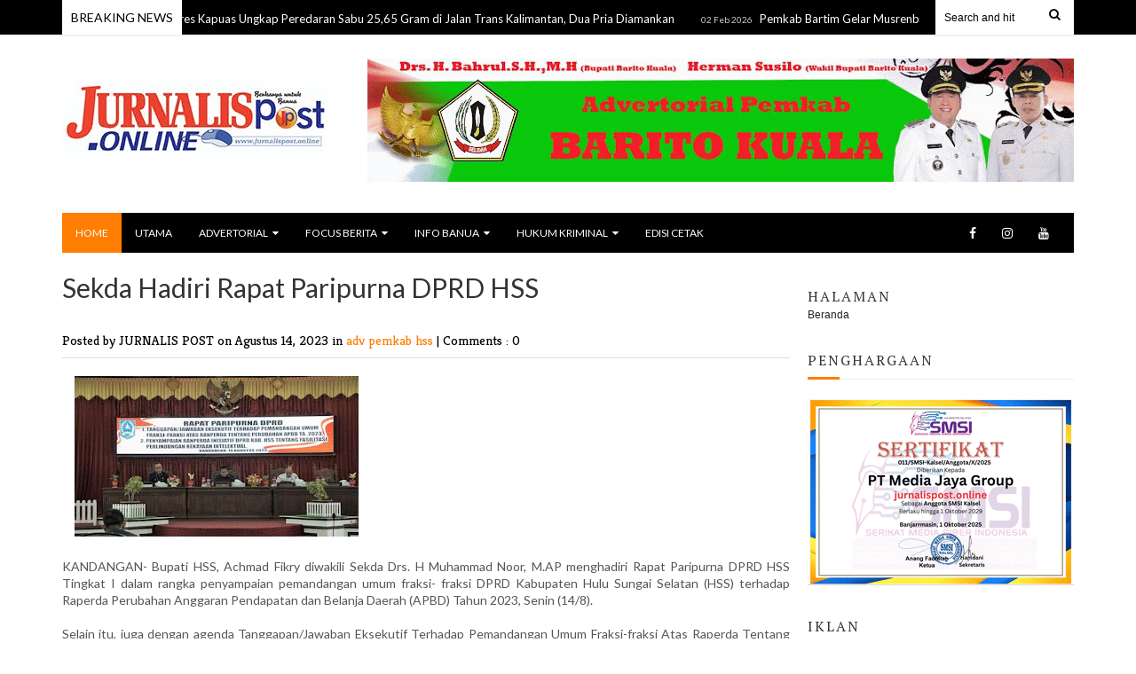

--- FILE ---
content_type: text/javascript; charset=UTF-8
request_url: https://www.jurnalispost.online/feeds/posts/default/-/Ragam%20Kota%20Banjarmasin?max-results=5&orderby=published&alt=json-in-script&callback=recentarticles100
body_size: 7650
content:
// API callback
recentarticles100({"version":"1.0","encoding":"UTF-8","feed":{"xmlns":"http://www.w3.org/2005/Atom","xmlns$openSearch":"http://a9.com/-/spec/opensearchrss/1.0/","xmlns$blogger":"http://schemas.google.com/blogger/2008","xmlns$georss":"http://www.georss.org/georss","xmlns$gd":"http://schemas.google.com/g/2005","xmlns$thr":"http://purl.org/syndication/thread/1.0","id":{"$t":"tag:blogger.com,1999:blog-8830803339224958417"},"updated":{"$t":"2026-02-02T18:46:11.177+07:00"},"category":[{"term":"ragam daerah bartim"},{"term":"adv provinsi kalsel"},{"term":"Ragam Daerah Kalsel"},{"term":"adv pemkab bartim"},{"term":"Ragam Daerah Batola"},{"term":"adv pemkab barut"},{"term":"adv pemkab hss"},{"term":"Ragam Daerah Kalteng"},{"term":"adv dprd provinsi kalsel"},{"term":"adv pemkab mura"},{"term":"Ragam Daerah HST"},{"term":"adv pemkab kapuas"},{"term":"Ragam Daerah Kapuas"},{"term":"Ragam Daerah Seruyan"},{"term":"adv pemkab batola"},{"term":"adv pemkab barsel"},{"term":"dprd provinsi kalsel"},{"term":"Lintas daerah kalteng"},{"term":"adv dprd mura"},{"term":"ragam daerah hss"},{"term":"Iklan"},{"term":"Ragam daerah banjarmasin"},{"term":"adv kodim 1002 barabai"},{"term":"hukrim kalteng"},{"term":"Instansi Militer"},{"term":"adv pemko banjarmasin"},{"term":"Kodim 1002 Barabai"},{"term":"lintas daerah kalsel"},{"term":"Pemprov Kalsel"},{"term":"adv dprd prov kalsel"},{"term":"adv dinas kehutanan"},{"term":"Ragam Daerah Mura"},{"term":"hukrim hst"},{"term":"adv dprd bartim"},{"term":"advertorial korem"},{"term":"Ragam Daerah Kandangan"},{"term":"polda kalsel"},{"term":"Lintas Daerah"},{"term":"adv dprd barito utara"},{"term":"balangan"},{"term":"Ragam Daerah Barsel"},{"term":"lintas nasional"},{"term":"hukrim bartim"},{"term":"Ragam Daerah Banjar"},{"term":"adv dprd batola"},{"term":"Ragam Daerah Barut"},{"term":"lintas daerah balangan"},{"term":"adv pemkab balangan"},{"term":"hukrim Palangkaraya"},{"term":"hukrim"},{"term":"Lintas daerah bartim"},{"term":"hukrim kalsel"},{"term":"ragam daerah kota palangka raya"},{"term":"DPRD Mura"},{"term":"adv dprd kalsel"},{"term":"DPRD bartim"},{"term":"ragam daerah kota banjarmasin"},{"term":"adv korem 101"},{"term":"Ragam Peristiwa Bartim"},{"term":"Hukrim Kapuas"},{"term":"Lintas Daerah Barut"},{"term":"lintas daerah kapuas"},{"term":"lintas daerah kota palangka raya"},{"term":"Ragam Kota Banjarmasin"},{"term":"Ragam Daerah Banjarbaru"},{"term":"adv dprd kapuas"},{"term":"Lintas Barito Utara"},{"term":"banjarmasin"},{"term":"adv dprd banjarmasin"},{"term":"barito utara"},{"term":"Ragam Peristiwa HST"},{"term":"barito kuala"},{"term":"ragam daerah murung raya"},{"term":"ragam kesehatan"},{"term":"Lintas Daerah HST"},{"term":"hukrim banjarmasin"},{"term":"ragam kota palangkaraya"},{"term":"kalsel"},{"term":"Ragaam Daerah Batola"},{"term":"Ragam Daerah Palangkaraya"},{"term":"adv pemkab tabalong"},{"term":"lintas daerah batola"},{"term":"adv korem 101 antasari"},{"term":"Hukrim Seruyan"},{"term":"Ragam Peristiwa"},{"term":"Ragam Peristiwa Batola"},{"term":"lapsus"},{"term":"Lintas Daerah Seruyan"},{"term":"Advertorial provinsi kalsel"},{"term":"Lensa Foto"},{"term":"advertorial baiman"},{"term":"ragam peristiwa kalsel"},{"term":"adv drpd provinsi kalsel"},{"term":"advertorial DPRD Tabalong"},{"term":"barabai"},{"term":"barito selatan"},{"term":"Advertorial Jari Janang Kalalawah"},{"term":"Ragam Peristiwa Kapuas"},{"term":"kalteng"},{"term":"Advertorial Bahalap"},{"term":"Advertorial DPRD Provinsi Kalsel"},{"term":"Advertorial selidah"},{"term":"Hukrim Kota Banjarmasin"},{"term":"Kodim 1003 Kandangan"},{"term":"adv dprd hst"},{"term":"barito timur"},{"term":"hst"},{"term":"lipsus"},{"term":"pemkot banjarmasin"},{"term":"Advertorial ije jela"},{"term":"DAS Barito"},{"term":"Hukrim Batola"},{"term":"Ragam Daerah Palangka Raya"},{"term":"hukrim barito selatan"},{"term":"marabahan"},{"term":"Hukrim Kotawaringin Barat"},{"term":"Kapuas"},{"term":"Lintas Kota Banjarmasin"},{"term":"Palangka Raya"},{"term":"lintas daerah hss"},{"term":"Lintas Daerah Palangka Raya"},{"term":"Ragam Daeraah Kapuas"},{"term":"ada pemkab mura"},{"term":"barsel"},{"term":"pemkab batola"},{"term":"sosok"},{"term":"tabalong"},{"term":"Cover story"},{"term":"Lipsus Pemko Banjarmasin"},{"term":"ada pemkab barut"},{"term":"ada pemkab batola"},{"term":"adv dprd prov sumsel"},{"term":"advertorial bartim manuwu"},{"term":"advertorial pemkab HST"},{"term":"dprd kabupaten tabalong"},{"term":"lintas daerah banjarmasin"},{"term":"lintas daerah barito utara"},{"term":"lintas daerah pulang pisau"},{"term":"paringin"},{"term":"pemda kapuas"},{"term":"tamiang layang"},{"term":"Advertorial Pemda Batola"},{"term":"Bhayangkara"},{"term":"Hukrim Gunung Mas"},{"term":"Kontrak Pemprov Kalsel"},{"term":"Murakata"},{"term":"Ragam Daerah Barito Utara"},{"term":"Ragam Daerah Pulang Pisau"},{"term":"Ragam Deerah Bartim"},{"term":"Utama"},{"term":"adv dprd kab batola"},{"term":"adv dprd kab mura"},{"term":"advertorial barut"},{"term":"advertorial kayuh baimbai"},{"term":"advertorial pemkab barut"},{"term":"hukrim balangan"},{"term":"hukrim barabai"},{"term":"hukrim kotawaringin timur"},{"term":"kabupaten tabalong"},{"term":"katingan"},{"term":"kayuh baimbai"},{"term":"l"},{"term":"lintas daerah kandangan"},{"term":"pemkab bartim"},{"term":"ragam daerah tala"},{"term":"tanjung"},{"term":"tokoh"},{"term":"Advertoril Pemkab Bartim"},{"term":"HPN 2020"},{"term":"Hukrim Banjarbaru"},{"term":"Hukrim Kobar"},{"term":"Kotawaringin Timur"},{"term":"Lintas Daerah Barsel"},{"term":"Lintas Daerah Buntok"},{"term":"Lintas Daerah Gunung Mas"},{"term":"Lintas Daereah HST"},{"term":"Lintas Kalteng"},{"term":"Pariwara"},{"term":"Pemkab Barito Utara"},{"term":"Ragam Banua"},{"term":"Ragam Politik HST"},{"term":"Ragam daerah bart"},{"term":"adc pemkab bartim"},{"term":"avertorial"},{"term":"batito kuala"},{"term":"buntok"},{"term":"bws"},{"term":"cover"},{"term":"hankam"},{"term":"hukrim pulang pisau"},{"term":"hukrim wilayah kalsel"},{"term":"hukum - kriminal"},{"term":"kotabaru"},{"term":"lintas daerah banjar"},{"term":"lintas daerah mura"},{"term":"muara teweh"},{"term":"pariwisata"},{"term":"pilkada 2020"},{"term":"ragam"},{"term":"ragam daerah provinsi kalsel"},{"term":"ragam pendidikan"},{"term":"religi"}],"title":{"type":"text","$t":"Jurnalis Post"},"subtitle":{"type":"html","$t":"Jurnalis Post menyorot aktivitas jurnalistik di berbagai institusi pemerintah, swasta dan masyarakat umum, maupun diskusi mengenai gejala kontemporer jurnalisme."},"link":[{"rel":"http://schemas.google.com/g/2005#feed","type":"application/atom+xml","href":"https:\/\/www.jurnalispost.online\/feeds\/posts\/default"},{"rel":"self","type":"application/atom+xml","href":"https:\/\/www.blogger.com\/feeds\/8830803339224958417\/posts\/default\/-\/Ragam+Kota+Banjarmasin?alt=json-in-script\u0026max-results=5\u0026orderby=published"},{"rel":"alternate","type":"text/html","href":"https:\/\/www.jurnalispost.online\/search\/label\/Ragam%20Kota%20Banjarmasin"},{"rel":"hub","href":"http://pubsubhubbub.appspot.com/"},{"rel":"next","type":"application/atom+xml","href":"https:\/\/www.blogger.com\/feeds\/8830803339224958417\/posts\/default\/-\/Ragam+Kota+Banjarmasin\/-\/Ragam+Kota+Banjarmasin?alt=json-in-script\u0026start-index=6\u0026max-results=5\u0026orderby=published"}],"author":[{"name":{"$t":"JURNALIS POST"},"uri":{"$t":"http:\/\/www.blogger.com\/profile\/06324208363622782911"},"email":{"$t":"noreply@blogger.com"},"gd$image":{"rel":"http://schemas.google.com/g/2005#thumbnail","width":"16","height":"16","src":"https:\/\/img1.blogblog.com\/img\/b16-rounded.gif"}}],"generator":{"version":"7.00","uri":"http://www.blogger.com","$t":"Blogger"},"openSearch$totalResults":{"$t":"35"},"openSearch$startIndex":{"$t":"1"},"openSearch$itemsPerPage":{"$t":"5"},"entry":[{"id":{"$t":"tag:blogger.com,1999:blog-8830803339224958417.post-6204128030676692548"},"published":{"$t":"2025-09-27T19:56:00.001+07:00"},"updated":{"$t":"2025-09-29T19:57:30.183+07:00"},"category":[{"scheme":"http://www.blogger.com/atom/ns#","term":"Ragam Kota Banjarmasin"}],"title":{"type":"text","$t":"Bamara Fair 2025, Stand PTAM Bandarmasin Sediakan Berbagai Pelayanan dan Pameran Menarik"},"content":{"type":"html","$t":"\u003Cdiv class=\"separator\" style=\"clear: both; text-align: justify;\"\u003E\u003Ca href=\"https:\/\/blogger.googleusercontent.com\/img\/b\/R29vZ2xl\/AVvXsEgpfompAxlN-cYfnaTxlr5K-BjBrE0W8VtbMg-obu3cVnd1DyfYNhcrK77c2KFVhdgclxwUMxRpUnemgKeZN8AfDZJK4W94FMCnYBl3JfXbOTNlevw00LZidW72MlqaHIXkBrIWIwRf_CTo-Xz1h2dziR64xNM8SYaLv2A2FIMdP4FQ1zagSBMVuVPeseE\/s720\/1000690950.jpg\" imageanchor=\"1\" style=\"margin-left: 1em; margin-right: 1em;\"\u003E\u003Cimg border=\"0\" data-original-height=\"445\" data-original-width=\"720\" height=\"198\" src=\"https:\/\/blogger.googleusercontent.com\/img\/b\/R29vZ2xl\/AVvXsEgpfompAxlN-cYfnaTxlr5K-BjBrE0W8VtbMg-obu3cVnd1DyfYNhcrK77c2KFVhdgclxwUMxRpUnemgKeZN8AfDZJK4W94FMCnYBl3JfXbOTNlevw00LZidW72MlqaHIXkBrIWIwRf_CTo-Xz1h2dziR64xNM8SYaLv2A2FIMdP4FQ1zagSBMVuVPeseE\/s320\/1000690950.jpg\" width=\"320\" \/\u003E\u003C\/a\u003E\u003C\/div\u003E\u003Cdiv style=\"text-align: justify;\"\u003EBANJARMASIN- Turut Meriahkan Bamara Fair 2025, PT Air Minum Bandarmasih sediakan berbagai pelayanan dan pameran menarik.\u003C\/div\u003E\u003Cdiv style=\"text-align: justify;\"\u003E\u003Cbr \/\u003E\u003C\/div\u003E\u003Cdiv style=\"text-align: justify;\"\u003EBamara Fair merupakan festival tahunan yang digelar dalam rangka HUT ke-499 Kota Banjarmasin, tahun ini pameran yang digelar di Halaman Eks Kantor Gubernur Kalsel resmi dibuka, Sabtu (27\/9\/2025), dan akan berlangsung hingga Selasa (30\/9\/2025).\u003C\/div\u003E\u003Cdiv style=\"text-align: justify;\"\u003E\u003Cbr \/\u003E\u003C\/div\u003E\u003Cdiv style=\"text-align: justify;\"\u003EDalam partisipasinya, PT Air Minum Bandarmasih menyediakan beberapa layanan. Antara lain balik nama gratis, pendaftaran survey sambungan baru, laporan gangguan air dan juga menerima keluhan pelanggan.\u003C\/div\u003E\u003Cdiv style=\"text-align: justify;\"\u003E\u003Cbr \/\u003E\u003C\/div\u003E\u003Cdiv style=\"text-align: justify;\"\u003E\"Selain pelayanan, stand kita juga menampilkan proses jar test koagulasi bagian laboratorium,\" ungkap Plt. Direktur Utama Syahrani.\u003C\/div\u003E\u003Cdiv style=\"text-align: justify;\"\u003E\u003Cbr \/\u003E\u003C\/div\u003E\u003Cdiv style=\"text-align: justify;\"\u003ESyahrani menjelaskan, display tahun ini berbeda dari tahun sebelumnya menampilkan simulator mekanisme pengolahan air.\u003C\/div\u003E\u003Cdiv style=\"text-align: justify;\"\u003E\u003Cbr \/\u003E\u003C\/div\u003E\u003Cdiv style=\"text-align: justify;\"\u003EIa mengajak masyarakat Kota Banjarmasin untuk memanfaatkan pelayanan-pelayanan yang disediakan stand PAM Bandarmasih di Bamara Fair 2025.\u003C\/div\u003E\u003Cdiv style=\"text-align: justify;\"\u003E\u003Cbr \/\u003E\u003C\/div\u003E\u003Cdiv style=\"text-align: justify;\"\u003E\"Kepada seluruh masyarakat Kota Banjarmasin khususnya pelanggan PAM Bandarmasih untuk memanfaatkan Bamara Fair ini untuk balik nama gratis selama Festival berlangsung dan bahkan berkesempatan untuk mendapatkan souvenir,\" pungkasnya. (rls\/jp).\u0026nbsp;\u003C\/div\u003E"},"link":[{"rel":"edit","type":"application/atom+xml","href":"https:\/\/www.blogger.com\/feeds\/8830803339224958417\/posts\/default\/6204128030676692548"},{"rel":"self","type":"application/atom+xml","href":"https:\/\/www.blogger.com\/feeds\/8830803339224958417\/posts\/default\/6204128030676692548"},{"rel":"alternate","type":"text/html","href":"https:\/\/www.jurnalispost.online\/2025\/09\/bamara-fair-2025-stand-ptam-bandarmasin.html","title":"Bamara Fair 2025, Stand PTAM Bandarmasin Sediakan Berbagai Pelayanan dan Pameran Menarik"}],"author":[{"name":{"$t":"JURNALIS POST"},"uri":{"$t":"http:\/\/www.blogger.com\/profile\/06324208363622782911"},"email":{"$t":"noreply@blogger.com"},"gd$image":{"rel":"http://schemas.google.com/g/2005#thumbnail","width":"16","height":"16","src":"https:\/\/img1.blogblog.com\/img\/b16-rounded.gif"}}],"media$thumbnail":{"xmlns$media":"http://search.yahoo.com/mrss/","url":"https:\/\/blogger.googleusercontent.com\/img\/b\/R29vZ2xl\/AVvXsEgpfompAxlN-cYfnaTxlr5K-BjBrE0W8VtbMg-obu3cVnd1DyfYNhcrK77c2KFVhdgclxwUMxRpUnemgKeZN8AfDZJK4W94FMCnYBl3JfXbOTNlevw00LZidW72MlqaHIXkBrIWIwRf_CTo-Xz1h2dziR64xNM8SYaLv2A2FIMdP4FQ1zagSBMVuVPeseE\/s72-c\/1000690950.jpg","height":"72","width":"72"}},{"id":{"$t":"tag:blogger.com,1999:blog-8830803339224958417.post-4346947049258030421"},"published":{"$t":"2025-09-22T23:26:00.001+07:00"},"updated":{"$t":"2025-09-23T08:26:30.508+07:00"},"category":[{"scheme":"http://www.blogger.com/atom/ns#","term":"Ragam Kota Banjarmasin"}],"title":{"type":"text","$t":"Pegawai PAM Bandarmasih Antusias Bersih-bersih Sungai, Meriahkan HUT ke-499 Kota Banjarmasin"},"content":{"type":"html","$t":"\u003Cdiv class=\"separator\" style=\"clear: both; text-align: justify;\"\u003E\u003Ca href=\"https:\/\/blogger.googleusercontent.com\/img\/b\/R29vZ2xl\/AVvXsEgQw7lMn7JTQLcTx-8Q6LYpDF-wDttyAUDUiewIKBtR5eKdAQxGsyNg8I9J4o9P_6rp5Uhtws7Vzk-cE-q28SZY2i80C73oCoc_QdSgN-mpk5MbyZcf2SLjPx67xNFrzrgq0O2WBNvxau169X01THCNpRYHW3d5nB1CeZNi9POXuGQChiXFzJVV-Ci4m-U\/s3360\/1000682383.jpg\" imageanchor=\"1\" style=\"margin-left: 1em; margin-right: 1em;\"\u003E\u003Cimg border=\"0\" data-original-height=\"2240\" data-original-width=\"3360\" height=\"213\" src=\"https:\/\/blogger.googleusercontent.com\/img\/b\/R29vZ2xl\/AVvXsEgQw7lMn7JTQLcTx-8Q6LYpDF-wDttyAUDUiewIKBtR5eKdAQxGsyNg8I9J4o9P_6rp5Uhtws7Vzk-cE-q28SZY2i80C73oCoc_QdSgN-mpk5MbyZcf2SLjPx67xNFrzrgq0O2WBNvxau169X01THCNpRYHW3d5nB1CeZNi9POXuGQChiXFzJVV-Ci4m-U\/s320\/1000682383.jpg\" width=\"320\" \/\u003E\u003C\/a\u003E\u003C\/div\u003E\u003Cdiv style=\"text-align: justify;\"\u003EBANJARMASIN- Dalam rangka HUT ke-499 Kota Banjarmasin, PT Air Minum Banjarmasin berpartisipasi dalam kegiatan bersih-bersih sungai, Senin (22\/9\/2025).\u003C\/div\u003E\u003Cdiv style=\"text-align: justify;\"\u003E\u003Cbr \/\u003E\u003C\/div\u003E\u003Cdiv style=\"text-align: justify;\"\u003ESelain untuk memperingati HUT ke-499 Kota Banjarmasin, kegiatan bersih-bersih sungai tersebut juga diadakan dalam rangka memperingati HUT ke-89 TNI dan HUT ke-80 TNI AL serta Hari Kebersihan Sedunia.\u003C\/div\u003E\u003Cdiv style=\"text-align: justify;\"\u003E\u003Cbr \/\u003E\u003C\/div\u003E\u003Cdiv style=\"text-align: justify;\"\u003EPlt Direktur Utama, Syahrani, menyebutkan bahwa selain PAM Bandarmasih kegiatan tersebut juga turut diikuti oleh berbagai SOPD lain, dilakukan mulai pagi hari tepatnya pukul 07.30 WITA hingga selesai.\u003C\/div\u003E\u003Cdiv style=\"text-align: justify;\"\u003E\u003Cbr \/\u003E\u003C\/div\u003E\u003Cdiv style=\"text-align: justify;\"\u003E\"PAM Bandarmasih di zona 1 yaitu, dari km 2 sampai km 3, kebetulan posisi kantor di km 2,5 jadi memang kegiatan bersih-bersih di fokuskan di sekitar kantor,\" jelasnya.\u003C\/div\u003E\u003Cdiv style=\"text-align: justify;\"\u003E\u003Cbr \/\u003E\u003C\/div\u003E\u003Cdiv style=\"text-align: justify;\"\u003EKegiatan bersih-bersih lingkungan bukan hal yang baru bagi PAM Bandarmasih. Hal tersebut merupakan rutinitas mingguan yang dilakukan setiap hari Jum'at, biasanya pada pagi hari dengan menggunakan seragam olahraga.\u003C\/div\u003E\u003Cdiv style=\"text-align: justify;\"\u003E\u003Cbr \/\u003E\u003C\/div\u003E\u003Cdiv style=\"text-align: justify;\"\u003ESyahrani berharap, kegiatan ini dapat menjadi pengingat bagi seluruh warga Kota Banjarmasin untuk menjaga kebersihan lingkungan, khususnya sungai.\u003C\/div\u003E\u003Cdiv style=\"text-align: justify;\"\u003E\u003Cbr \/\u003E\u003C\/div\u003E\u003Cdiv style=\"text-align: justify;\"\u003E\"Agar sepanjang A Yani bisa menjadi jalur sungai juga,\" ujarnya.\u003C\/div\u003E\u003Cdiv style=\"text-align: justify;\"\u003E\u003Cbr \/\u003E\u003C\/div\u003E\u003Cdiv style=\"text-align: justify;\"\u003ESampah-sampah yang terkumpul, sebagian akan dijadikan kompos di bank sampah milik PAM Bandarmasih, dan hasil kerukan lumpur akan diolah di booster Benua Anyar. (hru\/jp).\u0026nbsp;\u003C\/div\u003E"},"link":[{"rel":"edit","type":"application/atom+xml","href":"https:\/\/www.blogger.com\/feeds\/8830803339224958417\/posts\/default\/4346947049258030421"},{"rel":"self","type":"application/atom+xml","href":"https:\/\/www.blogger.com\/feeds\/8830803339224958417\/posts\/default\/4346947049258030421"},{"rel":"alternate","type":"text/html","href":"https:\/\/www.jurnalispost.online\/2025\/09\/pegawai-pam-bandarmasih-antusias-bersih.html","title":"Pegawai PAM Bandarmasih Antusias Bersih-bersih Sungai, Meriahkan HUT ke-499 Kota Banjarmasin"}],"author":[{"name":{"$t":"JURNALIS POST"},"uri":{"$t":"http:\/\/www.blogger.com\/profile\/06324208363622782911"},"email":{"$t":"noreply@blogger.com"},"gd$image":{"rel":"http://schemas.google.com/g/2005#thumbnail","width":"16","height":"16","src":"https:\/\/img1.blogblog.com\/img\/b16-rounded.gif"}}],"media$thumbnail":{"xmlns$media":"http://search.yahoo.com/mrss/","url":"https:\/\/blogger.googleusercontent.com\/img\/b\/R29vZ2xl\/AVvXsEgQw7lMn7JTQLcTx-8Q6LYpDF-wDttyAUDUiewIKBtR5eKdAQxGsyNg8I9J4o9P_6rp5Uhtws7Vzk-cE-q28SZY2i80C73oCoc_QdSgN-mpk5MbyZcf2SLjPx67xNFrzrgq0O2WBNvxau169X01THCNpRYHW3d5nB1CeZNi9POXuGQChiXFzJVV-Ci4m-U\/s72-c\/1000682383.jpg","height":"72","width":"72"}},{"id":{"$t":"tag:blogger.com,1999:blog-8830803339224958417.post-8585579532424037282"},"published":{"$t":"2025-07-09T19:05:00.003+07:00"},"updated":{"$t":"2025-07-09T19:05:57.273+07:00"},"category":[{"scheme":"http://www.blogger.com/atom/ns#","term":"Ragam Kota Banjarmasin"}],"title":{"type":"text","$t":"Sinergi Kebaikan, Rumah Zakat dan Pegadaian Syariah Gelar Khitanan Massal di Banjarmasin"},"content":{"type":"html","$t":"\u003Cdiv class=\"separator\" style=\"clear: both; text-align: justify;\"\u003E\u003Ca href=\"https:\/\/blogger.googleusercontent.com\/img\/b\/R29vZ2xl\/AVvXsEh_umEpTrgQBEcsTG5D1wQZnu_ibXWKRZBWlDyc5TKecYa6um-uj5LqZaH15yjaJGSDO6bgdZlqSmXN_5rSdCeC5_lGZO2ji-gW9MuTH7I3U79GsiDBqBgrH4p-NfnumoM9HUdtC1-AZpOL7duF84logUmjT8Gr5hcV1EEhX1BOCdyi8ub8XHhqWmwLAwQ\/s1280\/1000587620.jpg\" style=\"margin-left: 1em; margin-right: 1em;\"\u003E\u003Cimg border=\"0\" data-original-height=\"963\" data-original-width=\"1280\" height=\"241\" src=\"https:\/\/blogger.googleusercontent.com\/img\/b\/R29vZ2xl\/AVvXsEh_umEpTrgQBEcsTG5D1wQZnu_ibXWKRZBWlDyc5TKecYa6um-uj5LqZaH15yjaJGSDO6bgdZlqSmXN_5rSdCeC5_lGZO2ji-gW9MuTH7I3U79GsiDBqBgrH4p-NfnumoM9HUdtC1-AZpOL7duF84logUmjT8Gr5hcV1EEhX1BOCdyi8ub8XHhqWmwLAwQ\/s320\/1000587620.jpg\" width=\"320\" \/\u003E\u003C\/a\u003E\u003C\/div\u003E\u003Cdiv style=\"text-align: justify;\"\u003EBANJARMASIN- Sebagai bentuk kepedulian terhadap masyarakat, PT. Pegadaian Syariah Kebun Bunga Banjarmasin bersama Rumah Zakat Kalimantan Selatan menggelar Khitanan Massal di Kantor Rumah Zakat Banjarmasin, Rabu (9\/7\/2025).\u0026nbsp;\u003C\/div\u003E\u003Cdiv style=\"text-align: justify;\"\u003E\u003Cbr \/\u003E\u003C\/div\u003E\u003Cdiv style=\"text-align: justify;\"\u003E15 Anak mengikuti kegiatan ini, masing-masing datang didampingi oleh orang tua mereka dengan penuh antusias dan rasa syukur. Selain mendapatkan layanan khitan dari Tenaga Medis Profesional, Anak-anak juga menerima Paket Pendidikan dan Uang Santunan sebagai bentuk dukungan moral dan material.\u003C\/div\u003E\u003Cdiv style=\"text-align: justify;\"\u003E\u003Cbr \/\u003E\u003C\/div\u003E\u003Cdiv style=\"text-align: justify;\"\u003ETurut berhadir Feriyanti dari Kanwil Kementerian Agama Kalimantan Selatan, yang menyampaikan apresiasi atas kontribusi dua Lembaga dalam menyelenggarakan kegiatan sosial yang bermanfaat.\u003C\/div\u003E\u003Cdiv style=\"text-align: justify;\"\u003E\u003Cbr \/\u003E\u003C\/div\u003E\u003Cdiv style=\"text-align: justify;\"\u003ESedangkan Arif Rachman, selaku Pimpinan PT. Pegadaian Syariah Kebun Bunga Banjarmasin mengucapkan terima kasih kepada Rumah Zakat Banjarmasin atas kerja sama dalam penyelenggaraan Khitan Massal.\u003C\/div\u003E\u003Cdiv style=\"text-align: justify;\"\u003E\u003Cbr \/\u003E\u003C\/div\u003E\u003Cdiv style=\"text-align: justify;\"\u003E\"Semoga kegiatan ini menuai keberkahan bagi kita semua, dan menjadi awal dari kolaborasi yang terus berlanjut untuk memberi dampak positif lebih besar bagi masyarakat,\" kata Arif.\u003C\/div\u003E\u003Cdiv style=\"text-align: justify;\"\u003E\u003Cbr \/\u003E\u003C\/div\u003E\u003Cdiv style=\"text-align: justify;\"\u003ESedangkan M. Luthfi Alfin selaku Representative Manager LAZNAS Rumah Zakat Kalsel, turut menyampaikan apresiasi atas sinergi yang terjalin.\u003C\/div\u003E\u003Cdiv style=\"text-align: justify;\"\u003E\u003Cbr \/\u003E\u003C\/div\u003E\u003Cdiv style=\"text-align: justify;\"\u003E\"Kami sangat berterima kasih atas kepercayaan dari Pegadaian Syariah Kebun Bunga Banjarmasin. Kami berharap kolaborasi ini tidak hanya berhenti pada program insidental dan charity, tetapi juga dapat berkembang menjadi program pemberdayaan masyarakat yang berkelanjutan,” ujarnya.\u003C\/div\u003E\u003Cdiv style=\"text-align: justify;\"\u003E\u003Cbr \/\u003E\u003C\/div\u003E\u003Cdiv style=\"text-align: justify;\"\u003EKhitanan massal ini menjadi bukti nyata kolaborasi antar lembaga mampu menghadirkan manfaat luas bagi masyarakat, dan menebar kebahagiaan serta semangat bagi generasi masa depan. (jun\/hru\/jp).\u0026nbsp;\u003C\/div\u003E"},"link":[{"rel":"edit","type":"application/atom+xml","href":"https:\/\/www.blogger.com\/feeds\/8830803339224958417\/posts\/default\/8585579532424037282"},{"rel":"self","type":"application/atom+xml","href":"https:\/\/www.blogger.com\/feeds\/8830803339224958417\/posts\/default\/8585579532424037282"},{"rel":"alternate","type":"text/html","href":"https:\/\/www.jurnalispost.online\/2025\/07\/sinergi-kebaikan-rumah-zakat-dan.html","title":"Sinergi Kebaikan, Rumah Zakat dan Pegadaian Syariah Gelar Khitanan Massal di Banjarmasin"}],"author":[{"name":{"$t":"JURNALIS POST"},"uri":{"$t":"http:\/\/www.blogger.com\/profile\/06324208363622782911"},"email":{"$t":"noreply@blogger.com"},"gd$image":{"rel":"http://schemas.google.com/g/2005#thumbnail","width":"16","height":"16","src":"https:\/\/img1.blogblog.com\/img\/b16-rounded.gif"}}],"media$thumbnail":{"xmlns$media":"http://search.yahoo.com/mrss/","url":"https:\/\/blogger.googleusercontent.com\/img\/b\/R29vZ2xl\/AVvXsEh_umEpTrgQBEcsTG5D1wQZnu_ibXWKRZBWlDyc5TKecYa6um-uj5LqZaH15yjaJGSDO6bgdZlqSmXN_5rSdCeC5_lGZO2ji-gW9MuTH7I3U79GsiDBqBgrH4p-NfnumoM9HUdtC1-AZpOL7duF84logUmjT8Gr5hcV1EEhX1BOCdyi8ub8XHhqWmwLAwQ\/s72-c\/1000587620.jpg","height":"72","width":"72"}},{"id":{"$t":"tag:blogger.com,1999:blog-8830803339224958417.post-1489542149586545487"},"published":{"$t":"2021-08-25T22:12:00.004+07:00"},"updated":{"$t":"2021-08-25T22:12:41.296+07:00"},"category":[{"scheme":"http://www.blogger.com/atom/ns#","term":"Ragam Kota Banjarmasin"}],"title":{"type":"text","$t":"40 Pekerja Sosial Masyarakat Ikuti Bimbingan Teknis Pemko Banjarmasin"},"content":{"type":"html","$t":"\u003Cdiv\u003E\u003Cdiv class=\"separator\" style=\"clear: both; text-align: justify;\"\u003E\u003Ca href=\"https:\/\/blogger.googleusercontent.com\/img\/b\/R29vZ2xl\/AVvXsEjgAfmFdfGwLC6ZoGgzDrRZDkGYSAWqLZKx5WgbS6Q3aKv5iHEjNSpYGPwBP9-mCSWWuBNnLbNezN2TzCU-2lcg_YrmZpH1MzkzPgSEIrZNYQ3IzD_6E5eZvWZcMrZotpXWZamOjI862S3B\/s1600\/IMG-20210825-WA0065.jpg\" imageanchor=\"1\" style=\"margin-left: 1em; margin-right: 1em;\"\u003E\u003Cimg border=\"0\" data-original-height=\"955\" data-original-width=\"1600\" height=\"191\" src=\"https:\/\/blogger.googleusercontent.com\/img\/b\/R29vZ2xl\/AVvXsEjgAfmFdfGwLC6ZoGgzDrRZDkGYSAWqLZKx5WgbS6Q3aKv5iHEjNSpYGPwBP9-mCSWWuBNnLbNezN2TzCU-2lcg_YrmZpH1MzkzPgSEIrZNYQ3IzD_6E5eZvWZcMrZotpXWZamOjI862S3B\/w327-h191\/IMG-20210825-WA0065.jpg\" width=\"327\" \/\u003E\u003C\/a\u003E\u003C\/div\u003E\u003Cdiv style=\"text-align: justify;\"\u003EBANJARMASIN- Dinas Sosial Kota Banjarmasin menyelenggarakan Bimbingan Teknis Potensi Sumber Kesejahteraan Sosial yang diikuti sekitar 40 Pekerja Sosial Masyarakat (PSM) Kota Banjarmasin, bertempat di Gedung Sasana Krida Karang Taruna (SKKT) Jalan HKSN 10 Alalak Utara Banjarmasin, Rabu (25\/8\/2021).\u003C\/div\u003E\u003C\/div\u003E\u003Cdiv style=\"text-align: justify;\"\u003E\u003Cbr \/\u003E\u003C\/div\u003E\u003Cdiv style=\"text-align: justify;\"\u003EPesertanya terdiri dari perwakilan Ikatan Pekerja Sosial Masyarakat (IPSM) dan perwakilan Pekerja Sosial Masyarakat (PSM) Kelurahan se-Kota Banjarmasin.\u0026nbsp;\u003C\/div\u003E\u003Cdiv style=\"text-align: justify;\"\u003E\u003Cbr \/\u003E\u003C\/div\u003E\u003Cdiv style=\"text-align: justify;\"\u003EKegiatan Bimbingan Teknis tersebut diisi narasumber dari 3 pemateri yaitu, Ibnu Sabil Kabid Dinas Sosial Bagian Limjamsos, Nisfi Kasi Dinas Sosial, dan Sandi Hermanto Pembina IPSM Kota Banjarmasin.\u003C\/div\u003E\u003Cdiv style=\"text-align: justify;\"\u003E\u003Cbr \/\u003E\u003C\/div\u003E\u003Cdiv style=\"text-align: justify;\"\u003EAdapun maksud kegiatan tersebut, untuk penguatan kelembagaan PSM dan memberikan bekal pengetahuan kepada PSM tentang dasar-dasar praktik pekerjaan sosial, yang selanjutnya dapat meningkatkan kemampuan tenaga PSM dalam menangani berbagai permasalahan sosial di masyarakat.\u0026nbsp;\u003C\/div\u003E\u003Cdiv style=\"text-align: justify;\"\u003E\u003Cbr \/\u003E\u003C\/div\u003E\u003Cdiv style=\"text-align: justify;\"\u003ESelain itu, juga untuk pengembangan jejaring dan koordinasi antara PSM dengan Tenaga Kesejahteraan Sosial Kecamatan (TKSK) serta memberikan motivasi PSM dalam membantu Pemerintah terhadap penyelenggaraan kesejahteraan sosial di Kota Banjarmasin.\u003C\/div\u003E\u003Cdiv style=\"text-align: justify;\"\u003E\u003Cbr \/\u003E\u003C\/div\u003E\u003Cdiv style=\"text-align: justify;\"\u003EPSM memiliki peran penting dan harus selalu ditingkatkan dengan memberi pengetahuan dan keterampilan dasar tentang permasalahan sosial yang terjadi di masyarakat. Terlebih di masa pandemi ini peran PSM menjadi vital dalam meningkatkan kesejahteraan sosial masyarakat di Kota Banjarmasin.\u003C\/div\u003E\u003Cdiv class=\"separator\" style=\"clear: both; text-align: justify;\"\u003E\u003Ca href=\"https:\/\/blogger.googleusercontent.com\/img\/b\/R29vZ2xl\/AVvXsEh1xitw9uWztNJbSF14vtfwQ9nL9zPtCCpmMKmn9Pb9ipzAt9l_7wHzkOLRWpLnBNkR4cJ9nkndJ7nnL36cm507c5rexWQaCW7v7URm7tL3Wl0MKAOJoZydv4u8T-rAc-2ENw7vwU_-MlUc\/s1531\/IMG-20210825-WA0067.jpg\" imageanchor=\"1\" style=\"margin-left: 1em; margin-right: 1em;\"\u003E\u003Cimg border=\"0\" data-original-height=\"957\" data-original-width=\"1531\" height=\"200\" src=\"https:\/\/blogger.googleusercontent.com\/img\/b\/R29vZ2xl\/AVvXsEh1xitw9uWztNJbSF14vtfwQ9nL9zPtCCpmMKmn9Pb9ipzAt9l_7wHzkOLRWpLnBNkR4cJ9nkndJ7nnL36cm507c5rexWQaCW7v7URm7tL3Wl0MKAOJoZydv4u8T-rAc-2ENw7vwU_-MlUc\/s320\/IMG-20210825-WA0067.jpg\" width=\"320\" \/\u003E\u003C\/a\u003E\u003C\/div\u003E\u003Cdiv style=\"text-align: justify;\"\u003ESalah seorang peserta Bimbingan Teknis, Salasiah (48 tahun) perwakilan dari Kelurahan Pelambuan yang juga merupakan Wakil Ketua Pengurus IPSM yang baru menyatakan, menyambut baik dan senang dengan diselenggarakan kegiatan seperti ini.\u003C\/div\u003E\u003Cdiv style=\"text-align: justify;\"\u003E\u003Cbr \/\u003E\u003C\/div\u003E\u003Cdiv style=\"text-align: justify;\"\u003E\"Semoga diadakan secara continue, sehingga akan menambah pengetahuan dan wawasan, serta keterampilan kami sebagai PSM dalam membantu mengatasi permasalahan sosial yang terjadi di masyarakat,\" harapnya.\u003C\/div\u003E\u003Cdiv style=\"text-align: justify;\"\u003E\u003Cbr \/\u003E\u003C\/div\u003E\u003Cdiv style=\"text-align: justify;\"\u003EPekerja Sosial Masyarakat (PSM) merupakan mitra Pemerintah serta lembaga lainnya terutama Dinas Sosial dan merupakan Pilar partisipasi masyarakat dalam menginisiasi penanganan masalah sosial. Selain itu, PSM juga mendorong, menggerakkan, dan mengembangkan penyelenggaraan kesejahteraan sosial.\u003C\/div\u003E\u003Cdiv style=\"text-align: justify;\"\u003E\u003Cbr \/\u003E\u003C\/div\u003E\u003Cdiv style=\"text-align: justify;\"\u003EPSM adalah pembimbing, penggerak dan pendamping sosial bagi masyarakat penerima manfaat. Tak kalah pentingnya, PSM juga sebagai pemantau Program Kesejahteraan Sosial yang Pemerintah luncurkan.\u003C\/div\u003E\u003Cdiv class=\"separator\" style=\"clear: both; text-align: justify;\"\u003E\u003Ca href=\"https:\/\/blogger.googleusercontent.com\/img\/b\/R29vZ2xl\/AVvXsEgxn_OUOoLUmmeN7UBhR9REMuwVK2UuDn6e25XJxi10P2b2jZrN98MLoUwpLSWVzgSstmknlStVWxddpbWUgRQ0S45a4Czb8OFKe9sJsAWpP-Dnf3FmEmZdVIGu-uDymH6OMgJlVaeg3Szc\/s1280\/IMG-20210825-WA0066.jpg\" imageanchor=\"1\" style=\"margin-left: 1em; margin-right: 1em;\"\u003E\u003Cimg border=\"0\" data-original-height=\"1280\" data-original-width=\"1280\" height=\"320\" src=\"https:\/\/blogger.googleusercontent.com\/img\/b\/R29vZ2xl\/AVvXsEgxn_OUOoLUmmeN7UBhR9REMuwVK2UuDn6e25XJxi10P2b2jZrN98MLoUwpLSWVzgSstmknlStVWxddpbWUgRQ0S45a4Czb8OFKe9sJsAWpP-Dnf3FmEmZdVIGu-uDymH6OMgJlVaeg3Szc\/s320\/IMG-20210825-WA0066.jpg\" width=\"320\" \/\u003E\u003C\/a\u003E\u003C\/div\u003E\u003Cdiv style=\"text-align: justify;\"\u003EDengan kegiatan ini semua diharapkan segala permasalahan sosial yang terjadi di masyarakat akan dapat teratasi sedikit demi sedikit. Sehingga terciptanya kesejahteraan yang semakin membaik di masyarakat Kota Banjarmasin.\u003C\/div\u003E\u003Cdiv style=\"text-align: justify;\"\u003E\u003Cbr \/\u003E\u003C\/div\u003E\u003Cdiv style=\"text-align: justify;\"\u003EKegiatan Bimbingan Teknis ini diakhiri dengan pemilihan Pengurus IPSM kota Banjarmasin periode 2021- 2024 dan pelepasan Pengurus lama. Terpilih sebagai Ketua IPSM baru adalah Mukhlisin dan Wakil Ketua adalah Salasiah. (rhd\/jp).\u003C\/div\u003E\u003Cdiv style=\"text-align: justify;\"\u003E\u003Cbr \/\u003E\u003C\/div\u003E"},"link":[{"rel":"edit","type":"application/atom+xml","href":"https:\/\/www.blogger.com\/feeds\/8830803339224958417\/posts\/default\/1489542149586545487"},{"rel":"self","type":"application/atom+xml","href":"https:\/\/www.blogger.com\/feeds\/8830803339224958417\/posts\/default\/1489542149586545487"},{"rel":"alternate","type":"text/html","href":"https:\/\/www.jurnalispost.online\/2021\/08\/40-pekerja-sosial-masyarakat-ikuti.html","title":"40 Pekerja Sosial Masyarakat Ikuti Bimbingan Teknis Pemko Banjarmasin"}],"author":[{"name":{"$t":"JURNALIS POST"},"uri":{"$t":"http:\/\/www.blogger.com\/profile\/06324208363622782911"},"email":{"$t":"noreply@blogger.com"},"gd$image":{"rel":"http://schemas.google.com/g/2005#thumbnail","width":"16","height":"16","src":"https:\/\/img1.blogblog.com\/img\/b16-rounded.gif"}}],"media$thumbnail":{"xmlns$media":"http://search.yahoo.com/mrss/","url":"https:\/\/blogger.googleusercontent.com\/img\/b\/R29vZ2xl\/AVvXsEjgAfmFdfGwLC6ZoGgzDrRZDkGYSAWqLZKx5WgbS6Q3aKv5iHEjNSpYGPwBP9-mCSWWuBNnLbNezN2TzCU-2lcg_YrmZpH1MzkzPgSEIrZNYQ3IzD_6E5eZvWZcMrZotpXWZamOjI862S3B\/s72-w327-h191-c\/IMG-20210825-WA0065.jpg","height":"72","width":"72"}},{"id":{"$t":"tag:blogger.com,1999:blog-8830803339224958417.post-6416246949704756812"},"published":{"$t":"2021-07-12T20:19:00.003+07:00"},"updated":{"$t":"2021-07-12T20:19:19.134+07:00"},"category":[{"scheme":"http://www.blogger.com/atom/ns#","term":"Ragam Kota Banjarmasin"}],"title":{"type":"text","$t":"Antisipasi Kontijensi Gelombang Kedua COVID-19, Polresta Banjarmasin Gelar Apel Bersama"},"content":{"type":"html","$t":"\u003Cdiv\u003E\u003Cdiv class=\"separator\" style=\"clear: both; text-align: justify;\"\u003E\u003Ca href=\"https:\/\/blogger.googleusercontent.com\/img\/b\/R29vZ2xl\/AVvXsEjGYS14AlOQALUyK49HHyjV1sgqj1uIbbI91cCgkfV5lOQr6HnKqjcXMeCry5oC7lTIwk7AhF_IgnZmqnBsd9FggJ5NDU6tzyZWRiinaQ_W0cno_vCXAqt_D7LhuU2wj2SwBZDuYOtnjsAw\/s720\/IMG-20210712-WA0079.jpg\" imageanchor=\"1\" style=\"margin-left: 1em; margin-right: 1em;\"\u003E\u003Cimg border=\"0\" data-original-height=\"467\" data-original-width=\"720\" src=\"https:\/\/blogger.googleusercontent.com\/img\/b\/R29vZ2xl\/AVvXsEjGYS14AlOQALUyK49HHyjV1sgqj1uIbbI91cCgkfV5lOQr6HnKqjcXMeCry5oC7lTIwk7AhF_IgnZmqnBsd9FggJ5NDU6tzyZWRiinaQ_W0cno_vCXAqt_D7LhuU2wj2SwBZDuYOtnjsAw\/s320\/IMG-20210712-WA0079.jpg\" width=\"320\" \/\u003E\u003C\/a\u003E\u003C\/div\u003E\u003Cdiv style=\"text-align: justify;\"\u003EBANJARMASIN- Langkah kesiapan personel maupun sarana prasarana guna menyamakan cara bertindak dalam upaya mengatasi melonjaknya kasus COVID-19 di Kota Banjarmasin.\u0026nbsp;\u003C\/div\u003E\u003C\/div\u003E\u003Cdiv style=\"text-align: justify;\"\u003E\u003Cbr \/\u003E\u003C\/div\u003E\u003Cdiv style=\"text-align: justify;\"\u003EUntuk itu, Polresta Banjarmasin menggelar apel bersama dalam rangka antisipasi menghadapi kontijensi gelombang ke-2 COVID-19 di Kota Banjarmasin.\u003C\/div\u003E\u003Cdiv class=\"separator\" style=\"clear: both; text-align: justify;\"\u003E\u003Ca href=\"https:\/\/blogger.googleusercontent.com\/img\/b\/R29vZ2xl\/AVvXsEg6R66dsXaHsX_JSssP4YsWn5-xXAQXyyApsi00szJ5AK9Avj62HbfjlewVl_S1pwbC597MKs_7EiKUX3gC6ETOlcaX9D0M5Nd3twI5keoGmKvE4QBJDlp52ZbAR9CaTcpek967hf4ialRh\/s720\/IMG-20210712-WA0081.jpg\" imageanchor=\"1\" style=\"margin-left: 1em; margin-right: 1em;\"\u003E\u003Cimg border=\"0\" data-original-height=\"428\" data-original-width=\"720\" src=\"https:\/\/blogger.googleusercontent.com\/img\/b\/R29vZ2xl\/AVvXsEg6R66dsXaHsX_JSssP4YsWn5-xXAQXyyApsi00szJ5AK9Avj62HbfjlewVl_S1pwbC597MKs_7EiKUX3gC6ETOlcaX9D0M5Nd3twI5keoGmKvE4QBJDlp52ZbAR9CaTcpek967hf4ialRh\/s320\/IMG-20210712-WA0081.jpg\" width=\"320\" \/\u003E\u003C\/a\u003E\u003C\/div\u003E\u003Cdiv style=\"text-align: justify;\"\u003EKegiatan tersebut di pimpin Kapolresta Banjarmasin Kombes Pol. Rachmat Hendrawan, S.I.K, M.M bersama Walikota Banjarmasin Ibnu Sina dan Dandim 1007 Banjarmasin Kolonel Inf. Oki Andriansyah Adiwirya, yang berlangsung di halaman Mapolresta Banjarmasin, Senin (12\/7\/2021).\u003C\/div\u003E\u003Cdiv style=\"text-align: justify;\"\u003E\u003Cbr \/\u003E\u003C\/div\u003E\u003Cdiv style=\"text-align: justify;\"\u003EHadir dalam giat tersebut Danlanal Banjarmasin, Dandenpom VI\/2 Banjarmasin, Wakapolresta Banjarmasin AKBP Sabhana Atmojo, S.I.K. M.H. dan Para Pejabat Utama Polresta Banjarmasin.\u003C\/div\u003E\u003Cdiv class=\"separator\" style=\"clear: both; text-align: justify;\"\u003E\u003Ca href=\"https:\/\/blogger.googleusercontent.com\/img\/b\/R29vZ2xl\/AVvXsEhbDpEoeD0SsR9w9gp0mUR4Rz_6Q4Uo4u5NCDo2PXK0dq-lxOopQezAVOi-si4VGfvmbdoB089iKLotcfKwNS4AmrMnUvATRXWkpJdibptgbu1NOCosZaCIpjz1u-9Ug3WeUskrpF2-W2V2\/s720\/IMG-20210712-WA0082.jpg\" imageanchor=\"1\" style=\"margin-left: 1em; margin-right: 1em;\"\u003E\u003Cimg border=\"0\" data-original-height=\"489\" data-original-width=\"720\" src=\"https:\/\/blogger.googleusercontent.com\/img\/b\/R29vZ2xl\/AVvXsEhbDpEoeD0SsR9w9gp0mUR4Rz_6Q4Uo4u5NCDo2PXK0dq-lxOopQezAVOi-si4VGfvmbdoB089iKLotcfKwNS4AmrMnUvATRXWkpJdibptgbu1NOCosZaCIpjz1u-9Ug3WeUskrpF2-W2V2\/s320\/IMG-20210712-WA0082.jpg\" width=\"320\" \/\u003E\u003C\/a\u003E\u003C\/div\u003E\u003Cdiv style=\"text-align: justify;\"\u003ETurut hadir Kasat Pol PP Banjarmasin, Kadinkes Kota Banjarmasin, Kadishub Kota Banjarmasin, Kapolsek Jajaran Polresta Banjarmasin, Danramil jajaran Kota Banjarmasin, Camat jajaran Kota Banjarmasin, Pers Kodim 1007 Kota Banjarmasin. (hms\/jp).\u003C\/div\u003E"},"link":[{"rel":"edit","type":"application/atom+xml","href":"https:\/\/www.blogger.com\/feeds\/8830803339224958417\/posts\/default\/6416246949704756812"},{"rel":"self","type":"application/atom+xml","href":"https:\/\/www.blogger.com\/feeds\/8830803339224958417\/posts\/default\/6416246949704756812"},{"rel":"alternate","type":"text/html","href":"https:\/\/www.jurnalispost.online\/2021\/07\/antisipasi-kontijensi-gelombang-kedua.html","title":"Antisipasi Kontijensi Gelombang Kedua COVID-19, Polresta Banjarmasin Gelar Apel Bersama"}],"author":[{"name":{"$t":"JURNALIS POST"},"uri":{"$t":"http:\/\/www.blogger.com\/profile\/06324208363622782911"},"email":{"$t":"noreply@blogger.com"},"gd$image":{"rel":"http://schemas.google.com/g/2005#thumbnail","width":"16","height":"16","src":"https:\/\/img1.blogblog.com\/img\/b16-rounded.gif"}}],"media$thumbnail":{"xmlns$media":"http://search.yahoo.com/mrss/","url":"https:\/\/blogger.googleusercontent.com\/img\/b\/R29vZ2xl\/AVvXsEjGYS14AlOQALUyK49HHyjV1sgqj1uIbbI91cCgkfV5lOQr6HnKqjcXMeCry5oC7lTIwk7AhF_IgnZmqnBsd9FggJ5NDU6tzyZWRiinaQ_W0cno_vCXAqt_D7LhuU2wj2SwBZDuYOtnjsAw\/s72-c\/IMG-20210712-WA0079.jpg","height":"72","width":"72"}}]}});

--- FILE ---
content_type: text/javascript; charset=UTF-8
request_url: https://www.jurnalispost.online/feeds/posts/default/-/Lintas%20daerah%20bartim?max-results=5&orderby=published&alt=json-in-script&callback=recentarticles100
body_size: 6368
content:
// API callback
recentarticles100({"version":"1.0","encoding":"UTF-8","feed":{"xmlns":"http://www.w3.org/2005/Atom","xmlns$openSearch":"http://a9.com/-/spec/opensearchrss/1.0/","xmlns$blogger":"http://schemas.google.com/blogger/2008","xmlns$georss":"http://www.georss.org/georss","xmlns$gd":"http://schemas.google.com/g/2005","xmlns$thr":"http://purl.org/syndication/thread/1.0","id":{"$t":"tag:blogger.com,1999:blog-8830803339224958417"},"updated":{"$t":"2026-02-02T18:46:11.177+07:00"},"category":[{"term":"ragam daerah bartim"},{"term":"adv provinsi kalsel"},{"term":"Ragam Daerah Kalsel"},{"term":"adv pemkab bartim"},{"term":"Ragam Daerah Batola"},{"term":"adv pemkab barut"},{"term":"adv pemkab hss"},{"term":"Ragam Daerah Kalteng"},{"term":"adv dprd provinsi kalsel"},{"term":"adv pemkab mura"},{"term":"Ragam Daerah HST"},{"term":"adv pemkab kapuas"},{"term":"Ragam Daerah Kapuas"},{"term":"Ragam Daerah Seruyan"},{"term":"adv pemkab batola"},{"term":"adv pemkab barsel"},{"term":"dprd provinsi kalsel"},{"term":"Lintas daerah kalteng"},{"term":"adv dprd mura"},{"term":"ragam daerah hss"},{"term":"Iklan"},{"term":"Ragam daerah banjarmasin"},{"term":"adv kodim 1002 barabai"},{"term":"hukrim kalteng"},{"term":"Instansi Militer"},{"term":"adv pemko banjarmasin"},{"term":"Kodim 1002 Barabai"},{"term":"lintas daerah kalsel"},{"term":"Pemprov Kalsel"},{"term":"adv dprd prov kalsel"},{"term":"adv dinas kehutanan"},{"term":"Ragam Daerah Mura"},{"term":"hukrim hst"},{"term":"adv dprd bartim"},{"term":"advertorial korem"},{"term":"Ragam Daerah Kandangan"},{"term":"polda kalsel"},{"term":"Lintas Daerah"},{"term":"adv dprd barito utara"},{"term":"balangan"},{"term":"Ragam Daerah Barsel"},{"term":"lintas nasional"},{"term":"hukrim bartim"},{"term":"Ragam Daerah Banjar"},{"term":"adv dprd batola"},{"term":"Ragam Daerah Barut"},{"term":"lintas daerah balangan"},{"term":"adv pemkab balangan"},{"term":"hukrim Palangkaraya"},{"term":"hukrim"},{"term":"Lintas daerah bartim"},{"term":"hukrim kalsel"},{"term":"ragam daerah kota palangka raya"},{"term":"DPRD Mura"},{"term":"adv dprd kalsel"},{"term":"DPRD bartim"},{"term":"ragam daerah kota banjarmasin"},{"term":"adv korem 101"},{"term":"Ragam Peristiwa Bartim"},{"term":"Hukrim Kapuas"},{"term":"Lintas Daerah Barut"},{"term":"lintas daerah kapuas"},{"term":"lintas daerah kota palangka raya"},{"term":"Ragam Kota Banjarmasin"},{"term":"Ragam Daerah Banjarbaru"},{"term":"adv dprd kapuas"},{"term":"Lintas Barito Utara"},{"term":"banjarmasin"},{"term":"adv dprd banjarmasin"},{"term":"barito utara"},{"term":"Ragam Peristiwa HST"},{"term":"barito kuala"},{"term":"ragam daerah murung raya"},{"term":"ragam kesehatan"},{"term":"Lintas Daerah HST"},{"term":"hukrim banjarmasin"},{"term":"ragam kota palangkaraya"},{"term":"kalsel"},{"term":"Ragaam Daerah Batola"},{"term":"Ragam Daerah Palangkaraya"},{"term":"adv pemkab tabalong"},{"term":"lintas daerah batola"},{"term":"adv korem 101 antasari"},{"term":"Hukrim Seruyan"},{"term":"Ragam Peristiwa"},{"term":"Ragam Peristiwa Batola"},{"term":"lapsus"},{"term":"Lintas Daerah Seruyan"},{"term":"Advertorial provinsi kalsel"},{"term":"Lensa Foto"},{"term":"advertorial baiman"},{"term":"ragam peristiwa kalsel"},{"term":"adv drpd provinsi kalsel"},{"term":"advertorial DPRD Tabalong"},{"term":"barabai"},{"term":"barito selatan"},{"term":"Advertorial Jari Janang Kalalawah"},{"term":"Ragam Peristiwa Kapuas"},{"term":"kalteng"},{"term":"Advertorial Bahalap"},{"term":"Advertorial DPRD Provinsi Kalsel"},{"term":"Advertorial selidah"},{"term":"Hukrim Kota Banjarmasin"},{"term":"Kodim 1003 Kandangan"},{"term":"adv dprd hst"},{"term":"barito timur"},{"term":"hst"},{"term":"lipsus"},{"term":"pemkot banjarmasin"},{"term":"Advertorial ije jela"},{"term":"DAS Barito"},{"term":"Hukrim Batola"},{"term":"Ragam Daerah Palangka Raya"},{"term":"hukrim barito selatan"},{"term":"marabahan"},{"term":"Hukrim Kotawaringin Barat"},{"term":"Kapuas"},{"term":"Lintas Kota Banjarmasin"},{"term":"Palangka Raya"},{"term":"lintas daerah hss"},{"term":"Lintas Daerah Palangka Raya"},{"term":"Ragam Daeraah Kapuas"},{"term":"ada pemkab mura"},{"term":"barsel"},{"term":"pemkab batola"},{"term":"sosok"},{"term":"tabalong"},{"term":"Cover story"},{"term":"Lipsus Pemko Banjarmasin"},{"term":"ada pemkab barut"},{"term":"ada pemkab batola"},{"term":"adv dprd prov sumsel"},{"term":"advertorial bartim manuwu"},{"term":"advertorial pemkab HST"},{"term":"dprd kabupaten tabalong"},{"term":"lintas daerah banjarmasin"},{"term":"lintas daerah barito utara"},{"term":"lintas daerah pulang pisau"},{"term":"paringin"},{"term":"pemda kapuas"},{"term":"tamiang layang"},{"term":"Advertorial Pemda Batola"},{"term":"Bhayangkara"},{"term":"Hukrim Gunung Mas"},{"term":"Kontrak Pemprov Kalsel"},{"term":"Murakata"},{"term":"Ragam Daerah Barito Utara"},{"term":"Ragam Daerah Pulang Pisau"},{"term":"Ragam Deerah Bartim"},{"term":"Utama"},{"term":"adv dprd kab batola"},{"term":"adv dprd kab mura"},{"term":"advertorial barut"},{"term":"advertorial kayuh baimbai"},{"term":"advertorial pemkab barut"},{"term":"hukrim balangan"},{"term":"hukrim barabai"},{"term":"hukrim kotawaringin timur"},{"term":"kabupaten tabalong"},{"term":"katingan"},{"term":"kayuh baimbai"},{"term":"l"},{"term":"lintas daerah kandangan"},{"term":"pemkab bartim"},{"term":"ragam daerah tala"},{"term":"tanjung"},{"term":"tokoh"},{"term":"Advertoril Pemkab Bartim"},{"term":"HPN 2020"},{"term":"Hukrim Banjarbaru"},{"term":"Hukrim Kobar"},{"term":"Kotawaringin Timur"},{"term":"Lintas Daerah Barsel"},{"term":"Lintas Daerah Buntok"},{"term":"Lintas Daerah Gunung Mas"},{"term":"Lintas Daereah HST"},{"term":"Lintas Kalteng"},{"term":"Pariwara"},{"term":"Pemkab Barito Utara"},{"term":"Ragam Banua"},{"term":"Ragam Politik HST"},{"term":"Ragam daerah bart"},{"term":"adc pemkab bartim"},{"term":"avertorial"},{"term":"batito kuala"},{"term":"buntok"},{"term":"bws"},{"term":"cover"},{"term":"hankam"},{"term":"hukrim pulang pisau"},{"term":"hukrim wilayah kalsel"},{"term":"hukum - kriminal"},{"term":"kotabaru"},{"term":"lintas daerah banjar"},{"term":"lintas daerah mura"},{"term":"muara teweh"},{"term":"pariwisata"},{"term":"pilkada 2020"},{"term":"ragam"},{"term":"ragam daerah provinsi kalsel"},{"term":"ragam pendidikan"},{"term":"religi"}],"title":{"type":"text","$t":"Jurnalis Post"},"subtitle":{"type":"html","$t":"Jurnalis Post menyorot aktivitas jurnalistik di berbagai institusi pemerintah, swasta dan masyarakat umum, maupun diskusi mengenai gejala kontemporer jurnalisme."},"link":[{"rel":"http://schemas.google.com/g/2005#feed","type":"application/atom+xml","href":"https:\/\/www.jurnalispost.online\/feeds\/posts\/default"},{"rel":"self","type":"application/atom+xml","href":"https:\/\/www.blogger.com\/feeds\/8830803339224958417\/posts\/default\/-\/Lintas+daerah+bartim?alt=json-in-script\u0026max-results=5\u0026orderby=published"},{"rel":"alternate","type":"text/html","href":"https:\/\/www.jurnalispost.online\/search\/label\/Lintas%20daerah%20bartim"},{"rel":"hub","href":"http://pubsubhubbub.appspot.com/"},{"rel":"next","type":"application/atom+xml","href":"https:\/\/www.blogger.com\/feeds\/8830803339224958417\/posts\/default\/-\/Lintas+daerah+bartim\/-\/Lintas+daerah+bartim?alt=json-in-script\u0026start-index=6\u0026max-results=5\u0026orderby=published"}],"author":[{"name":{"$t":"JURNALIS POST"},"uri":{"$t":"http:\/\/www.blogger.com\/profile\/06324208363622782911"},"email":{"$t":"noreply@blogger.com"},"gd$image":{"rel":"http://schemas.google.com/g/2005#thumbnail","width":"16","height":"16","src":"https:\/\/img1.blogblog.com\/img\/b16-rounded.gif"}}],"generator":{"version":"7.00","uri":"http://www.blogger.com","$t":"Blogger"},"openSearch$totalResults":{"$t":"65"},"openSearch$startIndex":{"$t":"1"},"openSearch$itemsPerPage":{"$t":"5"},"entry":[{"id":{"$t":"tag:blogger.com,1999:blog-8830803339224958417.post-577491110532559404"},"published":{"$t":"2023-02-06T15:16:00.004+07:00"},"updated":{"$t":"2023-02-06T15:16:45.312+07:00"},"category":[{"scheme":"http://www.blogger.com/atom/ns#","term":"Lintas daerah bartim"}],"title":{"type":"text","$t":"HUT Ke-15, DPC Gerindra Barito Timur Gelar Syukuran"},"content":{"type":"html","$t":"\u003Cdiv\u003E\u003Cdiv class=\"separator\" style=\"clear: both; text-align: justify;\"\u003E\u003Ca href=\"https:\/\/blogger.googleusercontent.com\/img\/b\/R29vZ2xl\/AVvXsEgZC1oKJtk31MQM4f1lPc2dgHVIvm3h69Gjwhvr6ZDmurTyOzaNWPZcMYC8YkrxzAuaY0lUl0BPZ6HBTuRMYFnhdnt3Ek4aZ0HdDL92yiOTeH5WIqtE1exuZ5trdOJzbJb24P6ZzNzpp0D_hUyof1-I4YytAIRGsaxaEvYp9s6HJ8J5u5rnwu6PFEbvNQ\/s1280\/IMG-20230206-WA0052.jpg\" imageanchor=\"1\" style=\"margin-left: 1em; margin-right: 1em;\"\u003E\u003Cimg border=\"0\" data-original-height=\"960\" data-original-width=\"1280\" height=\"240\" src=\"https:\/\/blogger.googleusercontent.com\/img\/b\/R29vZ2xl\/AVvXsEgZC1oKJtk31MQM4f1lPc2dgHVIvm3h69Gjwhvr6ZDmurTyOzaNWPZcMYC8YkrxzAuaY0lUl0BPZ6HBTuRMYFnhdnt3Ek4aZ0HdDL92yiOTeH5WIqtE1exuZ5trdOJzbJb24P6ZzNzpp0D_hUyof1-I4YytAIRGsaxaEvYp9s6HJ8J5u5rnwu6PFEbvNQ\/s320\/IMG-20230206-WA0052.jpg\" width=\"320\" \/\u003E\u003C\/a\u003E\u003C\/div\u003E\u003Cdiv style=\"text-align: justify;\"\u003ETAMIANG LAYANG- Dewan Pimpinan Cabang (DPC) Partai Gerindra Kabupaten Barito Timur, Provinsi Kalimantan menggelar acara syukuran dalam rangka Hari Ulang Tahun Partai Gerindra Ke-15 Tahun 2023. Acara tersebut dilaksanakan di kantor DPC Gerindra setempat, Senin (6\/2).\u003C\/div\u003E\u003C\/div\u003E\u003Cdiv style=\"text-align: justify;\"\u003E\u003Cbr \/\u003E\u003C\/div\u003E\u003Cdiv style=\"text-align: justify;\"\u003EKetua DPC Partai Gerindra Bartim, Ir. Eskop melalui Sekretarisnya Farisco JS Ibat, M.Si mengatakan, bahwa 15 tahun adalah suatu kedewasaan. Dengan harapan ke depan Partai Gerindra meraih suara sebanyak-banyaknya di Kabupaten Bartim.\u003C\/div\u003E\u003Cdiv style=\"text-align: justify;\"\u003E\u003Cbr \/\u003E\u003C\/div\u003E\u003Cdiv style=\"text-align: justify;\"\u003EIa menyebutkan, sesuai instruksi Sekjen DPP Gerindra beberapa waktu lalu akan digerakkan seluruh lini, baik PAC dan ranting serta sayap-sayap Gerindra untuk penggalangan suara pada pemilu tahun 2024 mendatang.\u003C\/div\u003E\u003Cdiv style=\"text-align: justify;\"\u003E\u003Cbr \/\u003E\u003C\/div\u003E\u003Cdiv style=\"text-align: justify;\"\u003ETerkait target pada pemilu 2024, kata Farisco, pihaknya mentargetkan 5 kursi. Dengan begitu, kata dia, maka pada perhelatan pemilihan eksekutif nantinya siap mengusung sendiri tanpa koalisi. Namun, tetap siap untuk koalisi dengan partai lainnya.\u003C\/div\u003E\u003Cdiv style=\"text-align: justify;\"\u003E\u003Cbr \/\u003E\u003C\/div\u003E\u003Cdiv style=\"text-align: justify;\"\u003EHadir dalam acara syukuran tersebut, Ketua DPC Partai Gerindra Bartim, Ir. Eskop beserta pengurus DPC kabupaten, PAC serta tamu undangan lainnya. (zi\/jp).\u003C\/div\u003E"},"link":[{"rel":"edit","type":"application/atom+xml","href":"https:\/\/www.blogger.com\/feeds\/8830803339224958417\/posts\/default\/577491110532559404"},{"rel":"self","type":"application/atom+xml","href":"https:\/\/www.blogger.com\/feeds\/8830803339224958417\/posts\/default\/577491110532559404"},{"rel":"alternate","type":"text/html","href":"https:\/\/www.jurnalispost.online\/2023\/02\/hut-ke-15-dpc-gerindra-barito-timur.html","title":"HUT Ke-15, DPC Gerindra Barito Timur Gelar Syukuran"}],"author":[{"name":{"$t":"JURNALIS POST"},"uri":{"$t":"http:\/\/www.blogger.com\/profile\/06324208363622782911"},"email":{"$t":"noreply@blogger.com"},"gd$image":{"rel":"http://schemas.google.com/g/2005#thumbnail","width":"16","height":"16","src":"https:\/\/img1.blogblog.com\/img\/b16-rounded.gif"}}],"media$thumbnail":{"xmlns$media":"http://search.yahoo.com/mrss/","url":"https:\/\/blogger.googleusercontent.com\/img\/b\/R29vZ2xl\/AVvXsEgZC1oKJtk31MQM4f1lPc2dgHVIvm3h69Gjwhvr6ZDmurTyOzaNWPZcMYC8YkrxzAuaY0lUl0BPZ6HBTuRMYFnhdnt3Ek4aZ0HdDL92yiOTeH5WIqtE1exuZ5trdOJzbJb24P6ZzNzpp0D_hUyof1-I4YytAIRGsaxaEvYp9s6HJ8J5u5rnwu6PFEbvNQ\/s72-c\/IMG-20230206-WA0052.jpg","height":"72","width":"72"}},{"id":{"$t":"tag:blogger.com,1999:blog-8830803339224958417.post-1071586545013464608"},"published":{"$t":"2023-02-04T12:02:00.001+07:00"},"updated":{"$t":"2023-02-04T12:02:03.396+07:00"},"category":[{"scheme":"http://www.blogger.com/atom/ns#","term":"Lintas daerah bartim"}],"title":{"type":"text","$t":"KPU Bartim Gelar Bimtek Bagi PPK"},"content":{"type":"html","$t":"\u003Cdiv\u003E\u003Cdiv class=\"separator\" style=\"clear: both; text-align: justify;\"\u003E\u003Ca href=\"https:\/\/blogger.googleusercontent.com\/img\/b\/R29vZ2xl\/AVvXsEh7x8doN2-0cj8TLGklm6sucuSgx2f_Wjf_cKrh6bQ35hnjS72VUzk5jk2fPk4FuNWp0N3NskJohWsNdYxo5X4oog743SjlkVGj2eZ40DWjsPxSkcBS_ZYbEzKnjAriVOklTMAUwqw83_BFQa9fTucEOiOENeDuyQ-nVUXHP-XnfovaD6hq0jfoYV1ysw\/s1600\/IMG-20230204-WA0033.jpg\" imageanchor=\"1\" style=\"margin-left: 1em; margin-right: 1em;\"\u003E\u003Cimg border=\"0\" data-original-height=\"750\" data-original-width=\"1600\" height=\"150\" src=\"https:\/\/blogger.googleusercontent.com\/img\/b\/R29vZ2xl\/AVvXsEh7x8doN2-0cj8TLGklm6sucuSgx2f_Wjf_cKrh6bQ35hnjS72VUzk5jk2fPk4FuNWp0N3NskJohWsNdYxo5X4oog743SjlkVGj2eZ40DWjsPxSkcBS_ZYbEzKnjAriVOklTMAUwqw83_BFQa9fTucEOiOENeDuyQ-nVUXHP-XnfovaD6hq0jfoYV1ysw\/s320\/IMG-20230204-WA0033.jpg\" width=\"320\" \/\u003E\u003C\/a\u003E\u003C\/div\u003E\u003Cdiv style=\"text-align: justify;\"\u003ETAMIANG LAYANG- Komisi Pemilihan Umum (KPU) Kabupaten Bartim menggelar bimbingan teknis penyusunan daftar pemilihan dalam penyelenggaraan pemilihan umum dan sistem informasi data pemilih bagi PPK se-Kabupaten Barito Timur. Kegiatan dilaksanakan di Gedung Pertemuan Umum (GPU) Mantawara, Sabtu (4\/2).\u003C\/div\u003E\u003C\/div\u003E\u003Cdiv style=\"text-align: justify;\"\u003E\u003Cbr \/\u003E\u003C\/div\u003E\u003Cdiv style=\"text-align: justify;\"\u003EKegiatan tersebut dibuka Anggota KPU Bartim, Anugrahadi, S.P, dan dihadiri Asisten II Setda Bartim, Amrullah, Kaban Kesbangpol Bartim, Sekretaris Dukcapil Bartim, Kasi Intelkam Polres Bartim, dan Perwakilan PN Tamiang Layang serta tamu undangan lainnya.\u003C\/div\u003E\u003Cdiv style=\"text-align: justify;\"\u003E\u003Cbr \/\u003E\u003C\/div\u003E\u003Cdiv style=\"text-align: justify;\"\u003EDalam sambutannya, Anugrahadi menyampaikan ucapan terimakasih atas kehadiran Pemerintah Daerah Kabupaten Bartim diwakili Asisten II Setda Bartim.\u003C\/div\u003E\u003Cdiv style=\"text-align: justify;\"\u003E\u003Cbr \/\u003E\u003C\/div\u003E\u003Cdiv style=\"text-align: justify;\"\u003E\"Kami juga mengucapkan semua yang hadir dalam kegiatan hari ini yang diikuti 50 peserta Anggota PPK se-Kabupaten Bartim,\" ucapnya.\u003C\/div\u003E\u003Cdiv style=\"text-align: justify;\"\u003E\u003Cbr \/\u003E\u003C\/div\u003E\u003Cdiv style=\"text-align: justify;\"\u003EIa menuturkan, bahwa kegiatan ini merupakan rangkaian tahapan pemilu tahun 2024. Tahapan penyusunan data pemilih merupakan sangat penting dan strategis karena menyangkut pelayanan perlindungan konstitusional bagi warga Indonesia.\u0026nbsp;\u003C\/div\u003E\u003Cdiv style=\"text-align: justify;\"\u003E\u003Cbr \/\u003E\u003C\/div\u003E\u003Cdiv style=\"text-align: justify;\"\u003E\"Kami berharap mereka peserta mampu bekerja semaksimal mungkin nantinya,\" pungkasnya. (zi\/jp).\u003C\/div\u003E"},"link":[{"rel":"edit","type":"application/atom+xml","href":"https:\/\/www.blogger.com\/feeds\/8830803339224958417\/posts\/default\/1071586545013464608"},{"rel":"self","type":"application/atom+xml","href":"https:\/\/www.blogger.com\/feeds\/8830803339224958417\/posts\/default\/1071586545013464608"},{"rel":"alternate","type":"text/html","href":"https:\/\/www.jurnalispost.online\/2023\/02\/kpu-bartim-gelar-bimtek-bagi-ppk.html","title":"KPU Bartim Gelar Bimtek Bagi PPK"}],"author":[{"name":{"$t":"JURNALIS POST"},"uri":{"$t":"http:\/\/www.blogger.com\/profile\/06324208363622782911"},"email":{"$t":"noreply@blogger.com"},"gd$image":{"rel":"http://schemas.google.com/g/2005#thumbnail","width":"16","height":"16","src":"https:\/\/img1.blogblog.com\/img\/b16-rounded.gif"}}],"media$thumbnail":{"xmlns$media":"http://search.yahoo.com/mrss/","url":"https:\/\/blogger.googleusercontent.com\/img\/b\/R29vZ2xl\/AVvXsEh7x8doN2-0cj8TLGklm6sucuSgx2f_Wjf_cKrh6bQ35hnjS72VUzk5jk2fPk4FuNWp0N3NskJohWsNdYxo5X4oog743SjlkVGj2eZ40DWjsPxSkcBS_ZYbEzKnjAriVOklTMAUwqw83_BFQa9fTucEOiOENeDuyQ-nVUXHP-XnfovaD6hq0jfoYV1ysw\/s72-c\/IMG-20230204-WA0033.jpg","height":"72","width":"72"}},{"id":{"$t":"tag:blogger.com,1999:blog-8830803339224958417.post-8836783273111272087"},"published":{"$t":"2023-01-26T15:53:00.014+07:00"},"updated":{"$t":"2023-01-30T09:59:56.771+07:00"},"category":[{"scheme":"http://www.blogger.com/atom/ns#","term":"Lintas daerah bartim"}],"title":{"type":"text","$t":"Ketua Bawaslu Bartim : Rekrutmen PKD Masih Berproses"},"content":{"type":"html","$t":"\u003Cdiv\u003E\u003Cdiv class=\"separator\" style=\"clear: both; text-align: justify;\"\u003E\u003Ca href=\"https:\/\/blogger.googleusercontent.com\/img\/b\/R29vZ2xl\/AVvXsEg4PCVxKhXDkAzPe0QSiVjoRbTODGvO-BopOETY0PnQ-tELMu5Ia3YRVu7CbAoqtFwqLYPYECzn6fZTqKWf8MEn7LzxMppbDx6RskE-WmTjru88OahqMIoUz1aO1lpWW5AjtoBiWLXYS1yZfZv38XhZVhefKyXWb0uKjUbIUrINchtfbgVbIcShLqN_jw\/s4160\/IMG20230125095736.jpg\" style=\"margin-left: 1em; margin-right: 1em;\"\u003E\u003Cimg border=\"0\" data-original-height=\"3120\" data-original-width=\"4160\" height=\"240\" src=\"https:\/\/blogger.googleusercontent.com\/img\/b\/R29vZ2xl\/AVvXsEg4PCVxKhXDkAzPe0QSiVjoRbTODGvO-BopOETY0PnQ-tELMu5Ia3YRVu7CbAoqtFwqLYPYECzn6fZTqKWf8MEn7LzxMppbDx6RskE-WmTjru88OahqMIoUz1aO1lpWW5AjtoBiWLXYS1yZfZv38XhZVhefKyXWb0uKjUbIUrINchtfbgVbIcShLqN_jw\/s320\/IMG20230125095736.jpg\" width=\"320\" \/\u003E\u003C\/a\u003E\u003C\/div\u003E\u003Cdiv style=\"text-align: justify;\"\u003ETAMIANG LAYANG- Ketua Bawaslu Kabupaten Barito Timur, Kalimantan Tengah, Feryanto Martin P, S.Kom mengatakan, bahwa rekrutmen panitia pengawas pemilu kelurahan dan desa masih berproses.\u003C\/div\u003E\u003C\/div\u003E\u003Cdiv style=\"text-align: justify;\"\u003E\u003Cbr \/\u003E\u003C\/div\u003E\u003Cdiv style=\"text-align: justify;\"\u003E\"Tahapan pengumuman pendaftaran calon anggota PKD dari tanggal 9 sampai 13 Januari 2023 sudah kita sampaikan dan untuk pendaftarannya dari tanggal 14 sampai 19 Januari 2023 juga sudah dilaksanakan,\" kata Ketua Bawaslu Bartim, Feryanto di Tamiang Layang, Kamis (26\/1).\u003C\/div\u003E\u003Cdiv style=\"text-align: justify;\"\u003E\u003Cbr \/\u003E\u003C\/div\u003E\u003Cdiv style=\"text-align: justify;\"\u003E\"Jika kouta calon PKD belum memenuhi, maka akan dilakukan perpanjangan pendaftaran dari tanggal 23 sampai 26 Januari 2023,\" tambah Feryanto.\u003C\/div\u003E\u003Cdiv style=\"text-align: justify;\"\u003E\u003Cbr \/\u003E\u003C\/div\u003E\u003Cdiv style=\"text-align: justify;\"\u003EFeryanto menuturkan, bahwa saat ini masih ada beberapa desa yang belum memenuhi kuotanya.\u003C\/div\u003E\u003Cdiv style=\"text-align: justify;\"\u003E\u003Cbr \/\u003E\u003C\/div\u003E\u003Cdiv style=\"text-align: justify;\"\u003EIa menyebutkan, bahwa calon pendaftar minimal ada dua orang dan adanya keterwakilan perempuan.\u003C\/div\u003E\u003Cdiv style=\"text-align: justify;\"\u003E\u003Cbr \/\u003E\u003C\/div\u003E\u003Cdiv style=\"text-align: justify;\"\u003E\"Hal ini sesuai dengan pedoman Bawaslu RI terkait adanya keterwakilan perempuan untuk menjadi penyelenggara pemilu di kelurahan dan desa,\" sebut Feryanto.\u003C\/div\u003E\u003Cdiv style=\"text-align: justify;\"\u003E\u003Cbr \/\u003E\u003C\/div\u003E\u003Cdiv style=\"text-align: justify;\"\u003EFeryanto menjelaskan, bahwa anggota PKD ini satu desa satu orang dengan jumlah 103 PKD se-Barito Timur.\u003C\/div\u003E\u003Cdiv style=\"text-align: justify;\"\u003E\u003Cbr \/\u003E\u003C\/div\u003E\u003Cdiv style=\"text-align: justify;\"\u003E\"Setelah PKD desa terbentuk, nanti juga akan dibentuk untuk PTPS untuk masing-masing TPS dengan masa kerja satu bulan, yakni 27 hari sebelum pemungutan dan 7 hari setelah pemungutan,\" terangnya.\u003C\/div\u003E\u003Cdiv style=\"text-align: justify;\"\u003E\u003Cbr \/\u003E\u003C\/div\u003E\u003Cdiv style=\"text-align: justify;\"\u003EFeryanto menambahkan, PKD ini diprioritaskan untuk warga yang ber KTP atau berdomisili di desa tersebut. Namun, jika tidak ada warga di desa itu mendaftar, maka alternatifnya warga desa tetangga dengan tetap memperhatikan kondisi wilayah geografisnya.\u003C\/div\u003E\u003Cdiv style=\"text-align: justify;\"\u003E\u003Cbr \/\u003E\u003C\/div\u003E\u003Cdiv style=\"text-align: justify;\"\u003E\"Sementara untuk PTPS, diprioritaskan warga desa itu, karena kebiasaan dari masing-masing RT setempat,\" demikian Feryanto. (zi\/jp).\u003C\/div\u003E"},"link":[{"rel":"edit","type":"application/atom+xml","href":"https:\/\/www.blogger.com\/feeds\/8830803339224958417\/posts\/default\/8836783273111272087"},{"rel":"self","type":"application/atom+xml","href":"https:\/\/www.blogger.com\/feeds\/8830803339224958417\/posts\/default\/8836783273111272087"},{"rel":"alternate","type":"text/html","href":"https:\/\/www.jurnalispost.online\/2023\/01\/ketua-bawaslu-bartim-rekrutmen-pkd.html","title":"Ketua Bawaslu Bartim : Rekrutmen PKD Masih Berproses"}],"author":[{"name":{"$t":"JURNALIS POST"},"uri":{"$t":"http:\/\/www.blogger.com\/profile\/06324208363622782911"},"email":{"$t":"noreply@blogger.com"},"gd$image":{"rel":"http://schemas.google.com/g/2005#thumbnail","width":"16","height":"16","src":"https:\/\/img1.blogblog.com\/img\/b16-rounded.gif"}}],"media$thumbnail":{"xmlns$media":"http://search.yahoo.com/mrss/","url":"https:\/\/blogger.googleusercontent.com\/img\/b\/R29vZ2xl\/AVvXsEg4PCVxKhXDkAzPe0QSiVjoRbTODGvO-BopOETY0PnQ-tELMu5Ia3YRVu7CbAoqtFwqLYPYECzn6fZTqKWf8MEn7LzxMppbDx6RskE-WmTjru88OahqMIoUz1aO1lpWW5AjtoBiWLXYS1yZfZv38XhZVhefKyXWb0uKjUbIUrINchtfbgVbIcShLqN_jw\/s72-c\/IMG20230125095736.jpg","height":"72","width":"72"}},{"id":{"$t":"tag:blogger.com,1999:blog-8830803339224958417.post-3781681906482473864"},"published":{"$t":"2023-01-26T08:37:00.005+07:00"},"updated":{"$t":"2023-01-26T10:07:01.608+07:00"},"category":[{"scheme":"http://www.blogger.com/atom/ns#","term":"Lintas daerah bartim"}],"title":{"type":"text","$t":"Winda Sari, S.Kom, M.M Inginkan UMKM Bisa Bersaing Dengan Daerah Lain"},"content":{"type":"html","$t":"\u003Cdiv\u003E\u003Cdiv class=\"separator\" style=\"clear: both; text-align: justify;\"\u003E\u003Ca href=\"https:\/\/blogger.googleusercontent.com\/img\/b\/R29vZ2xl\/AVvXsEhu2_3bemBjfYk9PfN1EmvUj2Mp_6POv6cOAPxFh9X5YMiqziZafKcLjZsNJlRLzUcyax4GeICe2bRdvZj8QbbsKbTKWw0zMl7s2ksXdPOcA_gyXodPrxOfK2SIZHshafxmJMbN8nDVjvmwwIQATgGUho2Il12IdSecsZfxrQyo2gyIrgO2HayyeqAgnQ\/s797\/IMG_20230124_221932.jpg\" style=\"margin-left: 1em; margin-right: 1em;\"\u003E\u003Cimg border=\"0\" data-original-height=\"777\" data-original-width=\"797\" height=\"312\" src=\"https:\/\/blogger.googleusercontent.com\/img\/b\/R29vZ2xl\/AVvXsEhu2_3bemBjfYk9PfN1EmvUj2Mp_6POv6cOAPxFh9X5YMiqziZafKcLjZsNJlRLzUcyax4GeICe2bRdvZj8QbbsKbTKWw0zMl7s2ksXdPOcA_gyXodPrxOfK2SIZHshafxmJMbN8nDVjvmwwIQATgGUho2Il12IdSecsZfxrQyo2gyIrgO2HayyeqAgnQ\/s320\/IMG_20230124_221932.jpg\" width=\"320\" \/\u003E\u003C\/a\u003E\u003C\/div\u003E\u003Cdiv style=\"text-align: justify;\"\u003ETAMIANG LAYANG- Winda Sari, S.Kom, M.M yang merupakan Anggota Dewan Perwakilan Rakyat Daerah (DPRD) termuda di Barito Timur inginkan Usaha Mikro Kecil Menengah (UMKM) di wilayah setempat agar bisa bersaing dengan daerah lain.\u003C\/div\u003E\u003C\/div\u003E\u003Cdiv style=\"text-align: justify;\"\u003E\u003Cbr \/\u003E\u003C\/div\u003E\u003Cdiv style=\"text-align: justify;\"\u003E\"Kita minta pemerintah daerah setempat melalui OPD terkait untuk membina UMKM dengan sebaik mungkin supaya dapat berkembang seperti daerah lain,\" kata Winda Sari, S.Kom, M.M di Tamiang Layang, Rabu (25\/1).\u003C\/div\u003E\u003Cdiv style=\"text-align: justify;\"\u003E\u003Cbr \/\u003E\u003C\/div\u003E\u003Cdiv style=\"text-align: justify;\"\u003EWanita besutan Partai Perindo ini menuturkan, untuk mewujudkan itu perlu adanya sinergitas semua pihak.\u003C\/div\u003E\u003Cdiv style=\"text-align: justify;\"\u003E\u003Cbr \/\u003E\u003C\/div\u003E\u003Cdiv style=\"text-align: justify;\"\u003E\"Dengan bergandeng tangan, kami yakin UMKM di Bartim ini bisa berkembang dan maju seperti daerah lain,\" tuturnya.\u003C\/div\u003E\u003Cdiv style=\"text-align: justify;\"\u003E\u003Cbr \/\u003E\u003C\/div\u003E\u003Cdiv style=\"text-align: justify;\"\u003EWinda Sari, S.Kom, M.M juga menyebutkan, selain UMKM, kegiatan kepemudaan juga agar dibina dengan baik.\u003C\/div\u003E\u003Cdiv style=\"text-align: justify;\"\u003E\u003Cbr \/\u003E\u003C\/div\u003E\u003Cdiv style=\"text-align: justify;\"\u003E\"Banyak kegiatan kepemudaan yang positif, karena itu haruslah didukung oleh pemerintah daerah supaya para pemuda bisa berkreasi,\" sebutnya.\u003C\/div\u003E\u003Cdiv style=\"text-align: justify;\"\u003E\u003Cbr \/\u003E\u003C\/div\u003E\u003Cdiv style=\"text-align: justify;\"\u003EWinda Sari, S.Kom, M.M menambahkan, kepariwisataan juga agar digelorakan untuk dikembangkan dan dirawat supaya bisa menarik wisatawan dari kabupaten tetangga bahkan mancanegara.\u003C\/div\u003E\u003Cdiv style=\"text-align: justify;\"\u003E\u003Cbr \/\u003E\u003C\/div\u003E\u003Cdiv style=\"text-align: justify;\"\u003E\"Hal itu untuk meramaikan kabupaten dan juga peningkatan perputaran ekonomi di Bartim,\" ujar Winda Sari, S.Kom, M.M.\u003C\/div\u003E\u003Cdiv style=\"text-align: justify;\"\u003E\u003Cbr \/\u003E\u003C\/div\u003E\u003Cdiv style=\"text-align: justify;\"\u003ESelain itu, kata Winda Sari, S.Kom, M.M, sarana dan prasarana olahraga juga harus dirawat dengan baik.\u003C\/div\u003E\u003Cdiv style=\"text-align: justify;\"\u003E\u003Cbr \/\u003E\u003C\/div\u003E\u003Cdiv style=\"text-align: justify;\"\u003E\"Tujuannya agar bisa bersaing dengan daerah lain dan kemajuan bersama,\" demikian Winda Sari, S.Kom, M.M. (zi\/jp).\u003C\/div\u003E"},"link":[{"rel":"edit","type":"application/atom+xml","href":"https:\/\/www.blogger.com\/feeds\/8830803339224958417\/posts\/default\/3781681906482473864"},{"rel":"self","type":"application/atom+xml","href":"https:\/\/www.blogger.com\/feeds\/8830803339224958417\/posts\/default\/3781681906482473864"},{"rel":"alternate","type":"text/html","href":"https:\/\/www.jurnalispost.online\/2023\/01\/winda-sari-skom-mm-inginkan-umkm-bisa.html","title":"Winda Sari, S.Kom, M.M Inginkan UMKM Bisa Bersaing Dengan Daerah Lain"}],"author":[{"name":{"$t":"JURNALIS POST"},"uri":{"$t":"http:\/\/www.blogger.com\/profile\/06324208363622782911"},"email":{"$t":"noreply@blogger.com"},"gd$image":{"rel":"http://schemas.google.com/g/2005#thumbnail","width":"16","height":"16","src":"https:\/\/img1.blogblog.com\/img\/b16-rounded.gif"}}],"media$thumbnail":{"xmlns$media":"http://search.yahoo.com/mrss/","url":"https:\/\/blogger.googleusercontent.com\/img\/b\/R29vZ2xl\/AVvXsEhu2_3bemBjfYk9PfN1EmvUj2Mp_6POv6cOAPxFh9X5YMiqziZafKcLjZsNJlRLzUcyax4GeICe2bRdvZj8QbbsKbTKWw0zMl7s2ksXdPOcA_gyXodPrxOfK2SIZHshafxmJMbN8nDVjvmwwIQATgGUho2Il12IdSecsZfxrQyo2gyIrgO2HayyeqAgnQ\/s72-c\/IMG_20230124_221932.jpg","height":"72","width":"72"}},{"id":{"$t":"tag:blogger.com,1999:blog-8830803339224958417.post-4654106093461584179"},"published":{"$t":"2023-01-24T19:05:00.004+07:00"},"updated":{"$t":"2023-01-24T19:05:59.508+07:00"},"category":[{"scheme":"http://www.blogger.com/atom/ns#","term":"Lintas daerah bartim"}],"title":{"type":"text","$t":"Delapan Petugas Rutin Setiap Hari Lakukan Pembersihan di Lokasi RTH Taman Nansarunai Tamiang Layang"},"content":{"type":"html","$t":"\u003Cdiv\u003E\u003Cdiv class=\"separator\" style=\"clear: both; text-align: justify;\"\u003E\u003Ca href=\"https:\/\/blogger.googleusercontent.com\/img\/b\/R29vZ2xl\/AVvXsEjLGRJx5J5iwvS_JsR38s5rviHYpPenOcXs_DT79PanxlY12eSdSCvk3nG9DZl4em6ELHIqcv2kL2BDpSkg9YOBS5JedI6PmUgErNo2_EOLYxm1yJ1b-Ma9c5QbYbI6FGejByOySqj9cL2AXTYZi3tp6DlFcVDoY06ShjOZAhtG1zkrX4xuR_Bo78M_kA\/s4160\/IMG20230124092334.jpg\" imageanchor=\"1\" style=\"margin-left: 1em; margin-right: 1em;\"\u003E\u003Cimg border=\"0\" data-original-height=\"3120\" data-original-width=\"4160\" height=\"240\" src=\"https:\/\/blogger.googleusercontent.com\/img\/b\/R29vZ2xl\/AVvXsEjLGRJx5J5iwvS_JsR38s5rviHYpPenOcXs_DT79PanxlY12eSdSCvk3nG9DZl4em6ELHIqcv2kL2BDpSkg9YOBS5JedI6PmUgErNo2_EOLYxm1yJ1b-Ma9c5QbYbI6FGejByOySqj9cL2AXTYZi3tp6DlFcVDoY06ShjOZAhtG1zkrX4xuR_Bo78M_kA\/s320\/IMG20230124092334.jpg\" width=\"320\" \/\u003E\u003C\/a\u003E\u003C\/div\u003E\u003Cdiv style=\"text-align: justify;\"\u003ETAMIANG LAYANG- Kepala Dinas Kebudayaan, Pariwisata, Kepemudaan, dan Olahraga Barito Timur, Dra. Herawani, M.M melalui Kepala Bidang Pemuda dan Olahraga Ivo Christyan mengatakan, bahwa petugas kebersihan rutin setiap hari melakukan pembersihan di Ruang Terbuka Hijau (RTH) Taman Nansarunai Tamiang Layang.\u003C\/div\u003E\u003C\/div\u003E\u003Cdiv style=\"text-align: justify;\"\u003E\u003Cbr \/\u003E\u003C\/div\u003E\u003Cdiv style=\"text-align: justify;\"\u003E\"Ada delapan orang petugas setiap hari melakukan pembersihan di sekitar lokasi RTH Taman Nansarunai Tamiang Layang, baik memotong rumput dan membersihkan sampah,\" kata Ivo saat dibincangi awak media ini di Tamiang Layang, Selasa (24\/1).\u003C\/div\u003E\u003Cdiv style=\"text-align: justify;\"\u003E\u003Cbr \/\u003E\u003C\/div\u003E\u003Cdiv style=\"text-align: justify;\"\u003EIvo menyebut, saat ini delapan orang petugas tersebut semuanya bekerja di seluruh lokasi RTH.\u003C\/div\u003E\u003Cdiv style=\"text-align: justify;\"\u003E\u003Cbr \/\u003E\u003C\/div\u003E\u003Cdiv style=\"text-align: justify;\"\u003E\"Rencana kedepan akan kita bagi per zona masing-masing dua orang petugas,\" ujarnya.\u003C\/div\u003E\u003Cdiv style=\"text-align: justify;\"\u003E\u003Cbr \/\u003E\u003C\/div\u003E\u003Cdiv style=\"text-align: justify;\"\u003ESelain itu, kata Ivo, kedepan juga direncanakan delapan orang petugas kebersihan yang ada ini melakukan pembersihan lapangan bola dan kolam renang.\u003C\/div\u003E\u003Cdiv style=\"text-align: justify;\"\u003E\u003Cbr \/\u003E\u003C\/div\u003E\u003Cdiv style=\"text-align: justify;\"\u003E\"Rencananya nanti seperti itu, namun saat ini masih menunggu serah terima pengelolaan,\" demikian Ivo. (zi\/jp).\u003C\/div\u003E\u003Cdiv style=\"text-align: justify;\"\u003E\u003Cbr \/\u003E\u003C\/div\u003E"},"link":[{"rel":"edit","type":"application/atom+xml","href":"https:\/\/www.blogger.com\/feeds\/8830803339224958417\/posts\/default\/4654106093461584179"},{"rel":"self","type":"application/atom+xml","href":"https:\/\/www.blogger.com\/feeds\/8830803339224958417\/posts\/default\/4654106093461584179"},{"rel":"alternate","type":"text/html","href":"https:\/\/www.jurnalispost.online\/2023\/01\/delapan-petugas-rutin-setiap-hari.html","title":"Delapan Petugas Rutin Setiap Hari Lakukan Pembersihan di Lokasi RTH Taman Nansarunai Tamiang Layang"}],"author":[{"name":{"$t":"JURNALIS POST"},"uri":{"$t":"http:\/\/www.blogger.com\/profile\/06324208363622782911"},"email":{"$t":"noreply@blogger.com"},"gd$image":{"rel":"http://schemas.google.com/g/2005#thumbnail","width":"16","height":"16","src":"https:\/\/img1.blogblog.com\/img\/b16-rounded.gif"}}],"media$thumbnail":{"xmlns$media":"http://search.yahoo.com/mrss/","url":"https:\/\/blogger.googleusercontent.com\/img\/b\/R29vZ2xl\/AVvXsEjLGRJx5J5iwvS_JsR38s5rviHYpPenOcXs_DT79PanxlY12eSdSCvk3nG9DZl4em6ELHIqcv2kL2BDpSkg9YOBS5JedI6PmUgErNo2_EOLYxm1yJ1b-Ma9c5QbYbI6FGejByOySqj9cL2AXTYZi3tp6DlFcVDoY06ShjOZAhtG1zkrX4xuR_Bo78M_kA\/s72-c\/IMG20230124092334.jpg","height":"72","width":"72"}}]}});

--- FILE ---
content_type: text/javascript; charset=UTF-8
request_url: https://www.jurnalispost.online/feeds/posts/default/-/adv%20pemkab%20hss?alt=json-in-script&callback=related_results_labels_thumbs&max-results=8
body_size: 10862
content:
// API callback
related_results_labels_thumbs({"version":"1.0","encoding":"UTF-8","feed":{"xmlns":"http://www.w3.org/2005/Atom","xmlns$openSearch":"http://a9.com/-/spec/opensearchrss/1.0/","xmlns$blogger":"http://schemas.google.com/blogger/2008","xmlns$georss":"http://www.georss.org/georss","xmlns$gd":"http://schemas.google.com/g/2005","xmlns$thr":"http://purl.org/syndication/thread/1.0","id":{"$t":"tag:blogger.com,1999:blog-8830803339224958417"},"updated":{"$t":"2026-02-02T18:46:11.177+07:00"},"category":[{"term":"ragam daerah bartim"},{"term":"adv provinsi kalsel"},{"term":"Ragam Daerah Kalsel"},{"term":"adv pemkab bartim"},{"term":"Ragam Daerah Batola"},{"term":"adv pemkab barut"},{"term":"adv pemkab hss"},{"term":"Ragam Daerah Kalteng"},{"term":"adv dprd provinsi kalsel"},{"term":"adv pemkab mura"},{"term":"Ragam Daerah HST"},{"term":"adv pemkab kapuas"},{"term":"Ragam Daerah Kapuas"},{"term":"Ragam Daerah Seruyan"},{"term":"adv pemkab batola"},{"term":"adv pemkab barsel"},{"term":"dprd provinsi kalsel"},{"term":"Lintas daerah kalteng"},{"term":"adv dprd mura"},{"term":"ragam daerah hss"},{"term":"Iklan"},{"term":"Ragam daerah banjarmasin"},{"term":"adv kodim 1002 barabai"},{"term":"hukrim kalteng"},{"term":"Instansi Militer"},{"term":"adv pemko banjarmasin"},{"term":"Kodim 1002 Barabai"},{"term":"lintas daerah kalsel"},{"term":"Pemprov Kalsel"},{"term":"adv dprd prov kalsel"},{"term":"adv dinas kehutanan"},{"term":"Ragam Daerah Mura"},{"term":"hukrim hst"},{"term":"adv dprd bartim"},{"term":"advertorial korem"},{"term":"Ragam Daerah Kandangan"},{"term":"polda kalsel"},{"term":"Lintas Daerah"},{"term":"adv dprd barito utara"},{"term":"balangan"},{"term":"Ragam Daerah Barsel"},{"term":"lintas nasional"},{"term":"hukrim bartim"},{"term":"Ragam Daerah Banjar"},{"term":"adv dprd batola"},{"term":"Ragam Daerah Barut"},{"term":"lintas daerah balangan"},{"term":"adv pemkab balangan"},{"term":"hukrim Palangkaraya"},{"term":"hukrim"},{"term":"Lintas daerah bartim"},{"term":"hukrim kalsel"},{"term":"ragam daerah kota palangka raya"},{"term":"DPRD Mura"},{"term":"adv dprd kalsel"},{"term":"DPRD bartim"},{"term":"ragam daerah kota banjarmasin"},{"term":"adv korem 101"},{"term":"Ragam Peristiwa Bartim"},{"term":"Hukrim Kapuas"},{"term":"Lintas Daerah Barut"},{"term":"lintas daerah kapuas"},{"term":"lintas daerah kota palangka raya"},{"term":"Ragam Kota Banjarmasin"},{"term":"Ragam Daerah Banjarbaru"},{"term":"adv dprd kapuas"},{"term":"Lintas Barito Utara"},{"term":"banjarmasin"},{"term":"adv dprd banjarmasin"},{"term":"barito utara"},{"term":"Ragam Peristiwa HST"},{"term":"barito kuala"},{"term":"ragam daerah murung raya"},{"term":"ragam kesehatan"},{"term":"Lintas Daerah HST"},{"term":"hukrim banjarmasin"},{"term":"ragam kota palangkaraya"},{"term":"kalsel"},{"term":"Ragaam Daerah Batola"},{"term":"Ragam Daerah Palangkaraya"},{"term":"adv pemkab tabalong"},{"term":"lintas daerah batola"},{"term":"adv korem 101 antasari"},{"term":"Hukrim Seruyan"},{"term":"Ragam Peristiwa"},{"term":"Ragam Peristiwa Batola"},{"term":"lapsus"},{"term":"Lintas Daerah Seruyan"},{"term":"Advertorial provinsi kalsel"},{"term":"Lensa Foto"},{"term":"advertorial baiman"},{"term":"ragam peristiwa kalsel"},{"term":"adv drpd provinsi kalsel"},{"term":"advertorial DPRD Tabalong"},{"term":"barabai"},{"term":"barito selatan"},{"term":"Advertorial Jari Janang Kalalawah"},{"term":"Ragam Peristiwa Kapuas"},{"term":"kalteng"},{"term":"Advertorial Bahalap"},{"term":"Advertorial DPRD Provinsi Kalsel"},{"term":"Advertorial selidah"},{"term":"Hukrim Kota Banjarmasin"},{"term":"Kodim 1003 Kandangan"},{"term":"adv dprd hst"},{"term":"barito timur"},{"term":"hst"},{"term":"lipsus"},{"term":"pemkot banjarmasin"},{"term":"Advertorial ije jela"},{"term":"DAS Barito"},{"term":"Hukrim Batola"},{"term":"Ragam Daerah Palangka Raya"},{"term":"hukrim barito selatan"},{"term":"marabahan"},{"term":"Hukrim Kotawaringin Barat"},{"term":"Kapuas"},{"term":"Lintas Kota Banjarmasin"},{"term":"Palangka Raya"},{"term":"lintas daerah hss"},{"term":"Lintas Daerah Palangka Raya"},{"term":"Ragam Daeraah Kapuas"},{"term":"ada pemkab mura"},{"term":"barsel"},{"term":"pemkab batola"},{"term":"sosok"},{"term":"tabalong"},{"term":"Cover story"},{"term":"Lipsus Pemko Banjarmasin"},{"term":"ada pemkab barut"},{"term":"ada pemkab batola"},{"term":"adv dprd prov sumsel"},{"term":"advertorial bartim manuwu"},{"term":"advertorial pemkab HST"},{"term":"dprd kabupaten tabalong"},{"term":"lintas daerah banjarmasin"},{"term":"lintas daerah barito utara"},{"term":"lintas daerah pulang pisau"},{"term":"paringin"},{"term":"pemda kapuas"},{"term":"tamiang layang"},{"term":"Advertorial Pemda Batola"},{"term":"Bhayangkara"},{"term":"Hukrim Gunung Mas"},{"term":"Kontrak Pemprov Kalsel"},{"term":"Murakata"},{"term":"Ragam Daerah Barito Utara"},{"term":"Ragam Daerah Pulang Pisau"},{"term":"Ragam Deerah Bartim"},{"term":"Utama"},{"term":"adv dprd kab batola"},{"term":"adv dprd kab mura"},{"term":"advertorial barut"},{"term":"advertorial kayuh baimbai"},{"term":"advertorial pemkab barut"},{"term":"hukrim balangan"},{"term":"hukrim barabai"},{"term":"hukrim kotawaringin timur"},{"term":"kabupaten tabalong"},{"term":"katingan"},{"term":"kayuh baimbai"},{"term":"l"},{"term":"lintas daerah kandangan"},{"term":"pemkab bartim"},{"term":"ragam daerah tala"},{"term":"tanjung"},{"term":"tokoh"},{"term":"Advertoril Pemkab Bartim"},{"term":"HPN 2020"},{"term":"Hukrim Banjarbaru"},{"term":"Hukrim Kobar"},{"term":"Kotawaringin Timur"},{"term":"Lintas Daerah Barsel"},{"term":"Lintas Daerah Buntok"},{"term":"Lintas Daerah Gunung Mas"},{"term":"Lintas Daereah HST"},{"term":"Lintas Kalteng"},{"term":"Pariwara"},{"term":"Pemkab Barito Utara"},{"term":"Ragam Banua"},{"term":"Ragam Politik HST"},{"term":"Ragam daerah bart"},{"term":"adc pemkab bartim"},{"term":"avertorial"},{"term":"batito kuala"},{"term":"buntok"},{"term":"bws"},{"term":"cover"},{"term":"hankam"},{"term":"hukrim pulang pisau"},{"term":"hukrim wilayah kalsel"},{"term":"hukum - kriminal"},{"term":"kotabaru"},{"term":"lintas daerah banjar"},{"term":"lintas daerah mura"},{"term":"muara teweh"},{"term":"pariwisata"},{"term":"pilkada 2020"},{"term":"ragam"},{"term":"ragam daerah provinsi kalsel"},{"term":"ragam pendidikan"},{"term":"religi"}],"title":{"type":"text","$t":"Jurnalis Post"},"subtitle":{"type":"html","$t":"Jurnalis Post menyorot aktivitas jurnalistik di berbagai institusi pemerintah, swasta dan masyarakat umum, maupun diskusi mengenai gejala kontemporer jurnalisme."},"link":[{"rel":"http://schemas.google.com/g/2005#feed","type":"application/atom+xml","href":"https:\/\/www.jurnalispost.online\/feeds\/posts\/default"},{"rel":"self","type":"application/atom+xml","href":"https:\/\/www.blogger.com\/feeds\/8830803339224958417\/posts\/default\/-\/adv+pemkab+hss?alt=json-in-script\u0026max-results=8"},{"rel":"alternate","type":"text/html","href":"https:\/\/www.jurnalispost.online\/search\/label\/adv%20pemkab%20hss"},{"rel":"hub","href":"http://pubsubhubbub.appspot.com/"},{"rel":"next","type":"application/atom+xml","href":"https:\/\/www.blogger.com\/feeds\/8830803339224958417\/posts\/default\/-\/adv+pemkab+hss\/-\/adv+pemkab+hss?alt=json-in-script\u0026start-index=9\u0026max-results=8"}],"author":[{"name":{"$t":"JURNALIS POST"},"uri":{"$t":"http:\/\/www.blogger.com\/profile\/06324208363622782911"},"email":{"$t":"noreply@blogger.com"},"gd$image":{"rel":"http://schemas.google.com/g/2005#thumbnail","width":"16","height":"16","src":"https:\/\/img1.blogblog.com\/img\/b16-rounded.gif"}}],"generator":{"version":"7.00","uri":"http://www.blogger.com","$t":"Blogger"},"openSearch$totalResults":{"$t":"1157"},"openSearch$startIndex":{"$t":"1"},"openSearch$itemsPerPage":{"$t":"8"},"entry":[{"id":{"$t":"tag:blogger.com,1999:blog-8830803339224958417.post-8171532163392466537"},"published":{"$t":"2026-02-02T12:34:00.006+07:00"},"updated":{"$t":"2026-02-02T12:34:50.647+07:00"},"category":[{"scheme":"http://www.blogger.com/atom/ns#","term":"adv pemkab hss"}],"title":{"type":"text","$t":"14 Wartawan Terima Penghargaan dari Pemkab HSS pada Peringatan Hari Pers Nasional 2026"},"content":{"type":"html","$t":"\u003Cdiv class=\"separator\" style=\"clear: both; text-align: justify;\"\u003E\u003Ca href=\"https:\/\/blogger.googleusercontent.com\/img\/b\/R29vZ2xl\/AVvXsEifqM2LKnw4b1WzFiI-ykMCXQqq-a6o6qDtWyAc19vvvajV4gTFpC941ZryP7KBoK-i-hshfcei__kntVNBJsUujGIE9psTmXoldQV5P0RUT7X1qDIJ4XFK-5-5dCA_osdhMFlcyH1Jf2Ik96cOTdNeVVM0QzoyApd34us1LHm2EpTryr17yL8ufU4b1mk\/s720\/1000840876.jpg\" imageanchor=\"1\" style=\"margin-left: 1em; margin-right: 1em;\"\u003E\u003Cimg border=\"0\" data-original-height=\"480\" data-original-width=\"720\" height=\"213\" src=\"https:\/\/blogger.googleusercontent.com\/img\/b\/R29vZ2xl\/AVvXsEifqM2LKnw4b1WzFiI-ykMCXQqq-a6o6qDtWyAc19vvvajV4gTFpC941ZryP7KBoK-i-hshfcei__kntVNBJsUujGIE9psTmXoldQV5P0RUT7X1qDIJ4XFK-5-5dCA_osdhMFlcyH1Jf2Ik96cOTdNeVVM0QzoyApd34us1LHm2EpTryr17yL8ufU4b1mk\/s320\/1000840876.jpg\" width=\"320\" \/\u003E\u003C\/a\u003E\u003C\/div\u003E\u003Cdiv style=\"text-align: justify;\"\u003EKANDANGAN- Pemerintah Kabupaten Hulu Sungai Selatan (Pemkab HSS) memberikan penghargaan kepada 14 wartawan sebagai bentuk apresiasi atas peran dan dedikasi insan pers dalam mendukung pembangunan daerah, bertepatan dengan Peringatan Hari Pers Nasional (HPN) Tahun 2026, Senin (2\/2\/2026).\u003C\/div\u003E\u003Cdiv style=\"text-align: justify;\"\u003E\u003Cbr \/\u003E\u003C\/div\u003E\u003Cdiv style=\"text-align: justify;\"\u003EPenghargaan tersebut diserahkan dalam rangkaian Apel Gabungan Perangkat Daerah yang digelar di Halaman Kantor Sekretariat Daerah Kabupaten HSS, dan dipimpin langsung oleh Sekretaris Daerah Kabupaten HSS, H Muhammad Noor. Apel diikuti oleh seluruh Aparatur Sipil Negara (ASN) di lingkungan Pemerintah Kabupaten Hulu Sungai Selatan.\u003C\/div\u003E\u003Cdiv style=\"text-align: justify;\"\u003E\u003Cbr \/\u003E\u003C\/div\u003E\u003Cdiv style=\"text-align: justify;\"\u003EDalam kesempatan itu, Sekda HM. Noor, membacakan sambutan Bupati Hulu Sungai Selatan.\u003C\/div\u003E\u003Cdiv style=\"text-align: justify;\"\u003E\u003Cbr \/\u003E\u003C\/div\u003E\u003Cdiv style=\"text-align: justify;\"\u003EIa menegaskan, bahwa Hari Pers Nasional merupakan momentum penting untuk meneguhkan kembali peran strategis pers sebagai pilar demokrasi. Pers tidak hanya berfungsi sebagai penyampai informasi, tetapi juga sebagai pendidik publik, penjaga nurani sosial, serta mitra kritis pemerintah dalam proses pembangunan daerah dan bangsa.\u003C\/div\u003E\u003Cdiv style=\"text-align: justify;\"\u003E\u003Cbr \/\u003E\u003C\/div\u003E\u003Cdiv style=\"text-align: justify;\"\u003EDi tengah pesatnya perkembangan teknologi informasi dan derasnya arus informasi, pers dihadapkan pada tantangan besar, termasuk maraknya penyebaran hoaks. Oleh karena itu, Pemerintah Kabupaten Hulu Sungai Selatan menyampaikan apresiasi setinggi-tingginya kepada insan pers yang tetap menjunjung tinggi kode etik jurnalistik, independensi, serta tanggung jawab moral kepada masyarakat.\u003C\/div\u003E\u003Cdiv style=\"text-align: justify;\"\u003E\u003Cbr \/\u003E\u003C\/div\u003E\u003Cdiv style=\"text-align: justify;\"\u003EPemkab HSS memandang pers sebagai mitra strategis dalam mewujudkan tata kelola pemerintahan yang transparan, akuntabel, dan partisipatif. Kritik yang disampaikan secara objektif dan konstruktif dinilai sebagai energi positif untuk perbaikan serta penyempurnaan kebijakan publik.\u003C\/div\u003E\u003Cdiv style=\"text-align: justify;\"\u003E\u003Cbr \/\u003E\u003C\/div\u003E\u003Cdiv style=\"text-align: justify;\"\u003EDalam konteks pembangunan daerah, pers juga memiliki peran besar dalam mendorong pertumbuhan ekonomi yang berdaulat. Melalui pemberitaan yang konstruktif dan berimbang, pers mampu mengangkat potensi daerah, mendukung pelaku UMKM, sektor pertanian, pariwisata, serta ekonomi kreatif, sekaligus menumbuhkan optimisme dan kepercayaan masyarakat terhadap pembangunan lokal.\u003C\/div\u003E\u003Cdiv style=\"text-align: justify;\"\u003E\u003Cbr \/\u003E\u003C\/div\u003E\u003Cdiv style=\"text-align: justify;\"\u003ESinergi antara pers, pemerintah, dan masyarakat disebut sebagai kunci utama dalam mewujudkan daerah yang kuat secara sosial, ekonomi, dan moral. Untuk itu, insan pers diharapkan terus meningkatkan kualitas jurnalistik, menjaga profesionalisme, serta berperan aktif dalam menjaga persatuan dan kesatuan.\u003C\/div\u003E\u003Cdiv style=\"text-align: justify;\"\u003E\u003Cbr \/\u003E\u003C\/div\u003E\u003Cdiv style=\"text-align: justify;\"\u003EMengakhiri sambutannya, ia menyampaikan Selamat Hari Pers Nasional Tahun 2026, dengan harapan pers Indonesia semakin sehat, berintegritas, berdaya saing, serta konsisten berpihak pada kepentingan publik demi terwujudnya masyarakat yang cerdas, demokratis, dan sejahtera.\u003C\/div\u003E\u003Cdiv style=\"text-align: justify;\"\u003E\u003Cbr \/\u003E\u003C\/div\u003E\u003Cdiv style=\"text-align: justify;\"\u003EPada akhir kegiatan, Sekda Kabupaten HSS menyerahkan sejumlah penghargaan, di antaranya Penghargaan Badan Publik Kabupaten\/Kota dengan Kualifikasi Informatif dan Terbaik dalam Pelaksanaan Monitoring dan Evaluasi Keterbukaan Informasi Publik se-Kalimantan Selatan Tahun 2025 kepada Dinas Komunikasi, Informatika, Statistik dan Persandian Kabupaten HSS, yang diterima oleh Kepala Dinas, Hendro Martono.\u003C\/div\u003E\u003Cdiv style=\"text-align: justify;\"\u003E\u003Cbr \/\u003E\u003C\/div\u003E\u003Cdiv style=\"text-align: justify;\"\u003ESelain itu, Pemkab HSS juga meraih Penghargaan Kabupaten\/Kota Pengelola Pengaduan SP4N-LAPOR! Terbaik I se-Kalimantan Selatan Tahun 2025, yang diterima oleh Risma Ria, S.I.Kom, selaku Admin Pengelola SP4N-LAPOR! Kabupaten HSS.\u003C\/div\u003E\u003Cdiv style=\"text-align: justify;\"\u003E\u003Cbr \/\u003E\u003C\/div\u003E\u003Cdiv style=\"text-align: justify;\"\u003EKegiatan kemudian dilanjutkan dengan penyerahan apresiasi dan penghargaan kepada 14 wartawan di Kabupaten Hulu Sungai Selatan sebagai bentuk penghormatan atas kontribusi dan dedikasi pers dalam mendukung pembangunan daerah. (ari\/jp).\u0026nbsp;\u003C\/div\u003E"},"link":[{"rel":"edit","type":"application/atom+xml","href":"https:\/\/www.blogger.com\/feeds\/8830803339224958417\/posts\/default\/8171532163392466537"},{"rel":"self","type":"application/atom+xml","href":"https:\/\/www.blogger.com\/feeds\/8830803339224958417\/posts\/default\/8171532163392466537"},{"rel":"alternate","type":"text/html","href":"https:\/\/www.jurnalispost.online\/2026\/02\/14-wartawan-terima-penghargaan-dari.html","title":"14 Wartawan Terima Penghargaan dari Pemkab HSS pada Peringatan Hari Pers Nasional 2026"}],"author":[{"name":{"$t":"JURNALIS POST"},"uri":{"$t":"http:\/\/www.blogger.com\/profile\/06324208363622782911"},"email":{"$t":"noreply@blogger.com"},"gd$image":{"rel":"http://schemas.google.com/g/2005#thumbnail","width":"16","height":"16","src":"https:\/\/img1.blogblog.com\/img\/b16-rounded.gif"}}],"media$thumbnail":{"xmlns$media":"http://search.yahoo.com/mrss/","url":"https:\/\/blogger.googleusercontent.com\/img\/b\/R29vZ2xl\/AVvXsEifqM2LKnw4b1WzFiI-ykMCXQqq-a6o6qDtWyAc19vvvajV4gTFpC941ZryP7KBoK-i-hshfcei__kntVNBJsUujGIE9psTmXoldQV5P0RUT7X1qDIJ4XFK-5-5dCA_osdhMFlcyH1Jf2Ik96cOTdNeVVM0QzoyApd34us1LHm2EpTryr17yL8ufU4b1mk\/s72-c\/1000840876.jpg","height":"72","width":"72"}},{"id":{"$t":"tag:blogger.com,1999:blog-8830803339224958417.post-6678334521229378461"},"published":{"$t":"2026-01-28T15:35:00.001+07:00"},"updated":{"$t":"2026-01-29T15:36:06.175+07:00"},"category":[{"scheme":"http://www.blogger.com/atom/ns#","term":"adv pemkab hss"}],"title":{"type":"text","$t":"Wabup HSS Tampil di Program “Nusa Raya” Kompas.com, Angkat Potensi dan Arah Pembangunan Daerah"},"content":{"type":"html","$t":"\u003Cdiv class=\"separator\" style=\"clear: both; text-align: justify;\"\u003E\u003Ca href=\"https:\/\/blogger.googleusercontent.com\/img\/b\/R29vZ2xl\/AVvXsEgx8qZ1_P6NavS8qIvPv5dMkCg2LRGl_16hq_IsxbgbYf0LkvXs-__FQgpG9hhFVHYmEBSP36qKkcH2TXAxD5qzb-VBPP9NLqC0dbt6tSM04swzzJhIMXb_iv2T6JCsV0UkjA-Vrd45bfTZESu-F0b26qhxln3Ok_UDiFQMJm7STOB-Y1uHRPitfswZUwM\/s720\/1000836239.jpg\" imageanchor=\"1\" style=\"margin-left: 1em; margin-right: 1em;\"\u003E\u003Cimg border=\"0\" data-original-height=\"480\" data-original-width=\"720\" height=\"213\" src=\"https:\/\/blogger.googleusercontent.com\/img\/b\/R29vZ2xl\/AVvXsEgx8qZ1_P6NavS8qIvPv5dMkCg2LRGl_16hq_IsxbgbYf0LkvXs-__FQgpG9hhFVHYmEBSP36qKkcH2TXAxD5qzb-VBPP9NLqC0dbt6tSM04swzzJhIMXb_iv2T6JCsV0UkjA-Vrd45bfTZESu-F0b26qhxln3Ok_UDiFQMJm7STOB-Y1uHRPitfswZUwM\/s320\/1000836239.jpg\" width=\"320\" \/\u003E\u003C\/a\u003E\u003C\/div\u003E\u003Cdiv style=\"text-align: justify;\"\u003EKANDANGAN- Wakil Bupati Hulu Sungai Selatan (HSS), H Suriani, tampil sebagai narasumber dalam program taping acara “Nusa Raya” yang diproduksi oleh Kompas.com, Rabu (28\/1\/2026).\u0026nbsp;\u003C\/div\u003E\u003Cdiv style=\"text-align: justify;\"\u003E\u003Cbr \/\u003E\u003C\/div\u003E\u003Cdiv style=\"text-align: justify;\"\u003EKegiatan ini berlangsung di Gedung Kompas Gramedia, Jalan Palmerah Selatan, Jakarta Pusat. Kehadiran Wabup Suriani didampingi Kepala Dinas Komunikasi, Informatika, Statistik dan Persandian HSS, Hendro Martono.\u0026nbsp;\u003C\/div\u003E\u003Cdiv style=\"text-align: justify;\"\u003E\u003Cbr \/\u003E\u003C\/div\u003E\u003Cdiv style=\"text-align: justify;\"\u003EProgram “Nusa Raya” merupakan salah satu konten video unggulan Kompas.com yang secara khusus mengangkat potret daerah di Indonesia, mulai dari potensi unggulan, capaian pembangunan, hingga arah kebijakan pembangunan ke depan.\u0026nbsp;\u003C\/div\u003E\u003Cdiv style=\"text-align: justify;\"\u003E\u003Cbr \/\u003E\u003C\/div\u003E\u003Cdiv style=\"text-align: justify;\"\u003EKehadiran Wakil Bupati HSS dalam program tersebut menjadi momentum strategis untuk memperkenalkan Kabupaten Hulu Sungai Selatan kepada masyarakat luas di tingkat nasional.\u003C\/div\u003E\u003Cdiv style=\"text-align: justify;\"\u003E\u003Cbr \/\u003E\u003C\/div\u003E\u003Cdiv style=\"text-align: justify;\"\u003EDalam sesi wawancara, Wakil Bupati HSS, H Suriani, memaparkan berbagai capaian pembangunan daerah, potensi unggulan yang dimiliki Kabupaten Hulu Sungai Selatan, serta langkah strategis Pemerintah Kabupaten Hulu Sungai Selatan dalam mendukung visi dan misi pembangunan HSS periode 2025 sampai dengan 2030.\u003C\/div\u003E\u003Cdiv style=\"text-align: justify;\"\u003E\u003Cbr \/\u003E\u003C\/div\u003E\u003Cdiv style=\"text-align: justify;\"\u003EWabup H Suriani, juga menegaskan komitmen pemerintah daerah dalam menjawab tantangan pembangunan ke depan, khususnya dalam peningkatan kualitas pelayanan publik, penguatan ekonomi daerah, serta peningkatan kesejahteraan masyarakat secara berkelanjutan.\u003C\/div\u003E\u003Cdiv style=\"text-align: justify;\"\u003E\u003Cbr \/\u003E\u003C\/div\u003E\u003Cdiv style=\"text-align: justify;\"\u003EPada kesempatan tersebut, Wakil Bupati HSS menyampaikan apresiasi kepada Kompas.com atas ruang dan kesempatan yang diberikan untuk memperkenalkan daerah melalui program “Nusa Raya”.\u0026nbsp;\u003C\/div\u003E\u003Cdiv style=\"text-align: justify;\"\u003E\u003Cbr \/\u003E\u003C\/div\u003E\u003Cdiv style=\"text-align: justify;\"\u003ESebagai simbol budaya dan identitas daerah, Wakil Bupati HSS turut menyerahkan cenderamata berupa kain sasirangan, kain khas Kalimantan Selatan.\u003C\/div\u003E\u003Cdiv style=\"text-align: justify;\"\u003E\u003Cbr \/\u003E\u003C\/div\u003E\u003Cdiv style=\"text-align: justify;\"\u003EUsai kegiatan taping, Wakil Bupati HSS berkesempatan mengunjungi lingkungan kerja Kompas Gramedia untuk melihat secara langsung aktivitas serta proses produksi media. Kunjungan ini menjadi ajang silaturahmi sekaligus pertukaran wawasan terkait peran strategis media dalam penyebarluasan informasi pembangunan daerah.\u003C\/div\u003E\u003Cdiv style=\"text-align: justify;\"\u003E\u003Cbr \/\u003E\u003C\/div\u003E\u003Cdiv style=\"text-align: justify;\"\u003EDiharapkan, kegiatan ini menjadi langkah awal terjalinnya kerja sama yang baik antara Pemerintah Kabupaten Hulu Sungai Selatan dan Kompas Media Group, khususnya dalam publikasi serta penyebarluasan informasi positif dan potensi daerah kepada masyarakat luas. (ari\/jp).\u0026nbsp;\u003C\/div\u003E"},"link":[{"rel":"edit","type":"application/atom+xml","href":"https:\/\/www.blogger.com\/feeds\/8830803339224958417\/posts\/default\/6678334521229378461"},{"rel":"self","type":"application/atom+xml","href":"https:\/\/www.blogger.com\/feeds\/8830803339224958417\/posts\/default\/6678334521229378461"},{"rel":"alternate","type":"text/html","href":"https:\/\/www.jurnalispost.online\/2026\/01\/wabup-hss-tampil-di-program-nusa-raya.html","title":"Wabup HSS Tampil di Program “Nusa Raya” Kompas.com, Angkat Potensi dan Arah Pembangunan Daerah"}],"author":[{"name":{"$t":"JURNALIS POST"},"uri":{"$t":"http:\/\/www.blogger.com\/profile\/06324208363622782911"},"email":{"$t":"noreply@blogger.com"},"gd$image":{"rel":"http://schemas.google.com/g/2005#thumbnail","width":"16","height":"16","src":"https:\/\/img1.blogblog.com\/img\/b16-rounded.gif"}}],"media$thumbnail":{"xmlns$media":"http://search.yahoo.com/mrss/","url":"https:\/\/blogger.googleusercontent.com\/img\/b\/R29vZ2xl\/AVvXsEgx8qZ1_P6NavS8qIvPv5dMkCg2LRGl_16hq_IsxbgbYf0LkvXs-__FQgpG9hhFVHYmEBSP36qKkcH2TXAxD5qzb-VBPP9NLqC0dbt6tSM04swzzJhIMXb_iv2T6JCsV0UkjA-Vrd45bfTZESu-F0b26qhxln3Ok_UDiFQMJm7STOB-Y1uHRPitfswZUwM\/s72-c\/1000836239.jpg","height":"72","width":"72"}},{"id":{"$t":"tag:blogger.com,1999:blog-8830803339224958417.post-4163576167553741749"},"published":{"$t":"2026-01-27T18:21:00.001+07:00"},"updated":{"$t":"2026-01-28T18:22:00.389+07:00"},"category":[{"scheme":"http://www.blogger.com/atom/ns#","term":"adv pemkab hss"}],"title":{"type":"text","$t":"Bupati HSS Terima Penghargaan UHC Award 2026 dari Pemerintah Pusat"},"content":{"type":"html","$t":"\u003Cdiv class=\"separator\" style=\"clear: both; text-align: justify;\"\u003E\u003Ca href=\"https:\/\/blogger.googleusercontent.com\/img\/b\/R29vZ2xl\/AVvXsEiw32hmoG0QPj53qf8MBvYdBczxDY7OtGdkCiFKJeSDcN6K1vXSm2_fo-YJkKg_PMRtJ1KAZyMbdEZghbR8ZshzMrCPEtdZwvV0gNo9kdKQgkckGaB-7Qy5DXP5vuIkcYJS8jgd1ZDvd-z65vPVZwOu5sQRyJEvmGcwH2fBZkqG3czLrmVrPLoOWPwLLW0\/s720\/1000835399.jpg\" imageanchor=\"1\" style=\"margin-left: 1em; margin-right: 1em;\"\u003E\u003Cimg border=\"0\" data-original-height=\"480\" data-original-width=\"720\" height=\"213\" src=\"https:\/\/blogger.googleusercontent.com\/img\/b\/R29vZ2xl\/AVvXsEiw32hmoG0QPj53qf8MBvYdBczxDY7OtGdkCiFKJeSDcN6K1vXSm2_fo-YJkKg_PMRtJ1KAZyMbdEZghbR8ZshzMrCPEtdZwvV0gNo9kdKQgkckGaB-7Qy5DXP5vuIkcYJS8jgd1ZDvd-z65vPVZwOu5sQRyJEvmGcwH2fBZkqG3czLrmVrPLoOWPwLLW0\/s320\/1000835399.jpg\" width=\"320\" \/\u003E\u003C\/a\u003E\u003C\/div\u003E\u003Cdiv style=\"text-align: justify;\"\u003EJAKARTA- Bupati Hulu Sungai Selatan (HSS), H Syafrudin Noor, menerima secara langsung Penghargaan Universal Health Coverage (UHC) Award Tahun 2026 dalam kegiatan Deklarasi dan Pencanangan Universal Health Coverage Nasional yang digelar di Ballroom JIEXPO Kemayoran, Jakarta Pusat, Selasa (27\/1\/2026).\u003C\/div\u003E\u003Cdiv style=\"text-align: justify;\"\u003E\u003Cbr \/\u003E\u003C\/div\u003E\u003Cdiv style=\"text-align: justify;\"\u003EPenghargaan UHC Award 2026 tersebut diberikan kepada Pemerintah Kabupaten Hulu Sungai Selatan sebagai Pemerintah Daerah Kategori Utama, atas keberhasilannya mencapai cakupan Universal Health Coverage, khususnya dalam peningkatan kepesertaan Jaminan Kesehatan Nasional (JKN).\u003C\/div\u003E\u003Cdiv style=\"text-align: justify;\"\u003E\u003Cbr \/\u003E\u003C\/div\u003E\u003Cdiv style=\"text-align: justify;\"\u003EPenghargaan diserahkan dalam kegiatan yang dipimpin langsung oleh Menteri Koordinator Bidang Pemberdayaan Masyarakat Republik Indonesia, Dr. (H.C.) Drs. A. Muhaimin Iskandar, M.Si.\u003C\/div\u003E\u003Cdiv style=\"text-align: justify;\"\u003E\u003Cbr \/\u003E\u003C\/div\u003E\u003Cdiv style=\"text-align: justify;\"\u003EPemerintah pusat memberikan apresiasi atas komitmen dan kinerja Pemkab HSS dalam memperluas akses pelayanan kesehatan yang berkualitas, merata, dan berkelanjutan, sehingga seluruh masyarakat dapat memperoleh jaminan kesehatan secara menyeluruh.\u003C\/div\u003E\u003Cdiv style=\"text-align: justify;\"\u003E\u003Cbr \/\u003E\u003C\/div\u003E\u003Cdiv style=\"text-align: justify;\"\u003EDalam kegiatan tersebut, Bupati H Syafrudin Noor, turut didampingi oleh Kepala Dinas Kesehatan, Pengendalian Penduduk dan Keluarga Berencana Kabupaten Hulu Sungai Selatan, serta Kepala Dinas Sosial Kabupaten Hulu Sungai Selatan. (ari\/jp).\u0026nbsp;\u003C\/div\u003E"},"link":[{"rel":"edit","type":"application/atom+xml","href":"https:\/\/www.blogger.com\/feeds\/8830803339224958417\/posts\/default\/4163576167553741749"},{"rel":"self","type":"application/atom+xml","href":"https:\/\/www.blogger.com\/feeds\/8830803339224958417\/posts\/default\/4163576167553741749"},{"rel":"alternate","type":"text/html","href":"https:\/\/www.jurnalispost.online\/2026\/01\/bupati-hss-terima-penghargaan-uhc-award.html","title":"Bupati HSS Terima Penghargaan UHC Award 2026 dari Pemerintah Pusat"}],"author":[{"name":{"$t":"JURNALIS POST"},"uri":{"$t":"http:\/\/www.blogger.com\/profile\/06324208363622782911"},"email":{"$t":"noreply@blogger.com"},"gd$image":{"rel":"http://schemas.google.com/g/2005#thumbnail","width":"16","height":"16","src":"https:\/\/img1.blogblog.com\/img\/b16-rounded.gif"}}],"media$thumbnail":{"xmlns$media":"http://search.yahoo.com/mrss/","url":"https:\/\/blogger.googleusercontent.com\/img\/b\/R29vZ2xl\/AVvXsEiw32hmoG0QPj53qf8MBvYdBczxDY7OtGdkCiFKJeSDcN6K1vXSm2_fo-YJkKg_PMRtJ1KAZyMbdEZghbR8ZshzMrCPEtdZwvV0gNo9kdKQgkckGaB-7Qy5DXP5vuIkcYJS8jgd1ZDvd-z65vPVZwOu5sQRyJEvmGcwH2fBZkqG3czLrmVrPLoOWPwLLW0\/s72-c\/1000835399.jpg","height":"72","width":"72"}},{"id":{"$t":"tag:blogger.com,1999:blog-8830803339224958417.post-2782250131298574716"},"published":{"$t":"2026-01-25T19:45:00.000+07:00"},"updated":{"$t":"2026-01-25T19:45:00.188+07:00"},"category":[{"scheme":"http://www.blogger.com/atom/ns#","term":"adv pemkab hss"}],"title":{"type":"text","$t":"Wabup HSS dan Wabup HST Gowes Ontel Bersama, Pererat Silaturahmi Antar Daerah"},"content":{"type":"html","$t":"\u003Cdiv class=\"separator\" style=\"clear: both; text-align: justify;\"\u003E\u003Ca href=\"https:\/\/blogger.googleusercontent.com\/img\/b\/R29vZ2xl\/AVvXsEiJcAnOBu4nk-k8oG_9Y8eYZyrqbPcKegKJ4pql3FvqNyVg4QrxLHiTEa5GSlubYxbI7mBtPIJ7DzVBQXz3QfDEKj9pkAhs9ZuDF2LeriA_TEatkUK0yi2V4jwwXg3EIzRGM1SNixtw5m5Jf-Qr6FJHE76dsPEVr2HITMu64DIl0taJ-xutg_zmlwr0BZE\/s720\/1000832303.jpg\" imageanchor=\"1\" style=\"margin-left: 1em; margin-right: 1em;\"\u003E\u003Cimg border=\"0\" data-original-height=\"405\" data-original-width=\"720\" height=\"180\" src=\"https:\/\/blogger.googleusercontent.com\/img\/b\/R29vZ2xl\/AVvXsEiJcAnOBu4nk-k8oG_9Y8eYZyrqbPcKegKJ4pql3FvqNyVg4QrxLHiTEa5GSlubYxbI7mBtPIJ7DzVBQXz3QfDEKj9pkAhs9ZuDF2LeriA_TEatkUK0yi2V4jwwXg3EIzRGM1SNixtw5m5Jf-Qr6FJHE76dsPEVr2HITMu64DIl0taJ-xutg_zmlwr0BZE\/s320\/1000832303.jpg\" width=\"320\" \/\u003E\u003C\/a\u003E\u003C\/div\u003E\u003Cdiv style=\"text-align: justify;\"\u003EKANDANGAN- Wakil Bupati Hulu Sungai Selatan (HSS), H Suriani, melaksanakan silaturahmi dengan Wakil Bupati Hulu Sungai Tengah (HST), Gusti Rosyadi Elmi.\u0026nbsp;\u003C\/div\u003E\u003Cdiv style=\"text-align: justify;\"\u003E\u003Cbr \/\u003E\u003C\/div\u003E\u003Cdiv style=\"text-align: justify;\"\u003EKegiatan tersebut dirangkai dengan gowes sepeda ontel bersama komunitas sepeda ontel Kandangan dan Barabai, Minggu (25\/1\/2026).\u003C\/div\u003E\u003Cdiv style=\"text-align: justify;\"\u003E\u003Cbr \/\u003E\u003C\/div\u003E\u003Cdiv style=\"text-align: justify;\"\u003EKegiatan berlangsung santai dan penuh keakraban. Kedua wakil kepala daerah bersama para pecinta sepeda ontel mengelilingi kawasan Alun-alun Kota Barabai, sambil menyapa masyarakat yang ditemui sepanjang rute gowes.\u003C\/div\u003E\u003Cdiv style=\"text-align: justify;\"\u003E\u003Cbr \/\u003E\u003C\/div\u003E\u003Cdiv style=\"text-align: justify;\"\u003EPada kesempatan tersebut, Wakil Bupati HSS, H Suriani, menyampaikan bahwa melalui kegiatan gowes bersama ini, Pemerintah Kabupaten Hulu Sungai Selatan dan Pemerintah Kabupaten Hulu Sungai Tengah semakin mempererat tali silaturahmi.\u0026nbsp;\u003C\/div\u003E\u003Cdiv style=\"text-align: justify;\"\u003E\u003Cbr \/\u003E\u003C\/div\u003E\u003Cdiv style=\"text-align: justify;\"\u003E\"Selain itu, juga menegaskan komitmen untuk terus menjalin sinergi dan kerja sama antar daerah guna mendukung pembangunan dan kemajuan Banua,\" ungkapnya. (ari\/jp).\u0026nbsp;\u003C\/div\u003E"},"link":[{"rel":"edit","type":"application/atom+xml","href":"https:\/\/www.blogger.com\/feeds\/8830803339224958417\/posts\/default\/2782250131298574716"},{"rel":"self","type":"application/atom+xml","href":"https:\/\/www.blogger.com\/feeds\/8830803339224958417\/posts\/default\/2782250131298574716"},{"rel":"alternate","type":"text/html","href":"https:\/\/www.jurnalispost.online\/2026\/01\/wabup-hss-dan-wabup-hst-gowes-ontel.html","title":"Wabup HSS dan Wabup HST Gowes Ontel Bersama, Pererat Silaturahmi Antar Daerah"}],"author":[{"name":{"$t":"JURNALIS POST"},"uri":{"$t":"http:\/\/www.blogger.com\/profile\/06324208363622782911"},"email":{"$t":"noreply@blogger.com"},"gd$image":{"rel":"http://schemas.google.com/g/2005#thumbnail","width":"16","height":"16","src":"https:\/\/img1.blogblog.com\/img\/b16-rounded.gif"}}],"media$thumbnail":{"xmlns$media":"http://search.yahoo.com/mrss/","url":"https:\/\/blogger.googleusercontent.com\/img\/b\/R29vZ2xl\/AVvXsEiJcAnOBu4nk-k8oG_9Y8eYZyrqbPcKegKJ4pql3FvqNyVg4QrxLHiTEa5GSlubYxbI7mBtPIJ7DzVBQXz3QfDEKj9pkAhs9ZuDF2LeriA_TEatkUK0yi2V4jwwXg3EIzRGM1SNixtw5m5Jf-Qr6FJHE76dsPEVr2HITMu64DIl0taJ-xutg_zmlwr0BZE\/s72-c\/1000832303.jpg","height":"72","width":"72"}},{"id":{"$t":"tag:blogger.com,1999:blog-8830803339224958417.post-7672886846896756187"},"published":{"$t":"2026-01-22T14:43:00.006+07:00"},"updated":{"$t":"2026-01-22T14:43:54.772+07:00"},"category":[{"scheme":"http://www.blogger.com/atom/ns#","term":"adv pemkab hss"}],"title":{"type":"text","$t":"Wakil Bupati HSS Tinjau Dugaan Perundungan di MTsN 1 Hulu Sungai Selatan"},"content":{"type":"html","$t":"\u003Cdiv class=\"separator\" style=\"clear: both; text-align: justify;\"\u003E\u003Ca href=\"https:\/\/blogger.googleusercontent.com\/img\/b\/R29vZ2xl\/AVvXsEhhmjX_qBKsN4sLU0TfqEBGhfUDCeIkETwwtnujXCafFV0pYhrLhYJEG2mdOY67bMB8FTjj4pnv-_udc3iEM2scKYiu0uR9cxsWZ4AQcrse14jOGY5CUJnfL5jP9jOUdlY0MU9e086AMyrte_jhpBXjNzA2anIXSdkUbEAp4-2Bve6JPTq5aL-eaor4pLU\/s720\/1000828870.jpg\" imageanchor=\"1\" style=\"margin-left: 1em; margin-right: 1em;\"\u003E\u003Cimg border=\"0\" data-original-height=\"480\" data-original-width=\"720\" height=\"213\" src=\"https:\/\/blogger.googleusercontent.com\/img\/b\/R29vZ2xl\/AVvXsEhhmjX_qBKsN4sLU0TfqEBGhfUDCeIkETwwtnujXCafFV0pYhrLhYJEG2mdOY67bMB8FTjj4pnv-_udc3iEM2scKYiu0uR9cxsWZ4AQcrse14jOGY5CUJnfL5jP9jOUdlY0MU9e086AMyrte_jhpBXjNzA2anIXSdkUbEAp4-2Bve6JPTq5aL-eaor4pLU\/s320\/1000828870.jpg\" width=\"320\" \/\u003E\u003C\/a\u003E\u003C\/div\u003E\u003Cdiv style=\"text-align: justify;\"\u003EKANDANGAN- Sebagai langkah memastikan penanganan informasi dugaan perundungan antar siswa yang sempat beredar di media sosial dilakukan secara tepat dan sesuai prosedur, Wakil Bupati Hulu Sungai Selatan, H Suriani, meninjau langsung Madrasah Tsanawiyah Negeri (MTsN) 1 Hulu Sungai Selatan, Kamis (22\/1\/2026).\u003C\/div\u003E\u003Cdiv style=\"text-align: justify;\"\u003E\u003Cbr \/\u003E\u003C\/div\u003E\u003Cdiv style=\"text-align: justify;\"\u003EKunjungan tersebut merupakan bagian dari komitmen Pemerintah Kabupaten HSS dalam menjaga kondusivitas lingkungan pendidikan, sekaligus memastikan setiap persoalan ditangani secara cepat, objektif, dan berkeadilan.\u0026nbsp;\u003C\/div\u003E\u003Cdiv style=\"text-align: justify;\"\u003E\u003Cbr \/\u003E\u003C\/div\u003E\u003Cdiv style=\"text-align: justify;\"\u003EDalam peninjauan ini, Wakil Bupati didampingi Kepala Kantor Kementerian Agama Kabupaten HSS, perwakilan Dinas Kesehatan, unsur kepolisian, Kepala Sekolah MTsN 1 Hulu Sungai Selatan, serta para tenaga pendidik.\u003C\/div\u003E\u003Cdiv style=\"text-align: justify;\"\u003E\u003Cbr \/\u003E\u003C\/div\u003E\u003Cdiv style=\"text-align: justify;\"\u003EDalam keterangannya, Wabup H Supiani, menegaskan bahwa kehadiran pemerintah daerah bertujuan untuk memperoleh informasi yang utuh dan berimbang secara langsung dari pihak sekolah, sehingga tidak terjadi kesimpangsiuran informasi di tengah masyarakat.\u003C\/div\u003E\u003Cdiv style=\"text-align: justify;\"\u003E\u003Cbr \/\u003E\u003C\/div\u003E\u003Cdiv style=\"text-align: justify;\"\u003E\"Setiap informasi yang beredar di media sosial perlu kita cek dan klarifikasi secara langsung agar tidak menimbulkan kesimpangsiuran. Pemerintah hadir untuk memastikan kejadian ini ditangani dengan baik dan sesuai prosedur yang berlaku,” ujarnya.\u003C\/div\u003E\u003Cdiv style=\"text-align: justify;\"\u003E\u003Cbr \/\u003E\u003C\/div\u003E\u003Cdiv style=\"text-align: justify;\"\u003EBerdasarkan hasil peninjauan dan klarifikasi di lapangan, Wakil Bupati HSS menyampaikan bahwa insiden yang melibatkan seorang siswa yang mengalami luka pada bagian telinga akibat alat tulis merupakan musibah yang terjadi di luar kendali pihak sekolah.\u0026nbsp;\u003C\/div\u003E\u003Cdiv style=\"text-align: justify;\"\u003E\u003Cbr \/\u003E\u003C\/div\u003E\u003Cdiv style=\"text-align: justify;\"\u003EIa juga mengapresiasi langkah cepat pihak sekolah yang segera memberikan pertolongan pertama serta membawa siswa ke fasilitas kesehatan sesuai Standar Operasional Prosedur (SOP).\u003C\/div\u003E\u003Cdiv style=\"text-align: justify;\"\u003E\u003Cbr \/\u003E\u003C\/div\u003E\u003Cdiv style=\"text-align: justify;\"\u003E\"Berdasarkan keterangan yang kami terima, pihak sekolah telah bertindak cepat dengan memberikan pertolongan pertama dan membawa siswa yang bersangkutan ke rumah sakit. Alhamdulillah, kondisi anak tersebut saat ini sudah membaik dan dalam keadaan sehat, meskipun masih disarankan untuk beristirahat,” tambahnya.\u003C\/div\u003E\u003Cdiv style=\"text-align: justify;\"\u003E\u003Cbr \/\u003E\u003C\/div\u003E\u003Cdiv style=\"text-align: justify;\"\u003ESementara itu, Kepala Sekolah MTsN 1 Hulu Sungai Selatan menyampaikan apresiasi atas perhatian dan pendampingan yang diberikan oleh Wakil Bupati HSS, Kepala Kemenag HSS, serta instansi terkait.\u0026nbsp;\u003C\/div\u003E\u003Cdiv style=\"text-align: justify;\"\u003E\u003Cbr \/\u003E\u003C\/div\u003E\u003Cdiv style=\"text-align: justify;\"\u003EIa menegaskan, bahwa pihak sekolah berkomitmen melaksanakan SOP secara maksimal serta melakukan pendampingan terhadap seluruh siswa yang terlibat agar proses pembinaan berjalan kondusif. (ari\/jp).\u0026nbsp;\u003C\/div\u003E"},"link":[{"rel":"edit","type":"application/atom+xml","href":"https:\/\/www.blogger.com\/feeds\/8830803339224958417\/posts\/default\/7672886846896756187"},{"rel":"self","type":"application/atom+xml","href":"https:\/\/www.blogger.com\/feeds\/8830803339224958417\/posts\/default\/7672886846896756187"},{"rel":"alternate","type":"text/html","href":"https:\/\/www.jurnalispost.online\/2026\/01\/wakil-bupati-hss-tinjau-dugaan.html","title":"Wakil Bupati HSS Tinjau Dugaan Perundungan di MTsN 1 Hulu Sungai Selatan"}],"author":[{"name":{"$t":"JURNALIS POST"},"uri":{"$t":"http:\/\/www.blogger.com\/profile\/06324208363622782911"},"email":{"$t":"noreply@blogger.com"},"gd$image":{"rel":"http://schemas.google.com/g/2005#thumbnail","width":"16","height":"16","src":"https:\/\/img1.blogblog.com\/img\/b16-rounded.gif"}}],"media$thumbnail":{"xmlns$media":"http://search.yahoo.com/mrss/","url":"https:\/\/blogger.googleusercontent.com\/img\/b\/R29vZ2xl\/AVvXsEhhmjX_qBKsN4sLU0TfqEBGhfUDCeIkETwwtnujXCafFV0pYhrLhYJEG2mdOY67bMB8FTjj4pnv-_udc3iEM2scKYiu0uR9cxsWZ4AQcrse14jOGY5CUJnfL5jP9jOUdlY0MU9e086AMyrte_jhpBXjNzA2anIXSdkUbEAp4-2Bve6JPTq5aL-eaor4pLU\/s72-c\/1000828870.jpg","height":"72","width":"72"}},{"id":{"$t":"tag:blogger.com,1999:blog-8830803339224958417.post-2051424577065510566"},"published":{"$t":"2026-01-21T16:58:00.000+07:00"},"updated":{"$t":"2026-01-21T16:58:01.086+07:00"},"category":[{"scheme":"http://www.blogger.com/atom/ns#","term":"adv pemkab hss"}],"title":{"type":"text","$t":"GOW Kabupaten HSS Gelar Peringatan Isra Mikraj 1447 H"},"content":{"type":"html","$t":"\u003Cdiv class=\"separator\" style=\"clear: both; text-align: justify;\"\u003E\u003Ca href=\"https:\/\/blogger.googleusercontent.com\/img\/b\/R29vZ2xl\/AVvXsEgW2cRRc9QyE0xIXNGU9GnL3W-FU9eHl-VDDCO7JRvbR34g9fizS9G6hRmJJTlwU-C6AWeo6HB7ktbTm46_WNkdt4JyxWyL_980rpEhhAOIUMIkYRLr5eTRdBgRp7YBj-del6Sqti3h0jGt5Ttx2ZaTxin78Li2V0PeooBFT3rK-bAX4U3TkacVQSZbX-k\/s720\/1000827910.jpg\" imageanchor=\"1\" style=\"margin-left: 1em; margin-right: 1em;\"\u003E\u003Cimg border=\"0\" data-original-height=\"540\" data-original-width=\"720\" height=\"240\" src=\"https:\/\/blogger.googleusercontent.com\/img\/b\/R29vZ2xl\/AVvXsEgW2cRRc9QyE0xIXNGU9GnL3W-FU9eHl-VDDCO7JRvbR34g9fizS9G6hRmJJTlwU-C6AWeo6HB7ktbTm46_WNkdt4JyxWyL_980rpEhhAOIUMIkYRLr5eTRdBgRp7YBj-del6Sqti3h0jGt5Ttx2ZaTxin78Li2V0PeooBFT3rK-bAX4U3TkacVQSZbX-k\/s320\/1000827910.jpg\" width=\"320\" \/\u003E\u003C\/a\u003E\u003C\/div\u003E\u003Cdiv style=\"text-align: justify;\"\u003EKANDANGAN- Gabungan Organisasi Wanita (GOW) Kabupaten Hulu Sungai Selatan (HSS) menggelar peringatan Isra Mikraj Nabi Muhammad SAW 1447 Hijriah dengan penuh khidmat sebagai upaya memperkuat keimanan dan mempererat ukhuwah Islamiyah antaranggota.\u003C\/div\u003E\u003Cdiv style=\"text-align: justify;\"\u003E\u003Cbr \/\u003E\u003C\/div\u003E\u003Cdiv style=\"text-align: justify;\"\u003EKegiatan tersebut berlangsung di Pendopo Wakil Bupati HSS, Rabu (21\/1\/2026), dan diikuti oleh pengurus serta anggota GOW Kabupaten HSS.\u003C\/div\u003E\u003Cdiv style=\"text-align: justify;\"\u003E\u003Cbr \/\u003E\u003C\/div\u003E\u003Cdiv style=\"text-align: justify;\"\u003EMengusung tema “Memperkuat Ukhuwah Islamiyah Melalui Peringatan Isra Mikraj”, acara ini dihadiri langsung oleh Ketua GOW Kabupaten HSS, Hj Misnawati Suriani beserta jajaran pengurus. Turut hadir pula perwakilan Tim Penggerak PKK Kabupaten HSS, Ikatan Wanita Pengusaha Indonesia (IWAPI), Badan Kontak Majelis Taklim (BKMT), serta berbagai organisasi wanita lainnya.\u003C\/div\u003E\u003Cdiv style=\"text-align: justify;\"\u003E\u003Cbr \/\u003E\u003C\/div\u003E\u003Cdiv style=\"text-align: justify;\"\u003ERangkaian kegiatan diawali dengan pembacaan ayat suci Al-Qur’an yang dilantunkan oleh Qariah Hj Isnaniah Noor. Acara kemudian dilanjutkan dengan tausiah agama yang disampaikan oleh Ustadzah Misnawati, yang mengulas makna peristiwa Isra Mikraj, khususnya tentang kewajiban melaksanakan salat lima waktu sebagai fondasi utama dalam kehidupan seorang muslim.\u003C\/div\u003E\u003Cdiv style=\"text-align: justify;\"\u003E\u003Cbr \/\u003E\u003C\/div\u003E\u003Cdiv style=\"text-align: justify;\"\u003EDalam sambutannya Ketua GOW Kabupaten HSS, Hj Misnawati Suriani mengajak seluruh kaum perempuan, khususnya yang tergabung dalam organisasi-organisasi wanita, untuk senantiasa menjadi teladan yang baik di lingkungan keluarga maupun masyarakat.\u003C\/div\u003E\u003Cdiv style=\"text-align: justify;\"\u003E\u003Cbr \/\u003E\u003C\/div\u003E\u003Cdiv style=\"text-align: justify;\"\u003E\"Jadilah pribadi yang sabar, ikhlas, dan penuh kasih sayang. Tanamkan nilai-nilai keimanan kepada anak-anak kita sejak dini, tidak hanya melalui nasihat, tetapi juga melalui keteladanan dalam kehidupan sehari-hari,” ujarnya.\u003C\/div\u003E\u003Cdiv style=\"text-align: justify;\"\u003E\u003Cbr \/\u003E\u003C\/div\u003E\u003Cdiv style=\"text-align: justify;\"\u003EMelalui peringatan Isra Mikraj ini, GOW Kabupaten HSS berharap dapat semakin mempererat ukhuwah Islamiyah serta meningkatkan keimanan dan ketakwaan kaum perempuan dalam menjalankan peran strategisnya di tengah keluarga dan masyarakat. (ari\/jp).\u0026nbsp;\u003C\/div\u003E"},"link":[{"rel":"edit","type":"application/atom+xml","href":"https:\/\/www.blogger.com\/feeds\/8830803339224958417\/posts\/default\/2051424577065510566"},{"rel":"self","type":"application/atom+xml","href":"https:\/\/www.blogger.com\/feeds\/8830803339224958417\/posts\/default\/2051424577065510566"},{"rel":"alternate","type":"text/html","href":"https:\/\/www.jurnalispost.online\/2026\/01\/gow-kabupaten-hss-gelar-peringatan-isra.html","title":"GOW Kabupaten HSS Gelar Peringatan Isra Mikraj 1447 H"}],"author":[{"name":{"$t":"JURNALIS POST"},"uri":{"$t":"http:\/\/www.blogger.com\/profile\/06324208363622782911"},"email":{"$t":"noreply@blogger.com"},"gd$image":{"rel":"http://schemas.google.com/g/2005#thumbnail","width":"16","height":"16","src":"https:\/\/img1.blogblog.com\/img\/b16-rounded.gif"}}],"media$thumbnail":{"xmlns$media":"http://search.yahoo.com/mrss/","url":"https:\/\/blogger.googleusercontent.com\/img\/b\/R29vZ2xl\/AVvXsEgW2cRRc9QyE0xIXNGU9GnL3W-FU9eHl-VDDCO7JRvbR34g9fizS9G6hRmJJTlwU-C6AWeo6HB7ktbTm46_WNkdt4JyxWyL_980rpEhhAOIUMIkYRLr5eTRdBgRp7YBj-del6Sqti3h0jGt5Ttx2ZaTxin78Li2V0PeooBFT3rK-bAX4U3TkacVQSZbX-k\/s72-c\/1000827910.jpg","height":"72","width":"72"}},{"id":{"$t":"tag:blogger.com,1999:blog-8830803339224958417.post-5869345202465590891"},"published":{"$t":"2026-01-21T16:55:00.001+07:00"},"updated":{"$t":"2026-01-21T16:55:02.704+07:00"},"category":[{"scheme":"http://www.blogger.com/atom/ns#","term":"adv pemkab hss"}],"title":{"type":"text","$t":"Pemkab HSS Tekankan Peningkatan Kualitas Pelaporan Kinerja Daerah"},"content":{"type":"html","$t":"\u003Cdiv class=\"separator\" style=\"clear: both; text-align: justify;\"\u003E\u003Ca href=\"https:\/\/blogger.googleusercontent.com\/img\/b\/R29vZ2xl\/AVvXsEiCTgprnJMbSHZHdR-Uprw4y8yvrYD2uWVQESYGVHnTbUCxbZGnK2qCR-7TOCwkHaT33xcJjqqXr4ExhwfCcIcylMTXIuqHtTun0doUxWxeJvDk1F1sc8N1ZRiAlj30s-T5800rtqGsx47G7bx0sbcRgfG1W_O8_lL7ZLrP_y5dcvwdZHxD7fwPfiLNtx0\/s720\/1000827905.jpg\" imageanchor=\"1\" style=\"margin-left: 1em; margin-right: 1em;\"\u003E\u003Cimg border=\"0\" data-original-height=\"480\" data-original-width=\"720\" height=\"213\" src=\"https:\/\/blogger.googleusercontent.com\/img\/b\/R29vZ2xl\/AVvXsEiCTgprnJMbSHZHdR-Uprw4y8yvrYD2uWVQESYGVHnTbUCxbZGnK2qCR-7TOCwkHaT33xcJjqqXr4ExhwfCcIcylMTXIuqHtTun0doUxWxeJvDk1F1sc8N1ZRiAlj30s-T5800rtqGsx47G7bx0sbcRgfG1W_O8_lL7ZLrP_y5dcvwdZHxD7fwPfiLNtx0\/s320\/1000827905.jpg\" width=\"320\" \/\u003E\u003C\/a\u003E\u003C\/div\u003E\u003Cdiv style=\"text-align: justify;\"\u003EKANDANGAN- Pemerintah Kabupaten Hulu Sungai Selatan (HSS) terus mendorong peningkatan kualitas pelaporan kinerja daerah agar benar-benar mencerminkan pelaksanaan program pemerintah serta manfaat nyata yang dirasakan masyarakat.\u003C\/div\u003E\u003Cdiv style=\"text-align: justify;\"\u003E\u003Cbr \/\u003E\u003C\/div\u003E\u003Cdiv style=\"text-align: justify;\"\u003EHal tersebut disampaikan Bupati HSS, H Syafrudin Noor, saat membuka kegiatan Asistensi Penyusunan Standar Pelayanan Minimal (SPM), Laporan Penyelenggaraan Pemerintahan Daerah (LPPD), dan Laporan Keterangan Pertanggungjawaban (LKPJ) yang dilaksanakan di Hotel Akmani, Jakarta, Rabu (21\/1\/2026).\u003C\/div\u003E\u003Cdiv style=\"text-align: justify;\"\u003E\u003Cbr \/\u003E\u003C\/div\u003E\u003Cdiv style=\"text-align: justify;\"\u003EKegiatan asistensi ini dihadiri Sekretaris Direktorat Jenderal Bina Pembangunan Daerah Kementerian Dalam Negeri, Maddaremmeng, Direktur Evaluasi Kinerja dan Pengembangan Kapasitas Daerah Kemendagri Dr. Heriyandi Roni, serta Kepala Bagian Perencanaan Direktorat Bina Bangda Kemendagri Gunawan Eko Movianto, bersama para pejabat dan narasumber dari direktorat pengampu SPM, LPPD, dan LKPJ.\u003C\/div\u003E\u003Cdiv style=\"text-align: justify;\"\u003E\u003Cbr \/\u003E\u003C\/div\u003E\u003Cdiv style=\"text-align: justify;\"\u003EDalam sambutannya Bupati H Syafrudin Noor, menyampaikan apresiasi kepada seluruh organisasi perangkat daerah atas kerja keras dan sinergi yang telah terjalin dalam pelaksanaan program dan kegiatan pemerintahan yang selama ini dilaporkan melalui SPM, LPPD, dan LKPJ.\u003C\/div\u003E\u003Cdiv style=\"text-align: justify;\"\u003E\u003Cbr \/\u003E\u003C\/div\u003E\u003Cdiv style=\"text-align: justify;\"\u003EBupati menegaskan, bahwa penyusunan laporan tidak cukup hanya menggambarkan kegiatan yang telah dilaksanakan, namun harus mampu menunjukkan capaian kinerja serta dampaknya terhadap peningkatan pelayanan dasar dan kesejahteraan masyarakat.\u003C\/div\u003E\u003Cdiv style=\"text-align: justify;\"\u003E\u003Cbr \/\u003E\u003C\/div\u003E\u003Cdiv style=\"text-align: justify;\"\u003EIa mengakui, bahwa dalam proses penyusunan laporan masih berpotensi terjadi perbedaan persepsi serta adanya data yang belum sepenuhnya optimal.\u0026nbsp;\u003C\/div\u003E\u003Cdiv style=\"text-align: justify;\"\u003E\u003Cbr \/\u003E\u003C\/div\u003E\u003Cdiv style=\"text-align: justify;\"\u003EOleh karena itu, asistensi dari para ahli dan direktorat pengampu dinilai sangat penting untuk memberikan bimbingan, pemantauan, serta evaluasi terhadap kelengkapan, ketepatan, dan kualitas data yang disusun oleh perangkat daerah.\u003C\/div\u003E\u003Cdiv style=\"text-align: justify;\"\u003E\u003Cbr \/\u003E\u003C\/div\u003E\u003Cdiv style=\"text-align: justify;\"\u003EBupati juga menegaskan komitmen Pemkab HSS untuk terus meningkatkan kinerja penyelenggaraan pemerintahan. Seluruh perangkat daerah diminta mencermati materi yang disampaikan para narasumber sebagai bahan evaluasi bersama, khususnya pada indikator yang menunjukkan penurunan capaian, agar langkah perbaikan dapat segera dilakukan pada tahun berikutnya.\u003C\/div\u003E\u003Cdiv style=\"text-align: justify;\"\u003E\u003Cbr \/\u003E\u003C\/div\u003E\u003Cdiv style=\"text-align: justify;\"\u003EMenurutnya, indikator dalam pelaporan SPM, LPPD, dan LKPJ merupakan bagian penting dalam penilaian kinerja kepala perangkat daerah beserta jajarannya. Oleh karena itu, penyusunan laporan harus dilakukan secara serius, akurat, dan bertanggung jawab.\u003C\/div\u003E\u003Cdiv style=\"text-align: justify;\"\u003E\u003Cbr \/\u003E\u003C\/div\u003E\u003Cdiv style=\"text-align: justify;\"\u003EKegiatan asistensi ini turut dihadiri Sekretaris Daerah Kabupaten HSS, H Muhammad Noor, para Asisten, Staf Ahli, Kepala Organisasi Perangkat Daerah, Tim Pakar Evaluasi Pembangunan Hulu Sungai Selatan, Dr. Diny Mahdini, Ustadz Yunus, para Kepala Bagian, camat, anggota Sekretariat, Tim Pereviu Inspektorat, serta seluruh peserta asistensi. (ari\/jp).\u0026nbsp;\u003C\/div\u003E"},"link":[{"rel":"edit","type":"application/atom+xml","href":"https:\/\/www.blogger.com\/feeds\/8830803339224958417\/posts\/default\/5869345202465590891"},{"rel":"self","type":"application/atom+xml","href":"https:\/\/www.blogger.com\/feeds\/8830803339224958417\/posts\/default\/5869345202465590891"},{"rel":"alternate","type":"text/html","href":"https:\/\/www.jurnalispost.online\/2026\/01\/pemkab-hss-tekankan-peningkatan.html","title":"Pemkab HSS Tekankan Peningkatan Kualitas Pelaporan Kinerja Daerah"}],"author":[{"name":{"$t":"JURNALIS POST"},"uri":{"$t":"http:\/\/www.blogger.com\/profile\/06324208363622782911"},"email":{"$t":"noreply@blogger.com"},"gd$image":{"rel":"http://schemas.google.com/g/2005#thumbnail","width":"16","height":"16","src":"https:\/\/img1.blogblog.com\/img\/b16-rounded.gif"}}],"media$thumbnail":{"xmlns$media":"http://search.yahoo.com/mrss/","url":"https:\/\/blogger.googleusercontent.com\/img\/b\/R29vZ2xl\/AVvXsEiCTgprnJMbSHZHdR-Uprw4y8yvrYD2uWVQESYGVHnTbUCxbZGnK2qCR-7TOCwkHaT33xcJjqqXr4ExhwfCcIcylMTXIuqHtTun0doUxWxeJvDk1F1sc8N1ZRiAlj30s-T5800rtqGsx47G7bx0sbcRgfG1W_O8_lL7ZLrP_y5dcvwdZHxD7fwPfiLNtx0\/s72-c\/1000827905.jpg","height":"72","width":"72"}},{"id":{"$t":"tag:blogger.com,1999:blog-8830803339224958417.post-2507202155913004957"},"published":{"$t":"2026-01-20T18:24:00.004+07:00"},"updated":{"$t":"2026-01-20T18:24:35.222+07:00"},"category":[{"scheme":"http://www.blogger.com/atom/ns#","term":"adv pemkab hss"}],"title":{"type":"text","$t":"Wabup HSS Tinjau Banjir di Taniran Kubah, Serahkan Bantuan Kepada Warga Terdampak"},"content":{"type":"html","$t":"\u003Cdiv class=\"separator\" style=\"clear: both; text-align: justify;\"\u003E\u003Ca href=\"https:\/\/blogger.googleusercontent.com\/img\/b\/R29vZ2xl\/AVvXsEgZEwm7Qn5meS-SWo5BPclP-draKm7cEVP34cMxFRUDX3PWjkoGb2xRO51MFGVBDYZ0yNjvkGO782lDd-dMB91GqCsJzHmyVPoEzBCdRouK-WYW7pe_hEZsE2BlX4GrN1nGbwRngAKMKSJnSSkGxKgJkMvUo9QfVilR6HezD6v036LoDHxQpbjKmy3R55Y\/s720\/1000826721.jpg\" imageanchor=\"1\" style=\"margin-left: 1em; margin-right: 1em;\"\u003E\u003Cimg border=\"0\" data-original-height=\"480\" data-original-width=\"720\" height=\"213\" src=\"https:\/\/blogger.googleusercontent.com\/img\/b\/R29vZ2xl\/AVvXsEgZEwm7Qn5meS-SWo5BPclP-draKm7cEVP34cMxFRUDX3PWjkoGb2xRO51MFGVBDYZ0yNjvkGO782lDd-dMB91GqCsJzHmyVPoEzBCdRouK-WYW7pe_hEZsE2BlX4GrN1nGbwRngAKMKSJnSSkGxKgJkMvUo9QfVilR6HezD6v036LoDHxQpbjKmy3R55Y\/s320\/1000826721.jpg\" width=\"320\" \/\u003E\u003C\/a\u003E\u003C\/div\u003E\u003Cdiv style=\"text-align: justify;\"\u003EKANDANGAN- Wakil Bupati Hulu Sungai Selatan, H Suriani meninjau langsung lokasi banjir di Desa Taniran Kubah, Kecamatan Angkinang, Selasa (20\/1\/2026). Peninjauan ini dilakukan usai menghadiri Musyawarah Perencanaan Pembangunan (Musrenbang) di Kecamatan Angkinang.\u0026nbsp;\u003C\/div\u003E\u003Cdiv style=\"text-align: justify;\"\u003E\u003Cbr \/\u003E\u003C\/div\u003E\u003Cdiv style=\"text-align: justify;\"\u003EKunjungan tersebut merupakan wujud nyata kepedulian Pemerintah Kabupaten HSS terhadap masyarakat yang terdampak bencana. Selain melihat langsung kondisi permukiman warga, Wakil Bupati juga menyerahkan bantuan sembako kepada warga yang terdampak banjir.\u003C\/div\u003E\u003Cdiv style=\"text-align: justify;\"\u003E\u003Cbr \/\u003E\u003C\/div\u003E\u003Cdiv style=\"text-align: justify;\"\u003EDalam kegiatan tersebut, Wakil Bupati turut didampingi Anggota DPRD Kabupaten HSS Dapil II, jajaran Kepala Organisasi Perangkat Daerah, Kapolsek Angkinang, Camat Angkinang, serta Kepala Desa.\u003C\/div\u003E\u003Cdiv style=\"text-align: justify;\"\u003E\u003Cbr \/\u003E\u003C\/div\u003E\u003Cdiv style=\"text-align: justify;\"\u003EWakil Bupati HSS, H Suriani, menyampaikan bahwa berdasarkan hasil pendataan di lapangan, terdapat 37 Kepala Keluarga (KK) yang terdampak banjir di Desa Taniran Kubah.\u003C\/div\u003E\u003Cdiv style=\"text-align: justify;\"\u003E\u003Cbr \/\u003E\u003C\/div\u003E\u003Cdiv style=\"text-align: justify;\"\u003E\"Alhamdulillah, hari ini kami menyerahkan bantuan berupa paket sembako dan beras masing-masing 10 kilogram untuk setiap keluarga. Bantuan ini diharapkan dapat membantu meringankan beban ekonomi masyarakat yang terdampak banjir,” ujar Wakil Bupati.\u003C\/div\u003E\u003Cdiv style=\"text-align: justify;\"\u003E\u003Cbr \/\u003E\u003C\/div\u003E\u003Cdiv style=\"text-align: justify;\"\u003EIa menegaskan, bahwa Pemerintah Kabupaten HSS akan terus hadir di tengah masyarakat, khususnya dalam situasi darurat, serta berkomitmen untuk melakukan langkah-langkah penanganan dan pemulihan pascabanjir secara berkelanjutan.\u003C\/div\u003E\u003Cdiv style=\"text-align: justify;\"\u003E\u003Cbr \/\u003E\u003C\/div\u003E\u003Cdiv style=\"text-align: justify;\"\u003EWarga setempat menyambut baik kehadiran Wakil Bupati beserta rombongan. Mereka berharap perhatian serta dukungan pemerintah terus berlanjut hingga kondisi lingkungan dan kehidupan masyarakat kembali normal. (ari\/jp).\u0026nbsp;\u003C\/div\u003E"},"link":[{"rel":"edit","type":"application/atom+xml","href":"https:\/\/www.blogger.com\/feeds\/8830803339224958417\/posts\/default\/2507202155913004957"},{"rel":"self","type":"application/atom+xml","href":"https:\/\/www.blogger.com\/feeds\/8830803339224958417\/posts\/default\/2507202155913004957"},{"rel":"alternate","type":"text/html","href":"https:\/\/www.jurnalispost.online\/2026\/01\/wabup-hss-tinjau-banjir-di-taniran.html","title":"Wabup HSS Tinjau Banjir di Taniran Kubah, Serahkan Bantuan Kepada Warga Terdampak"}],"author":[{"name":{"$t":"JURNALIS POST"},"uri":{"$t":"http:\/\/www.blogger.com\/profile\/06324208363622782911"},"email":{"$t":"noreply@blogger.com"},"gd$image":{"rel":"http://schemas.google.com/g/2005#thumbnail","width":"16","height":"16","src":"https:\/\/img1.blogblog.com\/img\/b16-rounded.gif"}}],"media$thumbnail":{"xmlns$media":"http://search.yahoo.com/mrss/","url":"https:\/\/blogger.googleusercontent.com\/img\/b\/R29vZ2xl\/AVvXsEgZEwm7Qn5meS-SWo5BPclP-draKm7cEVP34cMxFRUDX3PWjkoGb2xRO51MFGVBDYZ0yNjvkGO782lDd-dMB91GqCsJzHmyVPoEzBCdRouK-WYW7pe_hEZsE2BlX4GrN1nGbwRngAKMKSJnSSkGxKgJkMvUo9QfVilR6HezD6v036LoDHxQpbjKmy3R55Y\/s72-c\/1000826721.jpg","height":"72","width":"72"}}]}});

--- FILE ---
content_type: text/javascript; charset=UTF-8
request_url: https://www.jurnalispost.online/feeds/posts/default/-/DAS%20Barito?max-results=5&orderby=published&alt=json-in-script&callback=recentarticles100
body_size: 9455
content:
// API callback
recentarticles100({"version":"1.0","encoding":"UTF-8","feed":{"xmlns":"http://www.w3.org/2005/Atom","xmlns$openSearch":"http://a9.com/-/spec/opensearchrss/1.0/","xmlns$blogger":"http://schemas.google.com/blogger/2008","xmlns$georss":"http://www.georss.org/georss","xmlns$gd":"http://schemas.google.com/g/2005","xmlns$thr":"http://purl.org/syndication/thread/1.0","id":{"$t":"tag:blogger.com,1999:blog-8830803339224958417"},"updated":{"$t":"2026-02-02T18:46:11.177+07:00"},"category":[{"term":"ragam daerah bartim"},{"term":"adv provinsi kalsel"},{"term":"Ragam Daerah Kalsel"},{"term":"adv pemkab bartim"},{"term":"Ragam Daerah Batola"},{"term":"adv pemkab barut"},{"term":"adv pemkab hss"},{"term":"Ragam Daerah Kalteng"},{"term":"adv dprd provinsi kalsel"},{"term":"adv pemkab mura"},{"term":"Ragam Daerah HST"},{"term":"adv pemkab kapuas"},{"term":"Ragam Daerah Kapuas"},{"term":"Ragam Daerah Seruyan"},{"term":"adv pemkab batola"},{"term":"adv pemkab barsel"},{"term":"dprd provinsi kalsel"},{"term":"Lintas daerah kalteng"},{"term":"adv dprd mura"},{"term":"ragam daerah hss"},{"term":"Iklan"},{"term":"Ragam daerah banjarmasin"},{"term":"adv kodim 1002 barabai"},{"term":"hukrim kalteng"},{"term":"Instansi Militer"},{"term":"adv pemko banjarmasin"},{"term":"Kodim 1002 Barabai"},{"term":"lintas daerah kalsel"},{"term":"Pemprov Kalsel"},{"term":"adv dprd prov kalsel"},{"term":"adv dinas kehutanan"},{"term":"Ragam Daerah Mura"},{"term":"hukrim hst"},{"term":"adv dprd bartim"},{"term":"advertorial korem"},{"term":"Ragam Daerah Kandangan"},{"term":"polda kalsel"},{"term":"Lintas Daerah"},{"term":"adv dprd barito utara"},{"term":"balangan"},{"term":"Ragam Daerah Barsel"},{"term":"lintas nasional"},{"term":"hukrim bartim"},{"term":"Ragam Daerah Banjar"},{"term":"adv dprd batola"},{"term":"Ragam Daerah Barut"},{"term":"lintas daerah balangan"},{"term":"adv pemkab balangan"},{"term":"hukrim Palangkaraya"},{"term":"hukrim"},{"term":"Lintas daerah bartim"},{"term":"hukrim kalsel"},{"term":"ragam daerah kota palangka raya"},{"term":"DPRD Mura"},{"term":"adv dprd kalsel"},{"term":"DPRD bartim"},{"term":"ragam daerah kota banjarmasin"},{"term":"adv korem 101"},{"term":"Ragam Peristiwa Bartim"},{"term":"Hukrim Kapuas"},{"term":"Lintas Daerah Barut"},{"term":"lintas daerah kapuas"},{"term":"lintas daerah kota palangka raya"},{"term":"Ragam Kota Banjarmasin"},{"term":"Ragam Daerah Banjarbaru"},{"term":"adv dprd kapuas"},{"term":"Lintas Barito Utara"},{"term":"banjarmasin"},{"term":"adv dprd banjarmasin"},{"term":"barito utara"},{"term":"Ragam Peristiwa HST"},{"term":"barito kuala"},{"term":"ragam daerah murung raya"},{"term":"ragam kesehatan"},{"term":"Lintas Daerah HST"},{"term":"hukrim banjarmasin"},{"term":"ragam kota palangkaraya"},{"term":"kalsel"},{"term":"Ragaam Daerah Batola"},{"term":"Ragam Daerah Palangkaraya"},{"term":"adv pemkab tabalong"},{"term":"lintas daerah batola"},{"term":"adv korem 101 antasari"},{"term":"Hukrim Seruyan"},{"term":"Ragam Peristiwa"},{"term":"Ragam Peristiwa Batola"},{"term":"lapsus"},{"term":"Lintas Daerah Seruyan"},{"term":"Advertorial provinsi kalsel"},{"term":"Lensa Foto"},{"term":"advertorial baiman"},{"term":"ragam peristiwa kalsel"},{"term":"adv drpd provinsi kalsel"},{"term":"advertorial DPRD Tabalong"},{"term":"barabai"},{"term":"barito selatan"},{"term":"Advertorial Jari Janang Kalalawah"},{"term":"Ragam Peristiwa Kapuas"},{"term":"kalteng"},{"term":"Advertorial Bahalap"},{"term":"Advertorial DPRD Provinsi Kalsel"},{"term":"Advertorial selidah"},{"term":"Hukrim Kota Banjarmasin"},{"term":"Kodim 1003 Kandangan"},{"term":"adv dprd hst"},{"term":"barito timur"},{"term":"hst"},{"term":"lipsus"},{"term":"pemkot banjarmasin"},{"term":"Advertorial ije jela"},{"term":"DAS Barito"},{"term":"Hukrim Batola"},{"term":"Ragam Daerah Palangka Raya"},{"term":"hukrim barito selatan"},{"term":"marabahan"},{"term":"Hukrim Kotawaringin Barat"},{"term":"Kapuas"},{"term":"Lintas Kota Banjarmasin"},{"term":"Palangka Raya"},{"term":"lintas daerah hss"},{"term":"Lintas Daerah Palangka Raya"},{"term":"Ragam Daeraah Kapuas"},{"term":"ada pemkab mura"},{"term":"barsel"},{"term":"pemkab batola"},{"term":"sosok"},{"term":"tabalong"},{"term":"Cover story"},{"term":"Lipsus Pemko Banjarmasin"},{"term":"ada pemkab barut"},{"term":"ada pemkab batola"},{"term":"adv dprd prov sumsel"},{"term":"advertorial bartim manuwu"},{"term":"advertorial pemkab HST"},{"term":"dprd kabupaten tabalong"},{"term":"lintas daerah banjarmasin"},{"term":"lintas daerah barito utara"},{"term":"lintas daerah pulang pisau"},{"term":"paringin"},{"term":"pemda kapuas"},{"term":"tamiang layang"},{"term":"Advertorial Pemda Batola"},{"term":"Bhayangkara"},{"term":"Hukrim Gunung Mas"},{"term":"Kontrak Pemprov Kalsel"},{"term":"Murakata"},{"term":"Ragam Daerah Barito Utara"},{"term":"Ragam Daerah Pulang Pisau"},{"term":"Ragam Deerah Bartim"},{"term":"Utama"},{"term":"adv dprd kab batola"},{"term":"adv dprd kab mura"},{"term":"advertorial barut"},{"term":"advertorial kayuh baimbai"},{"term":"advertorial pemkab barut"},{"term":"hukrim balangan"},{"term":"hukrim barabai"},{"term":"hukrim kotawaringin timur"},{"term":"kabupaten tabalong"},{"term":"katingan"},{"term":"kayuh baimbai"},{"term":"l"},{"term":"lintas daerah kandangan"},{"term":"pemkab bartim"},{"term":"ragam daerah tala"},{"term":"tanjung"},{"term":"tokoh"},{"term":"Advertoril Pemkab Bartim"},{"term":"HPN 2020"},{"term":"Hukrim Banjarbaru"},{"term":"Hukrim Kobar"},{"term":"Kotawaringin Timur"},{"term":"Lintas Daerah Barsel"},{"term":"Lintas Daerah Buntok"},{"term":"Lintas Daerah Gunung Mas"},{"term":"Lintas Daereah HST"},{"term":"Lintas Kalteng"},{"term":"Pariwara"},{"term":"Pemkab Barito Utara"},{"term":"Ragam Banua"},{"term":"Ragam Politik HST"},{"term":"Ragam daerah bart"},{"term":"adc pemkab bartim"},{"term":"avertorial"},{"term":"batito kuala"},{"term":"buntok"},{"term":"bws"},{"term":"cover"},{"term":"hankam"},{"term":"hukrim pulang pisau"},{"term":"hukrim wilayah kalsel"},{"term":"hukum - kriminal"},{"term":"kotabaru"},{"term":"lintas daerah banjar"},{"term":"lintas daerah mura"},{"term":"muara teweh"},{"term":"pariwisata"},{"term":"pilkada 2020"},{"term":"ragam"},{"term":"ragam daerah provinsi kalsel"},{"term":"ragam pendidikan"},{"term":"religi"}],"title":{"type":"text","$t":"Jurnalis Post"},"subtitle":{"type":"html","$t":"Jurnalis Post menyorot aktivitas jurnalistik di berbagai institusi pemerintah, swasta dan masyarakat umum, maupun diskusi mengenai gejala kontemporer jurnalisme."},"link":[{"rel":"http://schemas.google.com/g/2005#feed","type":"application/atom+xml","href":"https:\/\/www.jurnalispost.online\/feeds\/posts\/default"},{"rel":"self","type":"application/atom+xml","href":"https:\/\/www.blogger.com\/feeds\/8830803339224958417\/posts\/default\/-\/DAS+Barito?alt=json-in-script\u0026max-results=5\u0026orderby=published"},{"rel":"alternate","type":"text/html","href":"https:\/\/www.jurnalispost.online\/search\/label\/DAS%20Barito"},{"rel":"hub","href":"http://pubsubhubbub.appspot.com/"},{"rel":"next","type":"application/atom+xml","href":"https:\/\/www.blogger.com\/feeds\/8830803339224958417\/posts\/default\/-\/DAS+Barito\/-\/DAS+Barito?alt=json-in-script\u0026start-index=6\u0026max-results=5\u0026orderby=published"}],"author":[{"name":{"$t":"JURNALIS POST"},"uri":{"$t":"http:\/\/www.blogger.com\/profile\/06324208363622782911"},"email":{"$t":"noreply@blogger.com"},"gd$image":{"rel":"http://schemas.google.com/g/2005#thumbnail","width":"16","height":"16","src":"https:\/\/img1.blogblog.com\/img\/b16-rounded.gif"}}],"generator":{"version":"7.00","uri":"http://www.blogger.com","$t":"Blogger"},"openSearch$totalResults":{"$t":"6"},"openSearch$startIndex":{"$t":"1"},"openSearch$itemsPerPage":{"$t":"5"},"entry":[{"id":{"$t":"tag:blogger.com,1999:blog-8830803339224958417.post-8066210760280895266"},"published":{"$t":"2020-02-12T09:17:00.001+07:00"},"updated":{"$t":"2020-02-12T09:19:15.094+07:00"},"category":[{"scheme":"http://www.blogger.com/atom/ns#","term":"barito selatan"},{"scheme":"http://www.blogger.com/atom/ns#","term":"DAS Barito"}],"title":{"type":"text","$t":"Bupati Barsel Ingatkan Mengutamakan Kualitas Dalam Melaksanakan Program"},"content":{"type":"html","$t":"\u003C!--[if gte mso 9]\u003E\u003Cxml\u003E\n \u003Cw:WordDocument\u003E\n  \u003Cw:View\u003ENormal\u003C\/w:View\u003E\n  \u003Cw:Zoom\u003E0\u003C\/w:Zoom\u003E\n  \u003Cw:TrackMoves\/\u003E\n  \u003Cw:TrackFormatting\/\u003E\n  \u003Cw:PunctuationKerning\/\u003E\n  \u003Cw:ValidateAgainstSchemas\/\u003E\n  \u003Cw:SaveIfXMLInvalid\u003Efalse\u003C\/w:SaveIfXMLInvalid\u003E\n  \u003Cw:IgnoreMixedContent\u003Efalse\u003C\/w:IgnoreMixedContent\u003E\n  \u003Cw:AlwaysShowPlaceholderText\u003Efalse\u003C\/w:AlwaysShowPlaceholderText\u003E\n  \u003Cw:DoNotPromoteQF\/\u003E\n  \u003Cw:LidThemeOther\u003EEN-US\u003C\/w:LidThemeOther\u003E\n  \u003Cw:LidThemeAsian\u003EX-NONE\u003C\/w:LidThemeAsian\u003E\n  \u003Cw:LidThemeComplexScript\u003EX-NONE\u003C\/w:LidThemeComplexScript\u003E\n  \u003Cw:Compatibility\u003E\n   \u003Cw:BreakWrappedTables\/\u003E\n   \u003Cw:SnapToGridInCell\/\u003E\n   \u003Cw:WrapTextWithPunct\/\u003E\n   \u003Cw:UseAsianBreakRules\/\u003E\n   \u003Cw:DontGrowAutofit\/\u003E\n   \u003Cw:SplitPgBreakAndParaMark\/\u003E\n   \u003Cw:EnableOpenTypeKerning\/\u003E\n   \u003Cw:DontFlipMirrorIndents\/\u003E\n   \u003Cw:OverrideTableStyleHps\/\u003E\n  \u003C\/w:Compatibility\u003E\n  \u003Cm:mathPr\u003E\n   \u003Cm:mathFont m:val=\"Cambria Math\"\/\u003E\n   \u003Cm:brkBin m:val=\"before\"\/\u003E\n   \u003Cm:brkBinSub m:val=\"\u0026#45;-\"\/\u003E\n   \u003Cm:smallFrac m:val=\"off\"\/\u003E\n   \u003Cm:dispDef\/\u003E\n   \u003Cm:lMargin m:val=\"0\"\/\u003E\n   \u003Cm:rMargin m:val=\"0\"\/\u003E\n   \u003Cm:defJc m:val=\"centerGroup\"\/\u003E\n   \u003Cm:wrapIndent m:val=\"1440\"\/\u003E\n   \u003Cm:intLim m:val=\"subSup\"\/\u003E\n   \u003Cm:naryLim m:val=\"undOvr\"\/\u003E\n  \u003C\/m:mathPr\u003E\u003C\/w:WordDocument\u003E\n\u003C\/xml\u003E\u003C![endif]--\u003E\u003Cbr \/\u003E\n\u003C!--[if gte mso 9]\u003E\u003Cxml\u003E\n \u003Cw:LatentStyles DefLockedState=\"false\" DefUnhideWhenUsed=\"true\"\n  DefSemiHidden=\"true\" DefQFormat=\"false\" DefPriority=\"99\"\n  LatentStyleCount=\"267\"\u003E\n  \u003Cw:LsdException Locked=\"false\" Priority=\"0\" SemiHidden=\"false\"\n   UnhideWhenUsed=\"false\" QFormat=\"true\" Name=\"Normal\"\/\u003E\n  \u003Cw:LsdException Locked=\"false\" Priority=\"9\" SemiHidden=\"false\"\n   UnhideWhenUsed=\"false\" QFormat=\"true\" Name=\"heading 1\"\/\u003E\n  \u003Cw:LsdException Locked=\"false\" Priority=\"9\" QFormat=\"true\" Name=\"heading 2\"\/\u003E\n  \u003Cw:LsdException Locked=\"false\" Priority=\"9\" QFormat=\"true\" Name=\"heading 3\"\/\u003E\n  \u003Cw:LsdException Locked=\"false\" Priority=\"9\" QFormat=\"true\" Name=\"heading 4\"\/\u003E\n  \u003Cw:LsdException Locked=\"false\" Priority=\"9\" QFormat=\"true\" Name=\"heading 5\"\/\u003E\n  \u003Cw:LsdException Locked=\"false\" Priority=\"9\" QFormat=\"true\" Name=\"heading 6\"\/\u003E\n  \u003Cw:LsdException Locked=\"false\" Priority=\"9\" QFormat=\"true\" Name=\"heading 7\"\/\u003E\n  \u003Cw:LsdException Locked=\"false\" Priority=\"9\" QFormat=\"true\" Name=\"heading 8\"\/\u003E\n  \u003Cw:LsdException Locked=\"false\" Priority=\"9\" QFormat=\"true\" Name=\"heading 9\"\/\u003E\n  \u003Cw:LsdException Locked=\"false\" Priority=\"39\" Name=\"toc 1\"\/\u003E\n  \u003Cw:LsdException Locked=\"false\" Priority=\"39\" Name=\"toc 2\"\/\u003E\n  \u003Cw:LsdException Locked=\"false\" Priority=\"39\" Name=\"toc 3\"\/\u003E\n  \u003Cw:LsdException Locked=\"false\" Priority=\"39\" Name=\"toc 4\"\/\u003E\n  \u003Cw:LsdException Locked=\"false\" Priority=\"39\" Name=\"toc 5\"\/\u003E\n  \u003Cw:LsdException Locked=\"false\" Priority=\"39\" Name=\"toc 6\"\/\u003E\n  \u003Cw:LsdException Locked=\"false\" Priority=\"39\" Name=\"toc 7\"\/\u003E\n  \u003Cw:LsdException Locked=\"false\" Priority=\"39\" Name=\"toc 8\"\/\u003E\n  \u003Cw:LsdException Locked=\"false\" Priority=\"39\" Name=\"toc 9\"\/\u003E\n  \u003Cw:LsdException Locked=\"false\" Priority=\"35\" QFormat=\"true\" Name=\"caption\"\/\u003E\n  \u003Cw:LsdException Locked=\"false\" Priority=\"10\" SemiHidden=\"false\"\n   UnhideWhenUsed=\"false\" QFormat=\"true\" Name=\"Title\"\/\u003E\n  \u003Cw:LsdException Locked=\"false\" Priority=\"1\" Name=\"Default Paragraph Font\"\/\u003E\n  \u003Cw:LsdException Locked=\"false\" Priority=\"11\" SemiHidden=\"false\"\n   UnhideWhenUsed=\"false\" QFormat=\"true\" Name=\"Subtitle\"\/\u003E\n  \u003Cw:LsdException Locked=\"false\" Priority=\"22\" SemiHidden=\"false\"\n   UnhideWhenUsed=\"false\" QFormat=\"true\" Name=\"Strong\"\/\u003E\n  \u003Cw:LsdException Locked=\"false\" Priority=\"20\" SemiHidden=\"false\"\n   UnhideWhenUsed=\"false\" QFormat=\"true\" Name=\"Emphasis\"\/\u003E\n  \u003Cw:LsdException Locked=\"false\" Priority=\"59\" SemiHidden=\"false\"\n   UnhideWhenUsed=\"false\" Name=\"Table Grid\"\/\u003E\n  \u003Cw:LsdException Locked=\"false\" UnhideWhenUsed=\"false\" Name=\"Placeholder Text\"\/\u003E\n  \u003Cw:LsdException Locked=\"false\" Priority=\"1\" SemiHidden=\"false\"\n   UnhideWhenUsed=\"false\" QFormat=\"true\" Name=\"No Spacing\"\/\u003E\n  \u003Cw:LsdException Locked=\"false\" Priority=\"60\" SemiHidden=\"false\"\n   UnhideWhenUsed=\"false\" Name=\"Light Shading\"\/\u003E\n  \u003Cw:LsdException Locked=\"false\" Priority=\"61\" SemiHidden=\"false\"\n   UnhideWhenUsed=\"false\" Name=\"Light List\"\/\u003E\n  \u003Cw:LsdException Locked=\"false\" Priority=\"62\" SemiHidden=\"false\"\n   UnhideWhenUsed=\"false\" Name=\"Light Grid\"\/\u003E\n  \u003Cw:LsdException Locked=\"false\" Priority=\"63\" SemiHidden=\"false\"\n   UnhideWhenUsed=\"false\" Name=\"Medium Shading 1\"\/\u003E\n  \u003Cw:LsdException Locked=\"false\" Priority=\"64\" SemiHidden=\"false\"\n   UnhideWhenUsed=\"false\" Name=\"Medium Shading 2\"\/\u003E\n  \u003Cw:LsdException Locked=\"false\" Priority=\"65\" SemiHidden=\"false\"\n   UnhideWhenUsed=\"false\" Name=\"Medium List 1\"\/\u003E\n  \u003Cw:LsdException Locked=\"false\" Priority=\"66\" SemiHidden=\"false\"\n   UnhideWhenUsed=\"false\" Name=\"Medium List 2\"\/\u003E\n  \u003Cw:LsdException Locked=\"false\" Priority=\"67\" SemiHidden=\"false\"\n   UnhideWhenUsed=\"false\" Name=\"Medium Grid 1\"\/\u003E\n  \u003Cw:LsdException Locked=\"false\" Priority=\"68\" SemiHidden=\"false\"\n   UnhideWhenUsed=\"false\" Name=\"Medium Grid 2\"\/\u003E\n  \u003Cw:LsdException Locked=\"false\" Priority=\"69\" SemiHidden=\"false\"\n   UnhideWhenUsed=\"false\" Name=\"Medium Grid 3\"\/\u003E\n  \u003Cw:LsdException Locked=\"false\" Priority=\"70\" SemiHidden=\"false\"\n   UnhideWhenUsed=\"false\" Name=\"Dark List\"\/\u003E\n  \u003Cw:LsdException Locked=\"false\" Priority=\"71\" SemiHidden=\"false\"\n   UnhideWhenUsed=\"false\" Name=\"Colorful Shading\"\/\u003E\n  \u003Cw:LsdException Locked=\"false\" Priority=\"72\" SemiHidden=\"false\"\n   UnhideWhenUsed=\"false\" Name=\"Colorful List\"\/\u003E\n  \u003Cw:LsdException Locked=\"false\" Priority=\"73\" SemiHidden=\"false\"\n   UnhideWhenUsed=\"false\" Name=\"Colorful Grid\"\/\u003E\n  \u003Cw:LsdException Locked=\"false\" Priority=\"60\" SemiHidden=\"false\"\n   UnhideWhenUsed=\"false\" Name=\"Light Shading Accent 1\"\/\u003E\n  \u003Cw:LsdException Locked=\"false\" Priority=\"61\" SemiHidden=\"false\"\n   UnhideWhenUsed=\"false\" Name=\"Light List Accent 1\"\/\u003E\n  \u003Cw:LsdException Locked=\"false\" Priority=\"62\" SemiHidden=\"false\"\n   UnhideWhenUsed=\"false\" Name=\"Light Grid Accent 1\"\/\u003E\n  \u003Cw:LsdException Locked=\"false\" Priority=\"63\" SemiHidden=\"false\"\n   UnhideWhenUsed=\"false\" Name=\"Medium Shading 1 Accent 1\"\/\u003E\n  \u003Cw:LsdException Locked=\"false\" Priority=\"64\" SemiHidden=\"false\"\n   UnhideWhenUsed=\"false\" Name=\"Medium Shading 2 Accent 1\"\/\u003E\n  \u003Cw:LsdException Locked=\"false\" Priority=\"65\" SemiHidden=\"false\"\n   UnhideWhenUsed=\"false\" Name=\"Medium List 1 Accent 1\"\/\u003E\n  \u003Cw:LsdException Locked=\"false\" UnhideWhenUsed=\"false\" Name=\"Revision\"\/\u003E\n  \u003Cw:LsdException Locked=\"false\" Priority=\"34\" SemiHidden=\"false\"\n   UnhideWhenUsed=\"false\" QFormat=\"true\" Name=\"List Paragraph\"\/\u003E\n  \u003Cw:LsdException Locked=\"false\" Priority=\"29\" SemiHidden=\"false\"\n   UnhideWhenUsed=\"false\" QFormat=\"true\" Name=\"Quote\"\/\u003E\n  \u003Cw:LsdException Locked=\"false\" Priority=\"30\" SemiHidden=\"false\"\n   UnhideWhenUsed=\"false\" QFormat=\"true\" Name=\"Intense Quote\"\/\u003E\n  \u003Cw:LsdException Locked=\"false\" Priority=\"66\" SemiHidden=\"false\"\n   UnhideWhenUsed=\"false\" Name=\"Medium List 2 Accent 1\"\/\u003E\n  \u003Cw:LsdException Locked=\"false\" Priority=\"67\" SemiHidden=\"false\"\n   UnhideWhenUsed=\"false\" Name=\"Medium Grid 1 Accent 1\"\/\u003E\n  \u003Cw:LsdException Locked=\"false\" Priority=\"68\" SemiHidden=\"false\"\n   UnhideWhenUsed=\"false\" Name=\"Medium Grid 2 Accent 1\"\/\u003E\n  \u003Cw:LsdException Locked=\"false\" Priority=\"69\" SemiHidden=\"false\"\n   UnhideWhenUsed=\"false\" Name=\"Medium Grid 3 Accent 1\"\/\u003E\n  \u003Cw:LsdException Locked=\"false\" Priority=\"70\" SemiHidden=\"false\"\n   UnhideWhenUsed=\"false\" Name=\"Dark List Accent 1\"\/\u003E\n  \u003Cw:LsdException Locked=\"false\" Priority=\"71\" SemiHidden=\"false\"\n   UnhideWhenUsed=\"false\" Name=\"Colorful Shading Accent 1\"\/\u003E\n  \u003Cw:LsdException Locked=\"false\" Priority=\"72\" SemiHidden=\"false\"\n   UnhideWhenUsed=\"false\" Name=\"Colorful List Accent 1\"\/\u003E\n  \u003Cw:LsdException Locked=\"false\" Priority=\"73\" SemiHidden=\"false\"\n   UnhideWhenUsed=\"false\" Name=\"Colorful Grid Accent 1\"\/\u003E\n  \u003Cw:LsdException Locked=\"false\" Priority=\"60\" SemiHidden=\"false\"\n   UnhideWhenUsed=\"false\" Name=\"Light Shading Accent 2\"\/\u003E\n  \u003Cw:LsdException Locked=\"false\" Priority=\"61\" SemiHidden=\"false\"\n   UnhideWhenUsed=\"false\" Name=\"Light List Accent 2\"\/\u003E\n  \u003Cw:LsdException Locked=\"false\" Priority=\"62\" SemiHidden=\"false\"\n   UnhideWhenUsed=\"false\" Name=\"Light Grid Accent 2\"\/\u003E\n  \u003Cw:LsdException Locked=\"false\" Priority=\"63\" SemiHidden=\"false\"\n   UnhideWhenUsed=\"false\" Name=\"Medium Shading 1 Accent 2\"\/\u003E\n  \u003Cw:LsdException Locked=\"false\" Priority=\"64\" SemiHidden=\"false\"\n   UnhideWhenUsed=\"false\" Name=\"Medium Shading 2 Accent 2\"\/\u003E\n  \u003Cw:LsdException Locked=\"false\" Priority=\"65\" SemiHidden=\"false\"\n   UnhideWhenUsed=\"false\" Name=\"Medium List 1 Accent 2\"\/\u003E\n  \u003Cw:LsdException Locked=\"false\" Priority=\"66\" SemiHidden=\"false\"\n   UnhideWhenUsed=\"false\" Name=\"Medium List 2 Accent 2\"\/\u003E\n  \u003Cw:LsdException Locked=\"false\" Priority=\"67\" SemiHidden=\"false\"\n   UnhideWhenUsed=\"false\" Name=\"Medium Grid 1 Accent 2\"\/\u003E\n  \u003Cw:LsdException Locked=\"false\" Priority=\"68\" SemiHidden=\"false\"\n   UnhideWhenUsed=\"false\" Name=\"Medium Grid 2 Accent 2\"\/\u003E\n  \u003Cw:LsdException Locked=\"false\" Priority=\"69\" SemiHidden=\"false\"\n   UnhideWhenUsed=\"false\" Name=\"Medium Grid 3 Accent 2\"\/\u003E\n  \u003Cw:LsdException Locked=\"false\" Priority=\"70\" SemiHidden=\"false\"\n   UnhideWhenUsed=\"false\" Name=\"Dark List Accent 2\"\/\u003E\n  \u003Cw:LsdException Locked=\"false\" Priority=\"71\" SemiHidden=\"false\"\n   UnhideWhenUsed=\"false\" Name=\"Colorful Shading Accent 2\"\/\u003E\n  \u003Cw:LsdException Locked=\"false\" Priority=\"72\" SemiHidden=\"false\"\n   UnhideWhenUsed=\"false\" Name=\"Colorful List Accent 2\"\/\u003E\n  \u003Cw:LsdException Locked=\"false\" Priority=\"73\" SemiHidden=\"false\"\n   UnhideWhenUsed=\"false\" Name=\"Colorful Grid Accent 2\"\/\u003E\n  \u003Cw:LsdException Locked=\"false\" Priority=\"60\" SemiHidden=\"false\"\n   UnhideWhenUsed=\"false\" Name=\"Light Shading Accent 3\"\/\u003E\n  \u003Cw:LsdException Locked=\"false\" Priority=\"61\" SemiHidden=\"false\"\n   UnhideWhenUsed=\"false\" Name=\"Light List Accent 3\"\/\u003E\n  \u003Cw:LsdException Locked=\"false\" Priority=\"62\" SemiHidden=\"false\"\n   UnhideWhenUsed=\"false\" Name=\"Light Grid Accent 3\"\/\u003E\n  \u003Cw:LsdException Locked=\"false\" Priority=\"63\" SemiHidden=\"false\"\n   UnhideWhenUsed=\"false\" Name=\"Medium Shading 1 Accent 3\"\/\u003E\n  \u003Cw:LsdException Locked=\"false\" Priority=\"64\" SemiHidden=\"false\"\n   UnhideWhenUsed=\"false\" Name=\"Medium Shading 2 Accent 3\"\/\u003E\n  \u003Cw:LsdException Locked=\"false\" Priority=\"65\" SemiHidden=\"false\"\n   UnhideWhenUsed=\"false\" Name=\"Medium List 1 Accent 3\"\/\u003E\n  \u003Cw:LsdException Locked=\"false\" Priority=\"66\" SemiHidden=\"false\"\n   UnhideWhenUsed=\"false\" Name=\"Medium List 2 Accent 3\"\/\u003E\n  \u003Cw:LsdException Locked=\"false\" Priority=\"67\" SemiHidden=\"false\"\n   UnhideWhenUsed=\"false\" Name=\"Medium Grid 1 Accent 3\"\/\u003E\n  \u003Cw:LsdException Locked=\"false\" Priority=\"68\" SemiHidden=\"false\"\n   UnhideWhenUsed=\"false\" Name=\"Medium Grid 2 Accent 3\"\/\u003E\n  \u003Cw:LsdException Locked=\"false\" Priority=\"69\" SemiHidden=\"false\"\n   UnhideWhenUsed=\"false\" Name=\"Medium Grid 3 Accent 3\"\/\u003E\n  \u003Cw:LsdException Locked=\"false\" Priority=\"70\" SemiHidden=\"false\"\n   UnhideWhenUsed=\"false\" Name=\"Dark List Accent 3\"\/\u003E\n  \u003Cw:LsdException Locked=\"false\" Priority=\"71\" SemiHidden=\"false\"\n   UnhideWhenUsed=\"false\" Name=\"Colorful Shading Accent 3\"\/\u003E\n  \u003Cw:LsdException Locked=\"false\" Priority=\"72\" SemiHidden=\"false\"\n   UnhideWhenUsed=\"false\" Name=\"Colorful List Accent 3\"\/\u003E\n  \u003Cw:LsdException Locked=\"false\" Priority=\"73\" SemiHidden=\"false\"\n   UnhideWhenUsed=\"false\" Name=\"Colorful Grid Accent 3\"\/\u003E\n  \u003Cw:LsdException Locked=\"false\" Priority=\"60\" SemiHidden=\"false\"\n   UnhideWhenUsed=\"false\" Name=\"Light Shading Accent 4\"\/\u003E\n  \u003Cw:LsdException Locked=\"false\" Priority=\"61\" SemiHidden=\"false\"\n   UnhideWhenUsed=\"false\" Name=\"Light List Accent 4\"\/\u003E\n  \u003Cw:LsdException Locked=\"false\" Priority=\"62\" SemiHidden=\"false\"\n   UnhideWhenUsed=\"false\" Name=\"Light Grid Accent 4\"\/\u003E\n  \u003Cw:LsdException Locked=\"false\" Priority=\"63\" SemiHidden=\"false\"\n   UnhideWhenUsed=\"false\" Name=\"Medium Shading 1 Accent 4\"\/\u003E\n  \u003Cw:LsdException Locked=\"false\" Priority=\"64\" SemiHidden=\"false\"\n   UnhideWhenUsed=\"false\" Name=\"Medium Shading 2 Accent 4\"\/\u003E\n  \u003Cw:LsdException Locked=\"false\" Priority=\"65\" SemiHidden=\"false\"\n   UnhideWhenUsed=\"false\" Name=\"Medium List 1 Accent 4\"\/\u003E\n  \u003Cw:LsdException Locked=\"false\" Priority=\"66\" SemiHidden=\"false\"\n   UnhideWhenUsed=\"false\" Name=\"Medium List 2 Accent 4\"\/\u003E\n  \u003Cw:LsdException Locked=\"false\" Priority=\"67\" SemiHidden=\"false\"\n   UnhideWhenUsed=\"false\" Name=\"Medium Grid 1 Accent 4\"\/\u003E\n  \u003Cw:LsdException Locked=\"false\" Priority=\"68\" SemiHidden=\"false\"\n   UnhideWhenUsed=\"false\" Name=\"Medium Grid 2 Accent 4\"\/\u003E\n  \u003Cw:LsdException Locked=\"false\" Priority=\"69\" SemiHidden=\"false\"\n   UnhideWhenUsed=\"false\" Name=\"Medium Grid 3 Accent 4\"\/\u003E\n  \u003Cw:LsdException Locked=\"false\" Priority=\"70\" SemiHidden=\"false\"\n   UnhideWhenUsed=\"false\" Name=\"Dark List Accent 4\"\/\u003E\n  \u003Cw:LsdException Locked=\"false\" Priority=\"71\" SemiHidden=\"false\"\n   UnhideWhenUsed=\"false\" Name=\"Colorful Shading Accent 4\"\/\u003E\n  \u003Cw:LsdException Locked=\"false\" Priority=\"72\" SemiHidden=\"false\"\n   UnhideWhenUsed=\"false\" Name=\"Colorful List Accent 4\"\/\u003E\n  \u003Cw:LsdException Locked=\"false\" Priority=\"73\" SemiHidden=\"false\"\n   UnhideWhenUsed=\"false\" Name=\"Colorful Grid Accent 4\"\/\u003E\n  \u003Cw:LsdException Locked=\"false\" Priority=\"60\" SemiHidden=\"false\"\n   UnhideWhenUsed=\"false\" Name=\"Light Shading Accent 5\"\/\u003E\n  \u003Cw:LsdException Locked=\"false\" Priority=\"61\" SemiHidden=\"false\"\n   UnhideWhenUsed=\"false\" Name=\"Light List Accent 5\"\/\u003E\n  \u003Cw:LsdException Locked=\"false\" Priority=\"62\" SemiHidden=\"false\"\n   UnhideWhenUsed=\"false\" Name=\"Light Grid Accent 5\"\/\u003E\n  \u003Cw:LsdException Locked=\"false\" Priority=\"63\" SemiHidden=\"false\"\n   UnhideWhenUsed=\"false\" Name=\"Medium Shading 1 Accent 5\"\/\u003E\n  \u003Cw:LsdException Locked=\"false\" Priority=\"64\" SemiHidden=\"false\"\n   UnhideWhenUsed=\"false\" Name=\"Medium Shading 2 Accent 5\"\/\u003E\n  \u003Cw:LsdException Locked=\"false\" Priority=\"65\" SemiHidden=\"false\"\n   UnhideWhenUsed=\"false\" Name=\"Medium List 1 Accent 5\"\/\u003E\n  \u003Cw:LsdException Locked=\"false\" Priority=\"66\" SemiHidden=\"false\"\n   UnhideWhenUsed=\"false\" Name=\"Medium List 2 Accent 5\"\/\u003E\n  \u003Cw:LsdException Locked=\"false\" Priority=\"67\" SemiHidden=\"false\"\n   UnhideWhenUsed=\"false\" Name=\"Medium Grid 1 Accent 5\"\/\u003E\n  \u003Cw:LsdException Locked=\"false\" Priority=\"68\" SemiHidden=\"false\"\n   UnhideWhenUsed=\"false\" Name=\"Medium Grid 2 Accent 5\"\/\u003E\n  \u003Cw:LsdException Locked=\"false\" Priority=\"69\" SemiHidden=\"false\"\n   UnhideWhenUsed=\"false\" Name=\"Medium Grid 3 Accent 5\"\/\u003E\n  \u003Cw:LsdException Locked=\"false\" Priority=\"70\" SemiHidden=\"false\"\n   UnhideWhenUsed=\"false\" Name=\"Dark List Accent 5\"\/\u003E\n  \u003Cw:LsdException Locked=\"false\" Priority=\"71\" SemiHidden=\"false\"\n   UnhideWhenUsed=\"false\" Name=\"Colorful Shading Accent 5\"\/\u003E\n  \u003Cw:LsdException Locked=\"false\" Priority=\"72\" SemiHidden=\"false\"\n   UnhideWhenUsed=\"false\" Name=\"Colorful List Accent 5\"\/\u003E\n  \u003Cw:LsdException Locked=\"false\" Priority=\"73\" SemiHidden=\"false\"\n   UnhideWhenUsed=\"false\" Name=\"Colorful Grid Accent 5\"\/\u003E\n  \u003Cw:LsdException Locked=\"false\" Priority=\"60\" SemiHidden=\"false\"\n   UnhideWhenUsed=\"false\" Name=\"Light Shading Accent 6\"\/\u003E\n  \u003Cw:LsdException Locked=\"false\" Priority=\"61\" SemiHidden=\"false\"\n   UnhideWhenUsed=\"false\" Name=\"Light List Accent 6\"\/\u003E\n  \u003Cw:LsdException Locked=\"false\" Priority=\"62\" SemiHidden=\"false\"\n   UnhideWhenUsed=\"false\" Name=\"Light Grid Accent 6\"\/\u003E\n  \u003Cw:LsdException Locked=\"false\" Priority=\"63\" SemiHidden=\"false\"\n   UnhideWhenUsed=\"false\" Name=\"Medium Shading 1 Accent 6\"\/\u003E\n  \u003Cw:LsdException Locked=\"false\" Priority=\"64\" SemiHidden=\"false\"\n   UnhideWhenUsed=\"false\" Name=\"Medium Shading 2 Accent 6\"\/\u003E\n  \u003Cw:LsdException Locked=\"false\" Priority=\"65\" SemiHidden=\"false\"\n   UnhideWhenUsed=\"false\" Name=\"Medium List 1 Accent 6\"\/\u003E\n  \u003Cw:LsdException Locked=\"false\" Priority=\"66\" SemiHidden=\"false\"\n   UnhideWhenUsed=\"false\" Name=\"Medium List 2 Accent 6\"\/\u003E\n  \u003Cw:LsdException Locked=\"false\" Priority=\"67\" SemiHidden=\"false\"\n   UnhideWhenUsed=\"false\" Name=\"Medium Grid 1 Accent 6\"\/\u003E\n  \u003Cw:LsdException Locked=\"false\" Priority=\"68\" SemiHidden=\"false\"\n   UnhideWhenUsed=\"false\" Name=\"Medium Grid 2 Accent 6\"\/\u003E\n  \u003Cw:LsdException Locked=\"false\" Priority=\"69\" SemiHidden=\"false\"\n   UnhideWhenUsed=\"false\" Name=\"Medium Grid 3 Accent 6\"\/\u003E\n  \u003Cw:LsdException Locked=\"false\" Priority=\"70\" SemiHidden=\"false\"\n   UnhideWhenUsed=\"false\" Name=\"Dark List Accent 6\"\/\u003E\n  \u003Cw:LsdException Locked=\"false\" Priority=\"71\" SemiHidden=\"false\"\n   UnhideWhenUsed=\"false\" Name=\"Colorful Shading Accent 6\"\/\u003E\n  \u003Cw:LsdException Locked=\"false\" Priority=\"72\" SemiHidden=\"false\"\n   UnhideWhenUsed=\"false\" Name=\"Colorful List Accent 6\"\/\u003E\n  \u003Cw:LsdException Locked=\"false\" Priority=\"73\" SemiHidden=\"false\"\n   UnhideWhenUsed=\"false\" Name=\"Colorful Grid Accent 6\"\/\u003E\n  \u003Cw:LsdException Locked=\"false\" Priority=\"19\" SemiHidden=\"false\"\n   UnhideWhenUsed=\"false\" QFormat=\"true\" Name=\"Subtle Emphasis\"\/\u003E\n  \u003Cw:LsdException Locked=\"false\" Priority=\"21\" SemiHidden=\"false\"\n   UnhideWhenUsed=\"false\" QFormat=\"true\" Name=\"Intense Emphasis\"\/\u003E\n  \u003Cw:LsdException Locked=\"false\" Priority=\"31\" SemiHidden=\"false\"\n   UnhideWhenUsed=\"false\" QFormat=\"true\" Name=\"Subtle Reference\"\/\u003E\n  \u003Cw:LsdException Locked=\"false\" Priority=\"32\" SemiHidden=\"false\"\n   UnhideWhenUsed=\"false\" QFormat=\"true\" Name=\"Intense Reference\"\/\u003E\n  \u003Cw:LsdException Locked=\"false\" Priority=\"33\" SemiHidden=\"false\"\n   UnhideWhenUsed=\"false\" QFormat=\"true\" Name=\"Book Title\"\/\u003E\n  \u003Cw:LsdException Locked=\"false\" Priority=\"37\" Name=\"Bibliography\"\/\u003E\n  \u003Cw:LsdException Locked=\"false\" Priority=\"39\" QFormat=\"true\" Name=\"TOC Heading\"\/\u003E\n \u003C\/w:LatentStyles\u003E\n\u003C\/xml\u003E\u003C![endif]--\u003E\u003C!--[if gte mso 10]\u003E\n\u003Cstyle\u003E\n \/* Style Definitions *\/\n table.MsoNormalTable\n {mso-style-name:\"Table Normal\";\n mso-tstyle-rowband-size:0;\n mso-tstyle-colband-size:0;\n mso-style-noshow:yes;\n mso-style-priority:99;\n mso-style-parent:\"\";\n mso-padding-alt:0cm 5.4pt 0cm 5.4pt;\n mso-para-margin-top:0cm;\n mso-para-margin-right:0cm;\n mso-para-margin-bottom:10.0pt;\n mso-para-margin-left:0cm;\n line-height:115%;\n mso-pagination:widow-orphan;\n font-size:11.0pt;\n font-family:\"Calibri\",\"sans-serif\";\n mso-ascii-font-family:Calibri;\n mso-ascii-theme-font:minor-latin;\n mso-hansi-font-family:Calibri;\n mso-hansi-theme-font:minor-latin;\n mso-ansi-language:EN-US;\n mso-fareast-language:EN-US;}\n\u003C\/style\u003E\n\u003C![endif]--\u003E\n\n\u003Cbr \/\u003E\n\u003Cdiv class=\"MsoNormal\" style=\"text-align: justify;\"\u003E\n\u003Cdiv class=\"separator\" style=\"clear: both; text-align: center;\"\u003E\n\u003Ca href=\"https:\/\/blogger.googleusercontent.com\/img\/b\/R29vZ2xl\/AVvXsEjuOnItrfdhnGaGBKJ4ZyBITgCMbwNPJMZM8YTTB_PYyIcZAJSgxi03uDguJX2-XXZpdHcohbmA0xc5dOciU_lftmCk2oZ_L0gcbiPCbSB2gyJ11i0G62b3UcVoCL8AoLPq-ZOpUrYWHtw3\/s1600\/Bupati+Buntok.jpg\" imageanchor=\"1\" style=\"clear: right; float: right; margin-bottom: 1em; margin-left: 1em;\"\u003E\u003Cimg border=\"0\" data-original-height=\"450\" data-original-width=\"800\" height=\"225\" src=\"https:\/\/blogger.googleusercontent.com\/img\/b\/R29vZ2xl\/AVvXsEjuOnItrfdhnGaGBKJ4ZyBITgCMbwNPJMZM8YTTB_PYyIcZAJSgxi03uDguJX2-XXZpdHcohbmA0xc5dOciU_lftmCk2oZ_L0gcbiPCbSB2gyJ11i0G62b3UcVoCL8AoLPq-ZOpUrYWHtw3\/s400\/Bupati+Buntok.jpg\" width=\"400\" \/\u003E\u003C\/a\u003E\u003C\/div\u003E\n\u003Cspan lang=\"EN-US\" style=\"font-family: \u0026quot;times new roman\u0026quot; , \u0026quot;serif\u0026quot;; font-size: 12.0pt; line-height: 115%;\"\u003EBUNTOK - Bupati Barito Selatan H. Eddy\nRaya Samsuri, mengatakan agar Perangkat Daerah di lingkup Pemkab Barsel,\nmengutamakan kualitas dalam melaksanakan program yang telah dianggarkan di\ntahun 2020 ini.\u003C\/span\u003E\u003C\/div\u003E\n\u003Cdiv class=\"MsoNormal\"\u003E\n\u003Cbr \/\u003E\u003C\/div\u003E\n\u003Cdiv class=\"MsoNormal\" style=\"text-align: justify;\"\u003E\n\u003Cspan lang=\"EN-US\" style=\"font-family: \u0026quot;times new roman\u0026quot; , \u0026quot;serif\u0026quot;; font-size: 12.0pt; line-height: 115%;\"\u003E“Hal itu supaya hasil yang dicapai lebih\nterarah, tepat sasaran dan menyentuh kepentingan masyarakat,” Ungkap Bupati.\u003C\/span\u003E\u003C\/div\u003E\n\u003Cdiv class=\"MsoNormal\"\u003E\n\u003Cbr \/\u003E\u003C\/div\u003E\n\u003Cdiv class=\"MsoNormal\" style=\"text-align: justify;\"\u003E\n\u003Cspan lang=\"EN-US\" style=\"font-family: \u0026quot;times new roman\u0026quot; , \u0026quot;serif\u0026quot;; font-size: 12.0pt; line-height: 115%;\"\u003ESeperti yang dikatakan oleh Bupati\nBarsel, bahwa setiap perencanaan itu harus menjadi acuan pelaksanaan kegiatan.\nJangan sampai realisasi program malah tidak sesuai ketentuan dan amanat\npembangunan. Sebab menurut Eddy setiap tahunnya memang ada beberapa fokus yang\nharus menjadi perhatian penuh oleh pemerintah.\u003C\/span\u003E\u003C\/div\u003E\n\u003Cdiv class=\"MsoNormal\"\u003E\n\u003Cbr \/\u003E\u003C\/div\u003E\n\u003Cdiv class=\"MsoNormal\" style=\"text-align: justify;\"\u003E\n\u003Cspan lang=\"EN-US\" style=\"font-family: \u0026quot;times new roman\u0026quot; , \u0026quot;serif\u0026quot;; font-size: 12.0pt; line-height: 115%;\"\u003EDiantaranya bidang infrastruktur,\npemerintahan, kesehatan dan pendidikan. “Khususnya untuk infrastruktur seperti\nbangunan umum dan jalan, teknis pelaksanaan mengawal dengan baik pekerjaan yang\ndilakukan oleh rekanan,” harapnya.\u003C\/span\u003E\u003C\/div\u003E\n\u003Cdiv class=\"MsoNormal\"\u003E\n\u003Cbr \/\u003E\u003C\/div\u003E\n\u003Cdiv class=\"MsoNormal\" style=\"text-align: justify;\"\u003E\n\u003Cspan lang=\"EN-US\" style=\"font-family: \u0026quot;times new roman\u0026quot; , \u0026quot;serif\u0026quot;; font-size: 12.0pt; line-height: 115%;\"\u003EMasih menurut Eddy, setiap pekerjaan\nharus dilaksanakan sesuai dengan kesepakatan kerja, agar hasilnya lebih\nterjamin dan mampu bertahan dalam waktu lebih lama.\u003C\/span\u003E\u003C\/div\u003E\n\u003Cdiv class=\"MsoNormal\"\u003E\n\u003Cbr \/\u003E\u003C\/div\u003E\n\u003Cdiv class=\"MsoNormal\" style=\"text-align: justify;\"\u003E\n\u003Cspan lang=\"EN-US\" style=\"font-family: \u0026quot;times new roman\u0026quot; , \u0026quot;serif\u0026quot;; font-size: 12.0pt; line-height: 115%;\"\u003E“Kalau memungkinkan tentunya kita ingin\nhasil pekerjaan seperti jalan mampu digunakan untuk beberapa tahun, jangan\nsampai akibat kurang tepatnya perencanaan dan pelaksanaan, jalan harus rusak\nketika baru seumur jagung dikerjakan,” Tegasnya.\u003C\/span\u003E\u003C\/div\u003E\n\u003Cdiv class=\"MsoNormal\"\u003E\n\u003Cbr \/\u003E\u003C\/div\u003E\n\u003Cdiv class=\"MsoNormal\" style=\"text-align: justify;\"\u003E\n\u003Cspan lang=\"EN-US\" style=\"font-family: \u0026quot;times new roman\u0026quot; , \u0026quot;serif\u0026quot;; font-size: 12.0pt; line-height: 115%;\"\u003EBupati juga mengajak, agar aparatur\nmengedepankan disiplin kerja dan loyalitas dalam melaksanakan tugas pengabdian\nkepada masyarakat. Melalui sikap itu, saya yakin pelayanan akan berjalan lebih\nprima, tanggap, dan berpihak pada kepentingan umum.\u003C\/span\u003E\u003C\/div\u003E\n\u003Cdiv class=\"MsoNormal\"\u003E\n\u003Cbr \/\u003E\u003C\/div\u003E\n\u003Cdiv class=\"MsoNormal\" style=\"text-align: justify;\"\u003E\n\u003Cspan lang=\"EN-US\" style=\"font-family: \u0026quot;times new roman\u0026quot; , \u0026quot;serif\u0026quot;; font-size: 12.0pt; line-height: 115%;\"\u003EDisisi lain, tambahnya pelaksanaan\nprogram kesehatan dan pendidikan turut diminta lebih dikuatkan, pungkasnya. (\u003Ci\u003Ehumas-barsel\/jp\u003C\/i\u003E).\u003C\/span\u003E\u003C\/div\u003E\n"},"link":[{"rel":"edit","type":"application/atom+xml","href":"https:\/\/www.blogger.com\/feeds\/8830803339224958417\/posts\/default\/8066210760280895266"},{"rel":"self","type":"application/atom+xml","href":"https:\/\/www.blogger.com\/feeds\/8830803339224958417\/posts\/default\/8066210760280895266"},{"rel":"alternate","type":"text/html","href":"https:\/\/www.jurnalispost.online\/2020\/02\/bupati-barsel-ingatkan-mengutamakan.html","title":"Bupati Barsel Ingatkan Mengutamakan Kualitas Dalam Melaksanakan Program"}],"author":[{"name":{"$t":"JURNALIS POST"},"uri":{"$t":"http:\/\/www.blogger.com\/profile\/06324208363622782911"},"email":{"$t":"noreply@blogger.com"},"gd$image":{"rel":"http://schemas.google.com/g/2005#thumbnail","width":"16","height":"16","src":"https:\/\/img1.blogblog.com\/img\/b16-rounded.gif"}}],"media$thumbnail":{"xmlns$media":"http://search.yahoo.com/mrss/","url":"https:\/\/blogger.googleusercontent.com\/img\/b\/R29vZ2xl\/AVvXsEjuOnItrfdhnGaGBKJ4ZyBITgCMbwNPJMZM8YTTB_PYyIcZAJSgxi03uDguJX2-XXZpdHcohbmA0xc5dOciU_lftmCk2oZ_L0gcbiPCbSB2gyJ11i0G62b3UcVoCL8AoLPq-ZOpUrYWHtw3\/s72-c\/Bupati+Buntok.jpg","height":"72","width":"72"}},{"id":{"$t":"tag:blogger.com,1999:blog-8830803339224958417.post-2133761698234015576"},"published":{"$t":"2019-12-17T20:40:00.001+07:00"},"updated":{"$t":"2020-01-10T21:32:41.548+07:00"},"category":[{"scheme":"http://www.blogger.com/atom/ns#","term":"barito utara"},{"scheme":"http://www.blogger.com/atom/ns#","term":"DAS Barito"},{"scheme":"http://www.blogger.com/atom/ns#","term":"kalteng"}],"title":{"type":"text","$t":"ENAM FRAKSI DPRD SETUJUI RAPERDA APBD"},"content":{"type":"html","$t":"\u003Cdiv class=\"separator\" style=\"clear: both; text-align: center;\"\u003E\n\u003Ca href=\"https:\/\/blogger.googleusercontent.com\/img\/b\/R29vZ2xl\/AVvXsEgkdK1RzSdybgw4c7gkPf57fyxW44LY_HGOEIf5PWB4NWQfPUadTPPMXnKDEWnyU91kj4x1XPo3ONTb7XC__MxgadMLrGLzQzQ6kYWIXnQQJZwaQUqJLcluVcPBjQayIlsjnYTC9byL31eg\/s1600\/181.png\" imageanchor=\"1\" style=\"clear: right; float: right; margin-bottom: 1em; margin-left: 1em;\"\u003E\u003Cimg border=\"0\" data-original-height=\"344\" data-original-width=\"414\" height=\"265\" src=\"https:\/\/blogger.googleusercontent.com\/img\/b\/R29vZ2xl\/AVvXsEgkdK1RzSdybgw4c7gkPf57fyxW44LY_HGOEIf5PWB4NWQfPUadTPPMXnKDEWnyU91kj4x1XPo3ONTb7XC__MxgadMLrGLzQzQ6kYWIXnQQJZwaQUqJLcluVcPBjQayIlsjnYTC9byL31eg\/s320\/181.png\" width=\"320\" \/\u003E\u003C\/a\u003E\u003C\/div\u003E\nEnam Fraksi Pendukung DPRD Kabupaten Barito Utara (Barut) menyetujui rancangan peraturan daerah (Raperda) tentang APBD Kabupaten Barito Utara Tahun anggaran 2020 untuk dijadikan peraturan daerah (Perda).\u003Cbr \/\u003E\n\u003Cbr \/\u003E\nEnam fraksi tersebut yakni Fraksi Partai Demokrat, Fraksi Partai Kebangkitan Bangsa (PKB), Fraksi Partai Demokrasi Indonesia (PDI)\u003Cbr \/\u003E\nPerjuangan, Fraksi Partai Persatuan Pembangunan (PPP), Fraksi Partai Gerindra,\u003Cbr \/\u003E\ndan fraksi gabungan yakni Fraksi Amanat\u003Cbr \/\u003E\nRakyat Karya Sejahtera (ARKS).\u003Cbr \/\u003E\n\u003Cbr \/\u003E\nPeraturan tersebut disetujui setelah diketok palu\u0026nbsp; oleh ketua DPRD Barito Utara Hj Mery Rukaini dan dilakukan penandatangan berita acara oleh pimpinan daerah bersama pimpinan DPRD Barito Utara pada usai sidang paripurna pendapat\u003Cbr \/\u003E\nakhir fraksi-fraksi pendukung DPRD Barito Utara, belum lama tadi.\u003Cbr \/\u003E\n\u003Cbr \/\u003E\n“Raperda APBD Kabupaten Barito Utara tahun anggaran 2020 telah disetujui oleh seluruh fraksi, namun dengan catatan - catatan\u0026nbsp; yang harus diperhatikan oleh pemerintah daerah,” kata Ketua DPRD\u003Cbr \/\u003E\nBarito Utara, Hj Mery Rukaini.\u003Cbr \/\u003E\n\u003Cbr \/\u003E\nDikatakan Hj Mery Rukaini, memperhatikan pasal 245 ayat 3 Undang-Undang nomor 23 tahun 2014\u003Cbr \/\u003E\ntentang pemeritahan daerah, yang berbunyi rancangan Perda Kabupaten \/ kota tentang RPJPD, RPJMD, APBD, Perubahan APBD, pertanggungjawaban pelaksanaan APBD, pajak daerah, retribusi daerah dan tata ruang harus mendapat evaluasi gubernur sebagai wakil pemerintah pusat, sebelum\u003Cbr \/\u003E\nditetapkan oleh bupati\/walikota.\u003Cbr \/\u003E\n\u003Cbr \/\u003E\n“Dengan mengacu pada pasal 245 ayat 3 Undang-Undang nomor 23 tahun 2014 tersebut, maka diminta kepada pihak pemerintah daerah segera menyampaikan Raperda APBD Kabupaten Barito Utara tahun anggaran 2020 yang telah disetujui bersama kepada Gubernur Kalimantan Tengah untuk dievaluasi, sebelum ditetapkan sebagai Perda oleh Bupati Barito Utara,” jelasnya.\u003Cbr \/\u003E\n\u003Cbr \/\u003E\nDia juga mengucapkan terima kasih dan apresiasi yang setinggi-tinginya kepada Bupati dan Wakil Bupati Barito Utara serta tim anggaran pemerintah daerah, Sekda, unsur FKPD, pejabat eselon II, III, dan IV lingkup Pemerintah Daerah Kabupaten Barito Utara yang berkenan meluangkan waktu bersama DPRD untuk mengikuti rapat pembahasan serta rapat paripurna.\u003Cbr \/\u003E\n\u003Cbr \/\u003E\n(\u003Ci\u003EArdiansyah\/jp\u003C\/i\u003E)."},"link":[{"rel":"edit","type":"application/atom+xml","href":"https:\/\/www.blogger.com\/feeds\/8830803339224958417\/posts\/default\/2133761698234015576"},{"rel":"self","type":"application/atom+xml","href":"https:\/\/www.blogger.com\/feeds\/8830803339224958417\/posts\/default\/2133761698234015576"},{"rel":"alternate","type":"text/html","href":"https:\/\/www.jurnalispost.online\/2019\/12\/enam-fraksi-dprd-setujui-raperda-apbd.html","title":"ENAM FRAKSI DPRD SETUJUI RAPERDA APBD"}],"author":[{"name":{"$t":"JURNALIS POST"},"uri":{"$t":"http:\/\/www.blogger.com\/profile\/06324208363622782911"},"email":{"$t":"noreply@blogger.com"},"gd$image":{"rel":"http://schemas.google.com/g/2005#thumbnail","width":"16","height":"16","src":"https:\/\/img1.blogblog.com\/img\/b16-rounded.gif"}}],"media$thumbnail":{"xmlns$media":"http://search.yahoo.com/mrss/","url":"https:\/\/blogger.googleusercontent.com\/img\/b\/R29vZ2xl\/AVvXsEgkdK1RzSdybgw4c7gkPf57fyxW44LY_HGOEIf5PWB4NWQfPUadTPPMXnKDEWnyU91kj4x1XPo3ONTb7XC__MxgadMLrGLzQzQ6kYWIXnQQJZwaQUqJLcluVcPBjQayIlsjnYTC9byL31eg\/s72-c\/181.png","height":"72","width":"72"}},{"id":{"$t":"tag:blogger.com,1999:blog-8830803339224958417.post-3321173227303347759"},"published":{"$t":"2019-12-17T09:00:00.001+07:00"},"updated":{"$t":"2020-01-10T21:10:49.719+07:00"},"category":[{"scheme":"http://www.blogger.com/atom/ns#","term":"DAS Barito"},{"scheme":"http://www.blogger.com/atom/ns#","term":"kalteng"},{"scheme":"http://www.blogger.com/atom/ns#","term":"Pemkab Barito Utara"}],"title":{"type":"text","$t":"PENGEMBANGAN OBJEK WISATA DI BARUT DAPAT MENINGKATKAN PAD"},"content":{"type":"html","$t":"Pengembangan dan peningkatan sarana dan prasarana pariwisata di daerah Kabupaten Barito Utara mendapat apresiasi dari anggota DPRD Barito Utara.\u003Cbr \/\u003E\n\u003Cbr \/\u003E\n\u003Cdiv class=\"separator\" style=\"clear: both; text-align: center;\"\u003E\n\u003Ca href=\"https:\/\/blogger.googleusercontent.com\/img\/b\/R29vZ2xl\/AVvXsEhsoqc88PfVJJfkB_OBavCvdlRNXQllOLAIFzqvnCWKSBglwd4fGR1dS9S7FpGGoOWO5apGrusId37AXi_TFZzJCX-4wWBR7FZKUoMENUDe8I4LyDLW1WzVbeWC6Nr0vODkWySo063uRVwV\/s1600\/182.png\" imageanchor=\"1\" style=\"clear: left; float: left; margin-bottom: 1em; margin-right: 1em;\"\u003E\u003Cimg border=\"0\" data-original-height=\"1145\" data-original-width=\"1145\" height=\"200\" src=\"https:\/\/blogger.googleusercontent.com\/img\/b\/R29vZ2xl\/AVvXsEhsoqc88PfVJJfkB_OBavCvdlRNXQllOLAIFzqvnCWKSBglwd4fGR1dS9S7FpGGoOWO5apGrusId37AXi_TFZzJCX-4wWBR7FZKUoMENUDe8I4LyDLW1WzVbeWC6Nr0vODkWySo063uRVwV\/s200\/182.png\" width=\"200\" \/\u003E\u003C\/a\u003E\u003C\/div\u003E\nKetua Fraksi PDI Perjuangan,Henny Rosgiaty Rusli. Seperti\u003Cbr \/\u003E\nobjek wisata DAM Trinsing di Desa Trinsing, Kecamatan Teweh\u003Cbr \/\u003E\nSelatan, Kabupaten Barito Utara (Barut).\u003Cbr \/\u003E\n\u003Cbr \/\u003E\nMenurut Henny Rosgiaty Rusli, SP, MM apa yang telah dicapai\u003Cbr \/\u003E\nsekarang ini, merupakan suatu prestasi yang luar biasa. Dimana sarana dan prasarana khususnya di DAM Trinsing memiliki kemajuan yang sangat pesat, hingga memikat para pengunjung untuk berdatangan.\u003Cbr \/\u003E\n\u003Cbr \/\u003E\n“Kami mengapresiasi atas prestasi ke rja yang sangat luar biasa ini. Sebab, selain mengembangkan objek wisata juga dapat meningkatkan Pendapatan Asli Daerah (PAD)\u003Cbr \/\u003E\ndan membuka peluang pekerjaan untuk masyarakat sekitar,” ujar Henny, Kamis (14\/11).\u003Cbr \/\u003E\n\u003Cbr \/\u003E\nDikatakannya dengan adanya objek wisata tersebut, membuka peluang besar bagi masyarakat dalam\u003Cbr \/\u003E\nmengembangkan Usaha Kecil Menengah (UKM). Dengan harapan, keberadaan objek wisata tersebut, selain memanjakan mata para pengunjung, juga menjadi ladang usaha bagi masyarakat sekitar.\u003Cbr \/\u003E\n\u003Cbr \/\u003E\n“Kami berharap, banyak masyarakat sekitar mengembangkan Usaha Kecil Menengah (UKM),\u003Cbr \/\u003E\nselain orang-orang berkunjung ke tempat wisata ini menikmati suasana alamnya. Para pengunjung juga, bisa mendapatkan produk khas yang dihasilkan dari UKM tersebut,” jelasnya.\u003Cbr \/\u003E\n\u003Cbr \/\u003E\nPolitisi PDI Perjungan itu, menghimbau kepada seluruh lapisan masyarakat yang berkunjung ke tempat wisata, baik di DAM Trinsing maupun di objek wisata lainnya, untuk sama-sama menjaga kebersihan serta jangan sampai merusak fasilitas yang sudah diberikan oleh Pemerintah.\u003Cbr \/\u003E\n\u003Cbr \/\u003E\n“Sarana dan prasarana yang sudah dibangun oleh pemerintah daerah, ayo sama-sama kita jaga, kita\u003Cbr \/\u003E\npelihara, sebab itu merupakan tanggungjawab kita semua,” pungkasnya.\u003Cbr \/\u003E\n\u003Cbr \/\u003E\n(\u003Ci\u003EArdiansyah\/jp\u003C\/i\u003E).\u003Cbr \/\u003E\n\u003Cdiv class=\"separator\" style=\"clear: both; text-align: center;\"\u003E\n\u003C\/div\u003E\n\u003Cbr \/\u003E"},"link":[{"rel":"edit","type":"application/atom+xml","href":"https:\/\/www.blogger.com\/feeds\/8830803339224958417\/posts\/default\/3321173227303347759"},{"rel":"self","type":"application/atom+xml","href":"https:\/\/www.blogger.com\/feeds\/8830803339224958417\/posts\/default\/3321173227303347759"},{"rel":"alternate","type":"text/html","href":"https:\/\/www.jurnalispost.online\/2019\/12\/pengembangan-objek-wisata-di-barut.html","title":"PENGEMBANGAN OBJEK WISATA DI BARUT DAPAT MENINGKATKAN PAD"}],"author":[{"name":{"$t":"JURNALIS POST"},"uri":{"$t":"http:\/\/www.blogger.com\/profile\/06324208363622782911"},"email":{"$t":"noreply@blogger.com"},"gd$image":{"rel":"http://schemas.google.com/g/2005#thumbnail","width":"16","height":"16","src":"https:\/\/img1.blogblog.com\/img\/b16-rounded.gif"}}],"media$thumbnail":{"xmlns$media":"http://search.yahoo.com/mrss/","url":"https:\/\/blogger.googleusercontent.com\/img\/b\/R29vZ2xl\/AVvXsEhsoqc88PfVJJfkB_OBavCvdlRNXQllOLAIFzqvnCWKSBglwd4fGR1dS9S7FpGGoOWO5apGrusId37AXi_TFZzJCX-4wWBR7FZKUoMENUDe8I4LyDLW1WzVbeWC6Nr0vODkWySo063uRVwV\/s72-c\/182.png","height":"72","width":"72"}},{"id":{"$t":"tag:blogger.com,1999:blog-8830803339224958417.post-8688181321127879228"},"published":{"$t":"2019-12-17T08:51:00.002+07:00"},"updated":{"$t":"2019-12-17T08:51:20.432+07:00"},"category":[{"scheme":"http://www.blogger.com/atom/ns#","term":"DAS Barito"}],"title":{"type":"text","$t":"CIPTAKAN GENERASI SADAR PAJAK"},"content":{"type":"html","$t":"\u003Cdiv class=\"separator\" style=\"clear: both; text-align: center;\"\u003E\n\u003Ca href=\"https:\/\/blogger.googleusercontent.com\/img\/b\/R29vZ2xl\/AVvXsEgQG5PV2p8zdyunLFjPr-l059UWM4-qXSVfrtPC5UGqcZ63Shba2swhyphenhyphenH-R-7rwiHk56M9TGVxN_bPp-LLAHHt3yKZkXTdNp-qf3rZdsRHUVPiU5xRi_t0EAYIA64e27SfCV2AANvaP0vz9\/s1600\/191.png\" imageanchor=\"1\" style=\"clear: right; float: right; margin-bottom: 1em; margin-left: 1em;\"\u003E\u003Cimg border=\"0\" data-original-height=\"292\" data-original-width=\"654\" height=\"177\" src=\"https:\/\/blogger.googleusercontent.com\/img\/b\/R29vZ2xl\/AVvXsEgQG5PV2p8zdyunLFjPr-l059UWM4-qXSVfrtPC5UGqcZ63Shba2swhyphenhyphenH-R-7rwiHk56M9TGVxN_bPp-LLAHHt3yKZkXTdNp-qf3rZdsRHUVPiU5xRi_t0EAYIA64e27SfCV2AANvaP0vz9\/s400\/191.png\" width=\"400\" \/\u003E\u003C\/a\u003E\u003C\/div\u003E\nKantor Pelayanan, Penyuluhan dan Konsultasi Perpajakan (KP2KP) Buntok Kabupaten Barito Selatan Provinsi Kalimantan Tengah bersama guru di wilayah setempat bersinergi untuk menciptakan generasi muda yang sadar pajak.\u003Cbr \/\u003E\n\u003Cbr \/\u003E\nGenerasi mendatang harus memiliki budaya dan berkarakter serta berwawasan kebangsaan yakni cinta tanah air, bela negara serta penuh kesadaran mau dan taat membayar pajak sebagai salah satu kewajiban bagi warga negara, katanya.\u003Cbr \/\u003E\n\u003Cbr \/\u003EKepala KP2KP Buntok, Widanarko, mengatakan “Kegiatan pajak bertutur ini dilaksanakan dalam upaya mendorong peningkatan kepatuhan pajak suka rela dan membentuk generasi muda di masa mendatang menjadi warga negara yang patuh pajak” ucapnya.\u003Cbr \/\u003E\n\u003Cbr \/\u003ESesuai dengan instruksi Direktur Jenderal Pajak, kegiatan ini dilaksanakan dalam rangka memberikan apresiasi peringatan Hari Guru Nasional yang jatuh pada 25 November 2019, Pajak bertutur\u0026nbsp; dilaksanakan pihaknya di Madrasah Aliyah Negeri (MAN) Buntok.\u003Cbr \/\u003E\n\u003Cbr \/\u003E“Karena, jasa guru memang tiada tara, dan pada 25 November 1945 adalah seratus hari setelah proklamasi kemerdekaan Republik Indonesia, Persatuan Guru Republik Indonesia (PGRI) didirikan dan itu merupakan wujud penghormatan kepada guru,” kata Widanarko.\u003Cbr \/\u003E\n\u003Cbr \/\u003EDia juga menambahkan kegiatan pajak bertutur yang dilaksanakan secara serentak di seluruh Indonesia dalam memperingati hari guru itu merupakan wujud kegiatan inklusi pajak bersama para guru dalam bentuk mengampanyekan edukasi sadar pajak sejak dini kepada para insan pendidikan, jelasnya.\u003Cbr \/\u003E\n\u003Cbr \/\u003ESelain itu sesuai dengan testimoni Dirjen Pajak, lanjut Widanarko, KP2KP Buntok melalui kegiatan tersebut, ingin mengedukasi generasi muda Barsel, sebagai calon pelaku ekonomi di masa depan harus memiliki kesadaran dalam berbangsa dan bernegara, termasuk memiliki kesadaran mengenai peran pajak yang sangat penting dalam kehidupan berbangsa dan bernegara.\u003Cbr \/\u003E\n\u003Cbr \/\u003E“Kegiatan ini dilaksanakan dalam rangka mendorong dan meningkatkan kepatuhan pajak suka rela dan membentuk generasi muda di masa mendatang menjadi warga negara yang patuh pajak, karena pajak kuat Indonesia maju,” Pungkas Widanarko.\u003Cbr \/\u003E\n\u003Cbr \/\u003E\n(\u003Ci\u003Epemkab-barsel\/jp\u003C\/i\u003E)"},"link":[{"rel":"edit","type":"application/atom+xml","href":"https:\/\/www.blogger.com\/feeds\/8830803339224958417\/posts\/default\/8688181321127879228"},{"rel":"self","type":"application/atom+xml","href":"https:\/\/www.blogger.com\/feeds\/8830803339224958417\/posts\/default\/8688181321127879228"},{"rel":"alternate","type":"text/html","href":"https:\/\/www.jurnalispost.online\/2019\/12\/ciptakan-generasi-sadar-pajak.html","title":"CIPTAKAN GENERASI SADAR PAJAK"}],"author":[{"name":{"$t":"JURNALIS POST"},"uri":{"$t":"http:\/\/www.blogger.com\/profile\/06324208363622782911"},"email":{"$t":"noreply@blogger.com"},"gd$image":{"rel":"http://schemas.google.com/g/2005#thumbnail","width":"16","height":"16","src":"https:\/\/img1.blogblog.com\/img\/b16-rounded.gif"}}],"media$thumbnail":{"xmlns$media":"http://search.yahoo.com/mrss/","url":"https:\/\/blogger.googleusercontent.com\/img\/b\/R29vZ2xl\/AVvXsEgQG5PV2p8zdyunLFjPr-l059UWM4-qXSVfrtPC5UGqcZ63Shba2swhyphenhyphenH-R-7rwiHk56M9TGVxN_bPp-LLAHHt3yKZkXTdNp-qf3rZdsRHUVPiU5xRi_t0EAYIA64e27SfCV2AANvaP0vz9\/s72-c\/191.png","height":"72","width":"72"}},{"id":{"$t":"tag:blogger.com,1999:blog-8830803339224958417.post-544432142555543423"},"published":{"$t":"2019-12-17T08:47:00.001+07:00"},"updated":{"$t":"2019-12-17T08:47:05.149+07:00"},"category":[{"scheme":"http://www.blogger.com/atom/ns#","term":"DAS Barito"}],"title":{"type":"text","$t":"BUPATI BARITO UTARA TERIMA DIPA 2020"},"content":{"type":"html","$t":"\u003Cdiv class=\"separator\" style=\"clear: both; text-align: center;\"\u003E\n\u003Ca href=\"https:\/\/blogger.googleusercontent.com\/img\/b\/R29vZ2xl\/AVvXsEi_4GxaL4eOUWge2rdBb-BorJ4I-p9zRhC4c1zthL7Z11WMn5m9NbMdqHCy2CDOYcNFlkrCehpS4isJfA64FBUF41EwbQd0b6b0RGcPvP_-3AFMWtjffKcPH0VTnZzIK227xVrnEb3_TF4U\/s1600\/181.png\" imageanchor=\"1\" style=\"clear: left; float: left; margin-bottom: 1em; margin-right: 1em;\"\u003E\u003Cimg border=\"0\" data-original-height=\"544\" data-original-width=\"326\" height=\"400\" src=\"https:\/\/blogger.googleusercontent.com\/img\/b\/R29vZ2xl\/AVvXsEi_4GxaL4eOUWge2rdBb-BorJ4I-p9zRhC4c1zthL7Z11WMn5m9NbMdqHCy2CDOYcNFlkrCehpS4isJfA64FBUF41EwbQd0b6b0RGcPvP_-3AFMWtjffKcPH0VTnZzIK227xVrnEb3_TF4U\/s400\/181.png\" width=\"238\" \/\u003E\u003C\/a\u003E\u003C\/div\u003E\nBupati Barito Utara Nadalsyah menerima Daftar Isian Pelaksanaan Anggaran (DIPA) dan Dana Alokasi Transfer ke Daerah dan Dana Desa (TKDD) 2020 yang diserahkan Gubernur Kalimantan Tengah Sugianto Sabran sebesar Rp 1,017 triliun di Palangka Raya Senin (18\/11).\u003Cbr \/\u003E\n\u003Cbr \/\u003EBupati Nadalsyah mengatakan bahwa penyerahan DIPA dan TKDD bertujuan agar pelaksanaan pembangunan dan pencairan anggaran di daerah dapat lebih baik lagi dari tahun 2019.\u003Cbr \/\u003E\n\u003Cbr \/\u003E\u003Cspan style=\"font-size: large;\"\u003E“Penyerahan DIPA kepada setiap pemerintah daerah merupakan salah satu kegiatan yang sangat penting, sekaligus berharap pelaksanaan kegiatan 2020 nanti dapat berjalan dengan lancar sesuai dengan harapan,” katanya.\u003C\/span\u003E\u003Cbr \/\u003E\n\u003Cbr \/\u003EMenurutnya, DIPA merupakan dokumen yang diperlukan kementerian, lembaga, dan pemerintah daerah untuk melakukan belanja, ucapnya.\u003Cbr \/\u003E\n\u003Cbr \/\u003EDokumen ini menjadi acuan resmi untuk melakukan pengeluaran uang Negara. Dari dana sebesar Rp 1,017 triliun tersebut terdiri dari dana bagi hasil pajak Rp 40,7 miliar, dana bagi hasil sumber daya alam sebesar Rp 95,3 miliar, dana alokasi umum (DAU) Rp 581,7 miliar, dana alokasi khusus (DAK) fisik sebesar Rp 88,1 miliar, DAK non fisik Rp81,2 miliar, dana insentif daerah Rp 37 miliar lebih dan Dana Desa (DD) sebesar Rp 93,7\u003Cbr \/\u003Emiliar, pungkasnya.\u003Cbr \/\u003E\n\u003Cbr \/\u003E\n(\u003Ci\u003Eant\/kobar\/jp\u003C\/i\u003E).\u003Cbr \/\u003E\n\u003Cbr \/\u003E\n\u003Cbr \/\u003E\n\u003Cbr \/\u003E\n\u003Cbr \/\u003E"},"link":[{"rel":"edit","type":"application/atom+xml","href":"https:\/\/www.blogger.com\/feeds\/8830803339224958417\/posts\/default\/544432142555543423"},{"rel":"self","type":"application/atom+xml","href":"https:\/\/www.blogger.com\/feeds\/8830803339224958417\/posts\/default\/544432142555543423"},{"rel":"alternate","type":"text/html","href":"https:\/\/www.jurnalispost.online\/2019\/12\/bupati-barito-utara-terima-dipa-2020.html","title":"BUPATI BARITO UTARA TERIMA DIPA 2020"}],"author":[{"name":{"$t":"JURNALIS POST"},"uri":{"$t":"http:\/\/www.blogger.com\/profile\/06324208363622782911"},"email":{"$t":"noreply@blogger.com"},"gd$image":{"rel":"http://schemas.google.com/g/2005#thumbnail","width":"16","height":"16","src":"https:\/\/img1.blogblog.com\/img\/b16-rounded.gif"}}],"media$thumbnail":{"xmlns$media":"http://search.yahoo.com/mrss/","url":"https:\/\/blogger.googleusercontent.com\/img\/b\/R29vZ2xl\/AVvXsEi_4GxaL4eOUWge2rdBb-BorJ4I-p9zRhC4c1zthL7Z11WMn5m9NbMdqHCy2CDOYcNFlkrCehpS4isJfA64FBUF41EwbQd0b6b0RGcPvP_-3AFMWtjffKcPH0VTnZzIK227xVrnEb3_TF4U\/s72-c\/181.png","height":"72","width":"72"}}]}});

--- FILE ---
content_type: text/javascript; charset=UTF-8
request_url: https://www.jurnalispost.online/feeds/posts/default/-/Hukrim%20Kapuas?max-results=5&orderby=published&alt=json-in-script&callback=recentarticles100
body_size: 6008
content:
// API callback
recentarticles100({"version":"1.0","encoding":"UTF-8","feed":{"xmlns":"http://www.w3.org/2005/Atom","xmlns$openSearch":"http://a9.com/-/spec/opensearchrss/1.0/","xmlns$blogger":"http://schemas.google.com/blogger/2008","xmlns$georss":"http://www.georss.org/georss","xmlns$gd":"http://schemas.google.com/g/2005","xmlns$thr":"http://purl.org/syndication/thread/1.0","id":{"$t":"tag:blogger.com,1999:blog-8830803339224958417"},"updated":{"$t":"2026-02-02T18:46:11.177+07:00"},"category":[{"term":"ragam daerah bartim"},{"term":"adv provinsi kalsel"},{"term":"Ragam Daerah Kalsel"},{"term":"adv pemkab bartim"},{"term":"Ragam Daerah Batola"},{"term":"adv pemkab barut"},{"term":"adv pemkab hss"},{"term":"Ragam Daerah Kalteng"},{"term":"adv dprd provinsi kalsel"},{"term":"adv pemkab mura"},{"term":"Ragam Daerah HST"},{"term":"adv pemkab kapuas"},{"term":"Ragam Daerah Kapuas"},{"term":"Ragam Daerah Seruyan"},{"term":"adv pemkab batola"},{"term":"adv pemkab barsel"},{"term":"dprd provinsi kalsel"},{"term":"Lintas daerah kalteng"},{"term":"adv dprd mura"},{"term":"ragam daerah hss"},{"term":"Iklan"},{"term":"Ragam daerah banjarmasin"},{"term":"adv kodim 1002 barabai"},{"term":"hukrim kalteng"},{"term":"Instansi Militer"},{"term":"adv pemko banjarmasin"},{"term":"Kodim 1002 Barabai"},{"term":"lintas daerah kalsel"},{"term":"Pemprov Kalsel"},{"term":"adv dprd prov kalsel"},{"term":"adv dinas kehutanan"},{"term":"Ragam Daerah Mura"},{"term":"hukrim hst"},{"term":"adv dprd bartim"},{"term":"advertorial korem"},{"term":"Ragam Daerah Kandangan"},{"term":"polda kalsel"},{"term":"Lintas Daerah"},{"term":"adv dprd barito utara"},{"term":"balangan"},{"term":"Ragam Daerah Barsel"},{"term":"lintas nasional"},{"term":"hukrim bartim"},{"term":"Ragam Daerah Banjar"},{"term":"adv dprd batola"},{"term":"Ragam Daerah Barut"},{"term":"lintas daerah balangan"},{"term":"adv pemkab balangan"},{"term":"hukrim Palangkaraya"},{"term":"hukrim"},{"term":"Lintas daerah bartim"},{"term":"hukrim kalsel"},{"term":"ragam daerah kota palangka raya"},{"term":"DPRD Mura"},{"term":"adv dprd kalsel"},{"term":"DPRD bartim"},{"term":"ragam daerah kota banjarmasin"},{"term":"adv korem 101"},{"term":"Ragam Peristiwa Bartim"},{"term":"Hukrim Kapuas"},{"term":"Lintas Daerah Barut"},{"term":"lintas daerah kapuas"},{"term":"lintas daerah kota palangka raya"},{"term":"Ragam Kota Banjarmasin"},{"term":"Ragam Daerah Banjarbaru"},{"term":"adv dprd kapuas"},{"term":"Lintas Barito Utara"},{"term":"banjarmasin"},{"term":"adv dprd banjarmasin"},{"term":"barito utara"},{"term":"Ragam Peristiwa HST"},{"term":"barito kuala"},{"term":"ragam daerah murung raya"},{"term":"ragam kesehatan"},{"term":"Lintas Daerah HST"},{"term":"hukrim banjarmasin"},{"term":"ragam kota palangkaraya"},{"term":"kalsel"},{"term":"Ragaam Daerah Batola"},{"term":"Ragam Daerah Palangkaraya"},{"term":"adv pemkab tabalong"},{"term":"lintas daerah batola"},{"term":"adv korem 101 antasari"},{"term":"Hukrim Seruyan"},{"term":"Ragam Peristiwa"},{"term":"Ragam Peristiwa Batola"},{"term":"lapsus"},{"term":"Lintas Daerah Seruyan"},{"term":"Advertorial provinsi kalsel"},{"term":"Lensa Foto"},{"term":"advertorial baiman"},{"term":"ragam peristiwa kalsel"},{"term":"adv drpd provinsi kalsel"},{"term":"advertorial DPRD Tabalong"},{"term":"barabai"},{"term":"barito selatan"},{"term":"Advertorial Jari Janang Kalalawah"},{"term":"Ragam Peristiwa Kapuas"},{"term":"kalteng"},{"term":"Advertorial Bahalap"},{"term":"Advertorial DPRD Provinsi Kalsel"},{"term":"Advertorial selidah"},{"term":"Hukrim Kota Banjarmasin"},{"term":"Kodim 1003 Kandangan"},{"term":"adv dprd hst"},{"term":"barito timur"},{"term":"hst"},{"term":"lipsus"},{"term":"pemkot banjarmasin"},{"term":"Advertorial ije jela"},{"term":"DAS Barito"},{"term":"Hukrim Batola"},{"term":"Ragam Daerah Palangka Raya"},{"term":"hukrim barito selatan"},{"term":"marabahan"},{"term":"Hukrim Kotawaringin Barat"},{"term":"Kapuas"},{"term":"Lintas Kota Banjarmasin"},{"term":"Palangka Raya"},{"term":"lintas daerah hss"},{"term":"Lintas Daerah Palangka Raya"},{"term":"Ragam Daeraah Kapuas"},{"term":"ada pemkab mura"},{"term":"barsel"},{"term":"pemkab batola"},{"term":"sosok"},{"term":"tabalong"},{"term":"Cover story"},{"term":"Lipsus Pemko Banjarmasin"},{"term":"ada pemkab barut"},{"term":"ada pemkab batola"},{"term":"adv dprd prov sumsel"},{"term":"advertorial bartim manuwu"},{"term":"advertorial pemkab HST"},{"term":"dprd kabupaten tabalong"},{"term":"lintas daerah banjarmasin"},{"term":"lintas daerah barito utara"},{"term":"lintas daerah pulang pisau"},{"term":"paringin"},{"term":"pemda kapuas"},{"term":"tamiang layang"},{"term":"Advertorial Pemda Batola"},{"term":"Bhayangkara"},{"term":"Hukrim Gunung Mas"},{"term":"Kontrak Pemprov Kalsel"},{"term":"Murakata"},{"term":"Ragam Daerah Barito Utara"},{"term":"Ragam Daerah Pulang Pisau"},{"term":"Ragam Deerah Bartim"},{"term":"Utama"},{"term":"adv dprd kab batola"},{"term":"adv dprd kab mura"},{"term":"advertorial barut"},{"term":"advertorial kayuh baimbai"},{"term":"advertorial pemkab barut"},{"term":"hukrim balangan"},{"term":"hukrim barabai"},{"term":"hukrim kotawaringin timur"},{"term":"kabupaten tabalong"},{"term":"katingan"},{"term":"kayuh baimbai"},{"term":"l"},{"term":"lintas daerah kandangan"},{"term":"pemkab bartim"},{"term":"ragam daerah tala"},{"term":"tanjung"},{"term":"tokoh"},{"term":"Advertoril Pemkab Bartim"},{"term":"HPN 2020"},{"term":"Hukrim Banjarbaru"},{"term":"Hukrim Kobar"},{"term":"Kotawaringin Timur"},{"term":"Lintas Daerah Barsel"},{"term":"Lintas Daerah Buntok"},{"term":"Lintas Daerah Gunung Mas"},{"term":"Lintas Daereah HST"},{"term":"Lintas Kalteng"},{"term":"Pariwara"},{"term":"Pemkab Barito Utara"},{"term":"Ragam Banua"},{"term":"Ragam Politik HST"},{"term":"Ragam daerah bart"},{"term":"adc pemkab bartim"},{"term":"avertorial"},{"term":"batito kuala"},{"term":"buntok"},{"term":"bws"},{"term":"cover"},{"term":"hankam"},{"term":"hukrim pulang pisau"},{"term":"hukrim wilayah kalsel"},{"term":"hukum - kriminal"},{"term":"kotabaru"},{"term":"lintas daerah banjar"},{"term":"lintas daerah mura"},{"term":"muara teweh"},{"term":"pariwisata"},{"term":"pilkada 2020"},{"term":"ragam"},{"term":"ragam daerah provinsi kalsel"},{"term":"ragam pendidikan"},{"term":"religi"}],"title":{"type":"text","$t":"Jurnalis Post"},"subtitle":{"type":"html","$t":"Jurnalis Post menyorot aktivitas jurnalistik di berbagai institusi pemerintah, swasta dan masyarakat umum, maupun diskusi mengenai gejala kontemporer jurnalisme."},"link":[{"rel":"http://schemas.google.com/g/2005#feed","type":"application/atom+xml","href":"https:\/\/www.jurnalispost.online\/feeds\/posts\/default"},{"rel":"self","type":"application/atom+xml","href":"https:\/\/www.blogger.com\/feeds\/8830803339224958417\/posts\/default\/-\/Hukrim+Kapuas?alt=json-in-script\u0026max-results=5\u0026orderby=published"},{"rel":"alternate","type":"text/html","href":"https:\/\/www.jurnalispost.online\/search\/label\/Hukrim%20Kapuas"},{"rel":"hub","href":"http://pubsubhubbub.appspot.com/"},{"rel":"next","type":"application/atom+xml","href":"https:\/\/www.blogger.com\/feeds\/8830803339224958417\/posts\/default\/-\/Hukrim+Kapuas\/-\/Hukrim+Kapuas?alt=json-in-script\u0026start-index=6\u0026max-results=5\u0026orderby=published"}],"author":[{"name":{"$t":"JURNALIS POST"},"uri":{"$t":"http:\/\/www.blogger.com\/profile\/06324208363622782911"},"email":{"$t":"noreply@blogger.com"},"gd$image":{"rel":"http://schemas.google.com/g/2005#thumbnail","width":"16","height":"16","src":"https:\/\/img1.blogblog.com\/img\/b16-rounded.gif"}}],"generator":{"version":"7.00","uri":"http://www.blogger.com","$t":"Blogger"},"openSearch$totalResults":{"$t":"43"},"openSearch$startIndex":{"$t":"1"},"openSearch$itemsPerPage":{"$t":"5"},"entry":[{"id":{"$t":"tag:blogger.com,1999:blog-8830803339224958417.post-1521147146434228689"},"published":{"$t":"2025-12-18T16:47:00.004+07:00"},"updated":{"$t":"2025-12-18T16:47:39.565+07:00"},"category":[{"scheme":"http://www.blogger.com/atom/ns#","term":"Hukrim Kapuas"}],"title":{"type":"text","$t":"Polres Kapuas Musnahkan 306,2 Gram Sabu Hasil Ungkap Dua Kasus Narkotika"},"content":{"type":"html","$t":"\u003Cdiv class=\"separator\" style=\"clear: both; text-align: justify;\"\u003E\u003Ca href=\"https:\/\/blogger.googleusercontent.com\/img\/b\/R29vZ2xl\/AVvXsEhFwr9m1j_LzoHhmGjJFZtcEPfRsPELiv4LzwM-umvgK07NzX20SsZwBefvmJjPjQ_t6hOgaX5gRazkYZlQhQBjuSEfDNPiIrOTx7JRnGiZBWe5qm87ucFwtCOg5kdJQ8K4kYu9RuBK2-FR6OQ9Yu9hN7JXHsCD9ewsUUtSSQ8QXCS17-CiTc9ZuLiadrU\/s1280\/1000787936.jpg\" imageanchor=\"1\" style=\"margin-left: 1em; margin-right: 1em;\"\u003E\u003Cimg border=\"0\" data-original-height=\"720\" data-original-width=\"1280\" height=\"180\" src=\"https:\/\/blogger.googleusercontent.com\/img\/b\/R29vZ2xl\/AVvXsEhFwr9m1j_LzoHhmGjJFZtcEPfRsPELiv4LzwM-umvgK07NzX20SsZwBefvmJjPjQ_t6hOgaX5gRazkYZlQhQBjuSEfDNPiIrOTx7JRnGiZBWe5qm87ucFwtCOg5kdJQ8K4kYu9RuBK2-FR6OQ9Yu9hN7JXHsCD9ewsUUtSSQ8QXCS17-CiTc9ZuLiadrU\/s320\/1000787936.jpg\" width=\"320\" \/\u003E\u003C\/a\u003E\u003C\/div\u003E\u003Cdiv style=\"text-align: justify;\"\u003EKUALA KAPUAS- Kepolisian Resor (Polres) Kapuas melaksanakan pemusnahan barang bukti narkotika jenis sabu seberat 306,2 gram, Kamis (18\/12\/2025), di halaman belakang Polres Kapuas.\u003C\/div\u003E\u003Cdiv style=\"text-align: justify;\"\u003E\u003Cbr \/\u003E\u003C\/div\u003E\u003Cdiv style=\"text-align: justify;\"\u003EPemusnahan tersebut merupakan tindak lanjut dari pengungkapan dua laporan polisi kasus tindak pidana narkotika yang terjadi pada Desember 2025 di wilayah hukum Polres Kapuas.\u003C\/div\u003E\u003Cdiv style=\"text-align: justify;\"\u003E\u003Cbr \/\u003E\u003C\/div\u003E\u003Cdiv style=\"text-align: justify;\"\u003EKegiatan tersebut dihadiri langsung oleh Kapolres Kapuas, AKBP Gede Eka Yudharma, Asisten II, perwakilan Kejaksaan Negeri Kapuas, Pengadilan Negeri Kapuas, Ketua Pelaksana Harian P4GN Kabupaten Kapuas, Kabag Ops Polres Kapuas, Kasat Resnarkoba Polres Kapuas, Camat Selat, serta tokoh adat dan tokoh masyarakat.\u003C\/div\u003E\u003Cdiv style=\"text-align: justify;\"\u003E\u003Cbr \/\u003E\u003C\/div\u003E\u003Cdiv style=\"text-align: justify;\"\u003EDalam sambutannya Kapolres Kapuas, AKBP Gede Eka Yudharma, menyampaikan bahwa pemusnahan barang bukti ini dilakukan sebagai bentuk komitmen Polri dalam memberantas peredaran gelap narkotika serta mencegah penyalahgunaan barang bukti.\u003C\/div\u003E\u003Cdiv style=\"text-align: justify;\"\u003E\u003Cbr \/\u003E\u003C\/div\u003E\u003Cdiv style=\"text-align: justify;\"\u003E\"Barang bukti yang dimusnahkan berasal dari dua perkara narkotika jenis sabu, dengan total berat bersih 306,2 gram. Seluruh proses pemusnahan dilakukan sesuai prosedur hukum dan disaksikan oleh unsur terkait,” ujar Kapolres Kapuas.\u003C\/div\u003E\u003Cdiv style=\"text-align: justify;\"\u003E\u003Cbr \/\u003E\u003C\/div\u003E\u003Cdiv style=\"text-align: justify;\"\u003EAdapun barang bukti yang dimusnahkan berasal dari LP\/A\/57\/XII\/2025, dengan barang bukti sabu seberat 195,50 gram milik tersangka berinisial M, dan LP\/A\/58\/XII\/2025, dengan barang bukti sabu seberat 100,62 gram milik tersangka berinisial AN.\u003C\/div\u003E\u003Cdiv style=\"text-align: justify;\"\u003E\u003Cbr \/\u003E\u003C\/div\u003E\u003Cdiv style=\"text-align: justify;\"\u003ESebelum dimusnahkan, barang bukti narkotika terlebih dahulu dilakukan pengujian keaslian menggunakan alat General Screening Drugs oleh Ikatan Apoteker Indonesia (IAI) Kabupaten Kapuas, dan disaksikan oleh awak media.\u003C\/div\u003E\u003Cdiv style=\"text-align: justify;\"\u003E\u003Cbr \/\u003E\u003C\/div\u003E\u003Cdiv style=\"text-align: justify;\"\u003EPemusnahan barang bukti dilakukan dengan cara melarutkan sabu ke dalam air yang dicampur cairan pembersih porselen dan keramik. Sehingga tidak dapat digunakan kembali.\u003C\/div\u003E\u003Cdiv style=\"text-align: justify;\"\u003E\u003Cbr \/\u003E\u003C\/div\u003E\u003Cdiv style=\"text-align: justify;\"\u003EPolres Kapuas mengimbau masyarakat untuk terus berperan aktif dalam pemberantasan narkotika dengan memberikan informasi kepada pihak kepolisian apabila mengetahui adanya peredaran atau penyalahgunaan narkoba di lingkungan sekitar. (fah\/jp).\u0026nbsp;\u003C\/div\u003E"},"link":[{"rel":"edit","type":"application/atom+xml","href":"https:\/\/www.blogger.com\/feeds\/8830803339224958417\/posts\/default\/1521147146434228689"},{"rel":"self","type":"application/atom+xml","href":"https:\/\/www.blogger.com\/feeds\/8830803339224958417\/posts\/default\/1521147146434228689"},{"rel":"alternate","type":"text/html","href":"https:\/\/www.jurnalispost.online\/2025\/12\/polres-kapuas-musnahkan-3062-gram-sabu.html","title":"Polres Kapuas Musnahkan 306,2 Gram Sabu Hasil Ungkap Dua Kasus Narkotika"}],"author":[{"name":{"$t":"JURNALIS POST"},"uri":{"$t":"http:\/\/www.blogger.com\/profile\/06324208363622782911"},"email":{"$t":"noreply@blogger.com"},"gd$image":{"rel":"http://schemas.google.com/g/2005#thumbnail","width":"16","height":"16","src":"https:\/\/img1.blogblog.com\/img\/b16-rounded.gif"}}],"media$thumbnail":{"xmlns$media":"http://search.yahoo.com/mrss/","url":"https:\/\/blogger.googleusercontent.com\/img\/b\/R29vZ2xl\/AVvXsEhFwr9m1j_LzoHhmGjJFZtcEPfRsPELiv4LzwM-umvgK07NzX20SsZwBefvmJjPjQ_t6hOgaX5gRazkYZlQhQBjuSEfDNPiIrOTx7JRnGiZBWe5qm87ucFwtCOg5kdJQ8K4kYu9RuBK2-FR6OQ9Yu9hN7JXHsCD9ewsUUtSSQ8QXCS17-CiTc9ZuLiadrU\/s72-c\/1000787936.jpg","height":"72","width":"72"}},{"id":{"$t":"tag:blogger.com,1999:blog-8830803339224958417.post-8566260095917807848"},"published":{"$t":"2025-12-10T11:04:00.001+07:00"},"updated":{"$t":"2025-12-10T11:04:06.888+07:00"},"category":[{"scheme":"http://www.blogger.com/atom/ns#","term":"Hukrim Kapuas"}],"title":{"type":"text","$t":"Satresnarkoba Polres Kapuas Tangkap Dua Pelaku Sabu, 3 Paket Berisi 110,7 Kristal Bening Diamankan"},"content":{"type":"html","$t":"\u003Cdiv class=\"separator\" style=\"clear: both; text-align: justify;\"\u003E\u003Ca href=\"https:\/\/blogger.googleusercontent.com\/img\/b\/R29vZ2xl\/AVvXsEiI7nX_N3wpXh0O8So8rMkuuTThF-eesFc-2SnzGEP_DjAK6OvXaZKN1n_kbFsKXABj4tKKTxTaIAZcKqK_4MQgJzFsfK4nvG3k-iWam69rzopx9BFBOeaTXhvlJ2I5gDVg4vpXG7jw03oDSoxQDDEnCtX9-qEQy4I8K3zzJFh6cR9fOp7q1O0SCT9UdeI\/s1999\/1000776967.jpg\" imageanchor=\"1\" style=\"margin-left: 1em; margin-right: 1em;\"\u003E\u003Cimg border=\"0\" data-original-height=\"1999\" data-original-width=\"1500\" height=\"320\" src=\"https:\/\/blogger.googleusercontent.com\/img\/b\/R29vZ2xl\/AVvXsEiI7nX_N3wpXh0O8So8rMkuuTThF-eesFc-2SnzGEP_DjAK6OvXaZKN1n_kbFsKXABj4tKKTxTaIAZcKqK_4MQgJzFsfK4nvG3k-iWam69rzopx9BFBOeaTXhvlJ2I5gDVg4vpXG7jw03oDSoxQDDEnCtX9-qEQy4I8K3zzJFh6cR9fOp7q1O0SCT9UdeI\/s320\/1000776967.jpg\" width=\"240\" \/\u003E\u003C\/a\u003E\u003C\/div\u003E\u003Cdiv style=\"text-align: justify;\"\u003EKUALA KAPUAS- Satuan Resnarkoba Polres Kapuas, Kalimantan Tengah kembali berhasil mengungkap kasus tindak pidana penyalahgunaan narkotika jenis sabu di wilayah setempat.\u0026nbsp;\u003C\/div\u003E\u003Cdiv style=\"text-align: justify;\"\u003E\u003Cbr \/\u003E\u003C\/div\u003E\u003Cdiv style=\"text-align: justify;\"\u003EDalam pengungkapan tersebut, polisi berhasil menangkap seorang pria berinisial AN (25) dan EF (25) warga Kelurahan Panarung, Kecamatan Pahandut, Kota Palangka Raya, Kalteng.\u003C\/div\u003E\u003Cdiv style=\"text-align: justify;\"\u003E\u003Cbr \/\u003E\u003C\/div\u003E\u003Cdiv style=\"text-align: justify;\"\u003EKapolres Kapuas, AKBP Gede Eka Yudharma, melalui Kasat Resnarkoba IPTU Budi Utomo, mengungkapkan bahwa pelaku AN dan EF ditangkap di Jalan Lintas Palangka Raya- Buntok\u0026nbsp; Bagugus Desa Humbang Raya, Kecamatan Mantangai, Kapuas pada Selasa (9\/12\/2025) sekitar pukul 21.00 WIB.\u0026nbsp;\u003C\/div\u003E\u003Cdiv style=\"text-align: justify;\"\u003E\u003Cbr \/\u003E\u003C\/div\u003E\u003Cdiv style=\"text-align: justify;\"\u003E\"Pelaku kami tangkap berdasarkan informasi masyarakat terkait seringnya mengedarkan narkoba jenis sabu,\" ujar IPTU Budi Utomo, di Kuala Kapuas, Rabu (10\/12\/2025).\u0026nbsp;\u003C\/div\u003E\u003Cdiv style=\"text-align: justify;\"\u003E\u003Cbr \/\u003E\u003C\/div\u003E\u003Cdiv style=\"text-align: justify;\"\u003EDari tangan pelaku AN dan EF, polisi mengamankan 3 paket plastik klip berisi kristal bening diduga narkotika jenis sabu dengan berat kurang lebih 110,7 gram.\u0026nbsp;\u003C\/div\u003E\u003Cdiv style=\"text-align: justify;\"\u003E\u003Cbr \/\u003E\u003C\/div\u003E\u003Cdiv style=\"text-align: justify;\"\u003E\"Selain itu, turut diamankan barang bukti 3 lembar tisu, 2 buah plastik, 1 buah handphone, dan satu buah sepeda motor beserta anak kunci,\" ujar IPTU Budi Utomo.\u0026nbsp;\u003C\/div\u003E\u003Cdiv style=\"text-align: justify;\"\u003E\u003Cbr \/\u003E\u003C\/div\u003E\u003Cdiv style=\"text-align: justify;\"\u003EIa menyebut, bahwa saat ini pelaku AN dan EF beserta barang bukti sudah diamankan di Mapolres Kapuas guna proses hukum lebih lanjut.\u0026nbsp;\u003C\/div\u003E\u003Cdiv style=\"text-align: justify;\"\u003E\u003Cbr \/\u003E\u003C\/div\u003E\u003Cdiv style=\"text-align: justify;\"\u003E\"Pelaku disangkakan pasal 114 ayat (2) jo pasal 112 ayat (2) jo pasal 132 undang-undang RI nomor 35 tahun 2009 tentang narkotika,\" jelas IPTU Budi Utomo. (fah\/jp).\u0026nbsp;\u003C\/div\u003E"},"link":[{"rel":"edit","type":"application/atom+xml","href":"https:\/\/www.blogger.com\/feeds\/8830803339224958417\/posts\/default\/8566260095917807848"},{"rel":"self","type":"application/atom+xml","href":"https:\/\/www.blogger.com\/feeds\/8830803339224958417\/posts\/default\/8566260095917807848"},{"rel":"alternate","type":"text/html","href":"https:\/\/www.jurnalispost.online\/2025\/12\/satresnarkoba-polres-kapuas-tangkap-dua.html","title":"Satresnarkoba Polres Kapuas Tangkap Dua Pelaku Sabu, 3 Paket Berisi 110,7 Kristal Bening Diamankan"}],"author":[{"name":{"$t":"JURNALIS POST"},"uri":{"$t":"http:\/\/www.blogger.com\/profile\/06324208363622782911"},"email":{"$t":"noreply@blogger.com"},"gd$image":{"rel":"http://schemas.google.com/g/2005#thumbnail","width":"16","height":"16","src":"https:\/\/img1.blogblog.com\/img\/b16-rounded.gif"}}],"media$thumbnail":{"xmlns$media":"http://search.yahoo.com/mrss/","url":"https:\/\/blogger.googleusercontent.com\/img\/b\/R29vZ2xl\/AVvXsEiI7nX_N3wpXh0O8So8rMkuuTThF-eesFc-2SnzGEP_DjAK6OvXaZKN1n_kbFsKXABj4tKKTxTaIAZcKqK_4MQgJzFsfK4nvG3k-iWam69rzopx9BFBOeaTXhvlJ2I5gDVg4vpXG7jw03oDSoxQDDEnCtX9-qEQy4I8K3zzJFh6cR9fOp7q1O0SCT9UdeI\/s72-c\/1000776967.jpg","height":"72","width":"72"}},{"id":{"$t":"tag:blogger.com,1999:blog-8830803339224958417.post-1682504931853387742"},"published":{"$t":"2025-12-10T10:45:00.001+07:00"},"updated":{"$t":"2025-12-10T10:45:13.428+07:00"},"category":[{"scheme":"http://www.blogger.com/atom/ns#","term":"Hukrim Kapuas"}],"title":{"type":"text","$t":"Tertangkap Tangan Miliki 201,70 Gram Sabu, Pria Tanah Laut, Kalsel Ditangkap Polisi di Kapuas"},"content":{"type":"html","$t":"\u003Cdiv class=\"separator\" style=\"clear: both; text-align: justify;\"\u003E\u003Ca href=\"https:\/\/blogger.googleusercontent.com\/img\/b\/R29vZ2xl\/AVvXsEiZjjmJsWKnmR1pcpeKf8C5UHzPcB2uK7fGhD6But-xD7Y3-hik6SRkbypAyPDcZkYkfX-ATGn06LAIAOUw9I2pmKngcJZIXxce1wocRmq4H0GN9k3QgiSXS8IKBUEcas90LaSScf3nFfe2P_zmoQ_g475evOwD0d_hhEj7qYcwkfMP80_Aa4W5I9eT290\/s712\/1000776940.jpg\" imageanchor=\"1\" style=\"margin-left: 1em; margin-right: 1em;\"\u003E\u003Cimg border=\"0\" data-original-height=\"612\" data-original-width=\"712\" height=\"275\" src=\"https:\/\/blogger.googleusercontent.com\/img\/b\/R29vZ2xl\/AVvXsEiZjjmJsWKnmR1pcpeKf8C5UHzPcB2uK7fGhD6But-xD7Y3-hik6SRkbypAyPDcZkYkfX-ATGn06LAIAOUw9I2pmKngcJZIXxce1wocRmq4H0GN9k3QgiSXS8IKBUEcas90LaSScf3nFfe2P_zmoQ_g475evOwD0d_hhEj7qYcwkfMP80_Aa4W5I9eT290\/s320\/1000776940.jpg\" width=\"320\" \/\u003E\u003C\/a\u003E\u003C\/div\u003E\u003Cdiv style=\"text-align: justify;\"\u003EKUALA KAPUAS- Seorang pria berinisial M (38) warga Jalan Diponegoro Desa Asam Jaya, Kecamatan Jorong, Kecamatan Tanah Laut, Provinsi Kalimantan Selatan ditangkap Satuan Resnarkoba Polres Kapuas, Kalteng.\u0026nbsp;\u003C\/div\u003E\u003Cdiv style=\"text-align: justify;\"\u003E\u003Cbr \/\u003E\u003C\/div\u003E\u003Cdiv style=\"text-align: justify;\"\u003EKapolres Kapuas, AKBP Gede Eka Yudharma, melalui Kasat Resnarkoba IPTU Budi Utomo, mengungkapkan pelaku M ditangkap di Jalan Lintas Palangka Raya- Buntok Desa Bukit Batu, Kecamatan Mantangai, Kabupaten Kapuas, Kalteng pada Selasa (9\/12\/2025) sekitar pukul 08.00 WIB.\u0026nbsp;\u003C\/div\u003E\u003Cdiv style=\"text-align: justify;\"\u003E\u003Cbr \/\u003E\u003C\/div\u003E\u003Cdiv style=\"text-align: justify;\"\u003E\"Pelaku kami tangkap berdasarkan informasi masyarakat terkait seringnya mengedarkan narkoba jenis sabu,\" ujar IPTU Budi Utomo, di Kuala Kapuas, Rabu (10\/12\/2025).\u0026nbsp;\u003C\/div\u003E\u003Cdiv style=\"text-align: justify;\"\u003E\u003Cbr \/\u003E\u003C\/div\u003E\u003Cdiv style=\"text-align: justify;\"\u003EDari tangan pelaku M, polisi mengamankan 2 paket plastik klip berisi kristal bening diduga narkotika jenis sabu dengan berat kurang lebih 201,70 gram.\u003C\/div\u003E\u003Cdiv style=\"text-align: justify;\"\u003E\u003Cbr \/\u003E\u003C\/div\u003E\u003Cdiv style=\"text-align: justify;\"\u003E\"Selain itu, turut diamankan barang bukti lainnya 3 buah plastik warna hitam, 2 buah tisu warna putih, dan 1 buah tas selempang,\" ujar IPTU Budi Utomo.\u0026nbsp;\u003C\/div\u003E\u003Cdiv style=\"text-align: justify;\"\u003E\u003Cbr \/\u003E\u003C\/div\u003E\u003Cdiv style=\"text-align: justify;\"\u003EIa menyebut, bahwa saat ini pelaku M beserta barang bukti sudah diamankan di Mapolres Kapuas guna proses hukum lebih lanjut.\u0026nbsp;\u003C\/div\u003E\u003Cdiv style=\"text-align: justify;\"\u003E\u003Cbr \/\u003E\u003C\/div\u003E\u003Cdiv style=\"text-align: justify;\"\u003E\"Pelaku disangkakan pasal 114 ayat (2) jo pasal 112 ayat (2) undang-undang RI nomor 35 tahun 2009 tentang narkotika,\" demikian IPTU Budi Utomo. (fah\/jp).\u0026nbsp;\u003C\/div\u003E"},"link":[{"rel":"edit","type":"application/atom+xml","href":"https:\/\/www.blogger.com\/feeds\/8830803339224958417\/posts\/default\/1682504931853387742"},{"rel":"self","type":"application/atom+xml","href":"https:\/\/www.blogger.com\/feeds\/8830803339224958417\/posts\/default\/1682504931853387742"},{"rel":"alternate","type":"text/html","href":"https:\/\/www.jurnalispost.online\/2025\/12\/tertangkap-tangan-miliki-20170-gram.html","title":"Tertangkap Tangan Miliki 201,70 Gram Sabu, Pria Tanah Laut, Kalsel Ditangkap Polisi di Kapuas"}],"author":[{"name":{"$t":"JURNALIS POST"},"uri":{"$t":"http:\/\/www.blogger.com\/profile\/06324208363622782911"},"email":{"$t":"noreply@blogger.com"},"gd$image":{"rel":"http://schemas.google.com/g/2005#thumbnail","width":"16","height":"16","src":"https:\/\/img1.blogblog.com\/img\/b16-rounded.gif"}}],"media$thumbnail":{"xmlns$media":"http://search.yahoo.com/mrss/","url":"https:\/\/blogger.googleusercontent.com\/img\/b\/R29vZ2xl\/AVvXsEiZjjmJsWKnmR1pcpeKf8C5UHzPcB2uK7fGhD6But-xD7Y3-hik6SRkbypAyPDcZkYkfX-ATGn06LAIAOUw9I2pmKngcJZIXxce1wocRmq4H0GN9k3QgiSXS8IKBUEcas90LaSScf3nFfe2P_zmoQ_g475evOwD0d_hhEj7qYcwkfMP80_Aa4W5I9eT290\/s72-c\/1000776940.jpg","height":"72","width":"72"}},{"id":{"$t":"tag:blogger.com,1999:blog-8830803339224958417.post-5745978199266656553"},"published":{"$t":"2025-12-03T13:19:00.003+07:00"},"updated":{"$t":"2025-12-03T13:19:37.983+07:00"},"category":[{"scheme":"http://www.blogger.com/atom/ns#","term":"Hukrim Kapuas"}],"title":{"type":"text","$t":"Giliran Pria Desa Saka Lagun Kapuas Ditangkap Polisi Karena Kepemilikan 10,89 Gram Sabu"},"content":{"type":"html","$t":"\u003Cdiv class=\"separator\" style=\"clear: both; text-align: justify;\"\u003E\u003Ca href=\"https:\/\/blogger.googleusercontent.com\/img\/b\/R29vZ2xl\/AVvXsEj6Zm_ZJVny2is8ED7w8GovBMKoW9DNiqdYVy9Re7JN0njl8APcynnjWvWLifVPQ9mM_H8Kyq06KrIt6XapJHiVfciG-Wbsc5KyxSD9TVwfw9S6gjq4ZUS8l7WMElWl5URvwAZoVguKAHPse-UbZekJehazr0RgaNdSOQnmjvvigd4Qapp4MTBQOvzZxsA\/s1280\/1000769226.jpg\" imageanchor=\"1\" style=\"margin-left: 1em; margin-right: 1em;\"\u003E\u003Cimg border=\"0\" data-original-height=\"720\" data-original-width=\"1280\" height=\"180\" src=\"https:\/\/blogger.googleusercontent.com\/img\/b\/R29vZ2xl\/AVvXsEj6Zm_ZJVny2is8ED7w8GovBMKoW9DNiqdYVy9Re7JN0njl8APcynnjWvWLifVPQ9mM_H8Kyq06KrIt6XapJHiVfciG-Wbsc5KyxSD9TVwfw9S6gjq4ZUS8l7WMElWl5URvwAZoVguKAHPse-UbZekJehazr0RgaNdSOQnmjvvigd4Qapp4MTBQOvzZxsA\/s320\/1000769226.jpg\" width=\"320\" \/\u003E\u003C\/a\u003E\u003C\/div\u003E\u003Cdiv style=\"text-align: justify;\"\u003EKUALA KAPUAS- Seorang pria berinisial H (53) warga Desa Saka Lagun, Kecamatan Pulau Petak, Kabupaten Kapuas, Kalteng ditangkap Satuan Resnarkoba Polres Kapuas.\u0026nbsp;\u003C\/div\u003E\u003Cdiv style=\"text-align: justify;\"\u003E\u003Cbr \/\u003E\u003C\/div\u003E\u003Cdiv style=\"text-align: justify;\"\u003EKapolres Kapuas, AKBP Gede Eka Yudharma, melalui Kasat Resnarkoba IPTU Budi Utomo, mengungkapkan bahwa pelaku H ditangkap di Desa Saka Batur, Kecamatan Kapuas Hilir, Kapuas pada Senin (1\/12\/2025) sekitar pukul 10.00 WIB.\u0026nbsp;\u003C\/div\u003E\u003Cdiv style=\"text-align: justify;\"\u003E\u003Cbr \/\u003E\u003C\/div\u003E\u003Cdiv style=\"text-align: justify;\"\u003E\"Pelaku kami tangkap berdasarkan informasi masyarakat terkait seringnya mengedarkan narkoba jenis sabu,\" ujar IPTU Budi Utomo, di Kuala Kapuas, Rabu (3\/12\/2025).\u0026nbsp;\u003C\/div\u003E\u003Cdiv style=\"text-align: justify;\"\u003E\u003Cbr \/\u003E\u003C\/div\u003E\u003Cdiv style=\"text-align: justify;\"\u003EDari tangan pelaku H, polisi mengamankan 7 paket plastik klip berisi kristal bening diduga narkotika jenis sabu dengan berat kurang lebih 10,89 gram.\u0026nbsp;\u003C\/div\u003E\u003Cdiv style=\"text-align: justify;\"\u003E\u003Cbr \/\u003E\u003C\/div\u003E\u003Cdiv style=\"text-align: justify;\"\u003E\"Selain itu, turut diamankan barang bukti 2 buah botol plastik, 1 buah kotak rokok, 1 pak plastik klip, 1 unit timbangan digital, 1 buah sendok sabu, 1 buah handphone, 1 plastik klip kosong, 3 buah tas, 1 unit sepeda motor beserta kunci, dan uang tunai Rp1,5 juta,\" ujar IPTU Budi Utomo.\u0026nbsp;\u003C\/div\u003E\u003Cdiv style=\"text-align: justify;\"\u003E\u003Cbr \/\u003E\u003C\/div\u003E\u003Cdiv style=\"text-align: justify;\"\u003EIa menyebut, bahwa saat ini pelaku H beserta barang bukti sudah diamankan di Mapolres Kapuas guna proses hukum lebih lanjut.\u0026nbsp;\u003C\/div\u003E\u003Cdiv style=\"text-align: justify;\"\u003E\u003Cbr \/\u003E\u003C\/div\u003E\u003Cdiv style=\"text-align: justify;\"\u003E\"Pelaku disangkakan pasal 114 ayat (2) jo pasal 112 ayat (2) undang-undang RI nomor 35 tahun 2009 tentang narkotika,\" demikian IPTU Budi Utomo. (fah\/jp).\u003C\/div\u003E"},"link":[{"rel":"edit","type":"application/atom+xml","href":"https:\/\/www.blogger.com\/feeds\/8830803339224958417\/posts\/default\/5745978199266656553"},{"rel":"self","type":"application/atom+xml","href":"https:\/\/www.blogger.com\/feeds\/8830803339224958417\/posts\/default\/5745978199266656553"},{"rel":"alternate","type":"text/html","href":"https:\/\/www.jurnalispost.online\/2025\/12\/giliran-pria-desa-saka-lagun-kapuas.html","title":"Giliran Pria Desa Saka Lagun Kapuas Ditangkap Polisi Karena Kepemilikan 10,89 Gram Sabu"}],"author":[{"name":{"$t":"JURNALIS POST"},"uri":{"$t":"http:\/\/www.blogger.com\/profile\/06324208363622782911"},"email":{"$t":"noreply@blogger.com"},"gd$image":{"rel":"http://schemas.google.com/g/2005#thumbnail","width":"16","height":"16","src":"https:\/\/img1.blogblog.com\/img\/b16-rounded.gif"}}],"media$thumbnail":{"xmlns$media":"http://search.yahoo.com/mrss/","url":"https:\/\/blogger.googleusercontent.com\/img\/b\/R29vZ2xl\/AVvXsEj6Zm_ZJVny2is8ED7w8GovBMKoW9DNiqdYVy9Re7JN0njl8APcynnjWvWLifVPQ9mM_H8Kyq06KrIt6XapJHiVfciG-Wbsc5KyxSD9TVwfw9S6gjq4ZUS8l7WMElWl5URvwAZoVguKAHPse-UbZekJehazr0RgaNdSOQnmjvvigd4Qapp4MTBQOvzZxsA\/s72-c\/1000769226.jpg","height":"72","width":"72"}},{"id":{"$t":"tag:blogger.com,1999:blog-8830803339224958417.post-4907012823406573456"},"published":{"$t":"2025-11-20T12:50:00.008+07:00"},"updated":{"$t":"2025-11-20T13:03:15.151+07:00"},"category":[{"scheme":"http://www.blogger.com/atom/ns#","term":"Hukrim Kapuas"}],"title":{"type":"text","$t":"Kedapatan Miliki 173,02 Gram Sabu, Perempuan Warga Pujon Ditangkap Satresnarkoba Polres Kapuas"},"content":{"type":"html","$t":"\u003Cdiv class=\"separator\" style=\"clear: both; text-align: justify;\"\u003E\u003Ca href=\"https:\/\/blogger.googleusercontent.com\/img\/b\/R29vZ2xl\/AVvXsEi108q67EZeRq5s3PEAM_j0uM1BbYYpFu9INmBPLmwH3X8dxyzD8U_BXKZvMkezhNwsILa1m_kTOuK98BcR17IY_uWO2shaCrE8sKq8bnvcnPYbI3tyqc-UcqLfOcxqtj8LEKyXqj4JXhXurVGd8GBqMQ49shK2CvyGReVLnd5ieqngAw3HRL3lZScKMUg\/s1124\/1000752339.jpg\" style=\"margin-left: 1em; margin-right: 1em;\"\u003E\u003Cimg border=\"0\" data-original-height=\"1100\" data-original-width=\"1124\" height=\"313\" src=\"https:\/\/blogger.googleusercontent.com\/img\/b\/R29vZ2xl\/AVvXsEi108q67EZeRq5s3PEAM_j0uM1BbYYpFu9INmBPLmwH3X8dxyzD8U_BXKZvMkezhNwsILa1m_kTOuK98BcR17IY_uWO2shaCrE8sKq8bnvcnPYbI3tyqc-UcqLfOcxqtj8LEKyXqj4JXhXurVGd8GBqMQ49shK2CvyGReVLnd5ieqngAw3HRL3lZScKMUg\/s320\/1000752339.jpg\" width=\"320\" \/\u003E\u003C\/a\u003E\u003C\/div\u003E\u003Cdiv style=\"text-align: justify;\"\u003EKUALA KAPUAS- Seorang perempuan berinisial AN (26) ditangkap Satuan Resnarkoba Polres Kapuas, Polda Kalimantan Tengah.\u0026nbsp;\u003C\/div\u003E\u003Cdiv style=\"text-align: justify;\"\u003E\u003Cbr \/\u003E\u003C\/div\u003E\u003Cdiv style=\"text-align: justify;\"\u003EPerempauan warga Jalan Damang Rahu Desa Pujon, Kecamatan Kapuas Tengah, Kabupaten Kapuas itu ditangkap karena kedapatan atas kepemilikan narkotika jenis sabu.\u0026nbsp;\u003C\/div\u003E\u003Cdiv style=\"text-align: justify;\"\u003E\u003Cbr \/\u003E\u003C\/div\u003E\u003Cdiv style=\"text-align: justify;\"\u003EPelaku AN ditangkap di sebuah rumah Jalan Bundaran Desa Pujon, Kecamatan Kapuas Tengah, Kapuas pada Selasa (18\/11\/2025) sekira pukul 17.00 WIB.\u0026nbsp;\u003C\/div\u003E\u003Cdiv style=\"text-align: justify;\"\u003E\u003Cbr \/\u003E\u003C\/div\u003E\u003Cdiv style=\"text-align: justify;\"\u003EKapolres Kapuas, AKBP Gede Eka Yudharma melalui Kasat Resnarkoba IPTU Budi Utomo kepada wartawan, Kamis (20\/11\/2025) membenarkan atas penangkapan seorang pelaku sabu tersebut.\u0026nbsp;\u003C\/div\u003E\u003Cdiv style=\"text-align: justify;\"\u003E\u003Cbr \/\u003E\u003C\/div\u003E\u003Cdiv style=\"text-align: justify;\"\u003EIPTU Budi Utomo menjelaskan, bahwa pengungkapan kasus ini berawal Anggota mendapatkan informasi dari masyarakat adanya sering terjadi transaksi narkotika jenis sabu.\u003C\/div\u003E\u003Cdiv style=\"text-align: justify;\"\u003E\u003Cbr \/\u003E\u003C\/div\u003E\u003Cdiv style=\"text-align: justify;\"\u003E\"Atas informasi tersebut, kemudian anggota melakukan penyelidikan hingga berhasil menangkap pelaku AN,\" katanya.\u0026nbsp;\u003C\/div\u003E\u003Cdiv style=\"text-align: justify;\"\u003E\u003Cbr \/\u003E\u003C\/div\u003E\u003Cdiv style=\"text-align: justify;\"\u003EIPTU Budi Utomo menambahkan, pada saat dilakukan penggeledahan, ditemukan 129 paket yang diduga narkotika jenis sabu dengan berat 173,02 gram.\u0026nbsp;\u003C\/div\u003E\u003Cdiv style=\"text-align: justify;\"\u003E\u003Cbr \/\u003E\u003C\/div\u003E\u003Cdiv style=\"text-align: justify;\"\u003E\"Selain itu, anggota turut mengamankan 8 plastik klip, 2 plastik alumunium, 1 unit handphone, 1 buah tas selempang, 1 buan handbag, 3 buah plastik, dan uang sebesar Rp52 juta,\" kata Budi Utomo.\u0026nbsp;\u003C\/div\u003E\u003Cdiv style=\"text-align: justify;\"\u003E\u003Cbr \/\u003E\u003C\/div\u003E\u003Cdiv style=\"text-align: justify;\"\u003EIPTU Budi Utomo menyebut, bahwa saat ini pelaku AN beserta barang bukti telah diamankan di Mapolres Kapuas guna proses hukum lebih lanjut.\u0026nbsp;\u003C\/div\u003E\u003Cdiv style=\"text-align: justify;\"\u003E\u003Cbr \/\u003E\u003C\/div\u003E\u003Cdiv style=\"text-align: justify;\"\u003E\"Atas perbuatannya pelaku AN disangkakan pasal 114 ayat (2) jo pasal 112 ayat (2) UU RI nomor 35 tahun 2009 tentang narkotika,\" demikian IPTU Budi Utomo. (rb\/hru\/fah\/jp).\u0026nbsp;\u003C\/div\u003E\u003Cdiv style=\"text-align: justify;\"\u003E\u003Cbr \/\u003E\u003C\/div\u003E"},"link":[{"rel":"edit","type":"application/atom+xml","href":"https:\/\/www.blogger.com\/feeds\/8830803339224958417\/posts\/default\/4907012823406573456"},{"rel":"self","type":"application/atom+xml","href":"https:\/\/www.blogger.com\/feeds\/8830803339224958417\/posts\/default\/4907012823406573456"},{"rel":"alternate","type":"text/html","href":"https:\/\/www.jurnalispost.online\/2025\/11\/kedapatan-miliki-17302-gram-sabu.html","title":"Kedapatan Miliki 173,02 Gram Sabu, Perempuan Warga Pujon Ditangkap Satresnarkoba Polres Kapuas"}],"author":[{"name":{"$t":"JURNALIS POST"},"uri":{"$t":"http:\/\/www.blogger.com\/profile\/06324208363622782911"},"email":{"$t":"noreply@blogger.com"},"gd$image":{"rel":"http://schemas.google.com/g/2005#thumbnail","width":"16","height":"16","src":"https:\/\/img1.blogblog.com\/img\/b16-rounded.gif"}}],"media$thumbnail":{"xmlns$media":"http://search.yahoo.com/mrss/","url":"https:\/\/blogger.googleusercontent.com\/img\/b\/R29vZ2xl\/AVvXsEi108q67EZeRq5s3PEAM_j0uM1BbYYpFu9INmBPLmwH3X8dxyzD8U_BXKZvMkezhNwsILa1m_kTOuK98BcR17IY_uWO2shaCrE8sKq8bnvcnPYbI3tyqc-UcqLfOcxqtj8LEKyXqj4JXhXurVGd8GBqMQ49shK2CvyGReVLnd5ieqngAw3HRL3lZScKMUg\/s72-c\/1000752339.jpg","height":"72","width":"72"}}]}});

--- FILE ---
content_type: text/javascript; charset=UTF-8
request_url: https://www.jurnalispost.online/feeds/posts/default/?max-results=12&orderby=published&alt=json-in-script&callback=recentarticles4
body_size: 16064
content:
// API callback
recentarticles4({"version":"1.0","encoding":"UTF-8","feed":{"xmlns":"http://www.w3.org/2005/Atom","xmlns$openSearch":"http://a9.com/-/spec/opensearchrss/1.0/","xmlns$blogger":"http://schemas.google.com/blogger/2008","xmlns$georss":"http://www.georss.org/georss","xmlns$gd":"http://schemas.google.com/g/2005","xmlns$thr":"http://purl.org/syndication/thread/1.0","id":{"$t":"tag:blogger.com,1999:blog-8830803339224958417"},"updated":{"$t":"2026-02-02T18:46:11.177+07:00"},"category":[{"term":"ragam daerah bartim"},{"term":"adv provinsi kalsel"},{"term":"Ragam Daerah Kalsel"},{"term":"adv pemkab bartim"},{"term":"Ragam Daerah Batola"},{"term":"adv pemkab barut"},{"term":"adv pemkab hss"},{"term":"Ragam Daerah Kalteng"},{"term":"adv dprd provinsi kalsel"},{"term":"adv pemkab mura"},{"term":"Ragam Daerah HST"},{"term":"adv pemkab kapuas"},{"term":"Ragam Daerah Kapuas"},{"term":"Ragam Daerah Seruyan"},{"term":"adv pemkab batola"},{"term":"adv pemkab barsel"},{"term":"dprd provinsi kalsel"},{"term":"Lintas daerah kalteng"},{"term":"adv dprd mura"},{"term":"ragam daerah hss"},{"term":"Iklan"},{"term":"Ragam daerah banjarmasin"},{"term":"adv kodim 1002 barabai"},{"term":"hukrim kalteng"},{"term":"Instansi Militer"},{"term":"adv pemko banjarmasin"},{"term":"Kodim 1002 Barabai"},{"term":"lintas daerah kalsel"},{"term":"Pemprov Kalsel"},{"term":"adv dprd prov kalsel"},{"term":"adv dinas kehutanan"},{"term":"Ragam Daerah Mura"},{"term":"hukrim hst"},{"term":"adv dprd bartim"},{"term":"advertorial korem"},{"term":"Ragam Daerah Kandangan"},{"term":"polda kalsel"},{"term":"Lintas Daerah"},{"term":"adv dprd barito utara"},{"term":"balangan"},{"term":"Ragam Daerah Barsel"},{"term":"lintas nasional"},{"term":"hukrim bartim"},{"term":"Ragam Daerah Banjar"},{"term":"adv dprd batola"},{"term":"Ragam Daerah Barut"},{"term":"lintas daerah balangan"},{"term":"adv pemkab balangan"},{"term":"hukrim Palangkaraya"},{"term":"hukrim"},{"term":"Lintas daerah bartim"},{"term":"hukrim kalsel"},{"term":"ragam daerah kota palangka raya"},{"term":"DPRD Mura"},{"term":"adv dprd kalsel"},{"term":"DPRD bartim"},{"term":"ragam daerah kota banjarmasin"},{"term":"adv korem 101"},{"term":"Ragam Peristiwa Bartim"},{"term":"Hukrim Kapuas"},{"term":"Lintas Daerah Barut"},{"term":"lintas daerah kapuas"},{"term":"lintas daerah kota palangka raya"},{"term":"Ragam Kota Banjarmasin"},{"term":"Ragam Daerah Banjarbaru"},{"term":"adv dprd kapuas"},{"term":"Lintas Barito Utara"},{"term":"banjarmasin"},{"term":"adv dprd banjarmasin"},{"term":"barito utara"},{"term":"Ragam Peristiwa HST"},{"term":"barito kuala"},{"term":"ragam daerah murung raya"},{"term":"ragam kesehatan"},{"term":"Lintas Daerah HST"},{"term":"hukrim banjarmasin"},{"term":"ragam kota palangkaraya"},{"term":"kalsel"},{"term":"Ragaam Daerah Batola"},{"term":"Ragam Daerah Palangkaraya"},{"term":"adv pemkab tabalong"},{"term":"lintas daerah batola"},{"term":"adv korem 101 antasari"},{"term":"Hukrim Seruyan"},{"term":"Ragam Peristiwa"},{"term":"Ragam Peristiwa Batola"},{"term":"lapsus"},{"term":"Lintas Daerah Seruyan"},{"term":"Advertorial provinsi kalsel"},{"term":"Lensa Foto"},{"term":"advertorial baiman"},{"term":"ragam peristiwa kalsel"},{"term":"adv drpd provinsi kalsel"},{"term":"advertorial DPRD Tabalong"},{"term":"barabai"},{"term":"barito selatan"},{"term":"Advertorial Jari Janang Kalalawah"},{"term":"Ragam Peristiwa Kapuas"},{"term":"kalteng"},{"term":"Advertorial Bahalap"},{"term":"Advertorial DPRD Provinsi Kalsel"},{"term":"Advertorial selidah"},{"term":"Hukrim Kota Banjarmasin"},{"term":"Kodim 1003 Kandangan"},{"term":"adv dprd hst"},{"term":"barito timur"},{"term":"hst"},{"term":"lipsus"},{"term":"pemkot banjarmasin"},{"term":"Advertorial ije jela"},{"term":"DAS Barito"},{"term":"Hukrim Batola"},{"term":"Ragam Daerah Palangka Raya"},{"term":"hukrim barito selatan"},{"term":"marabahan"},{"term":"Hukrim Kotawaringin Barat"},{"term":"Kapuas"},{"term":"Lintas Kota Banjarmasin"},{"term":"Palangka Raya"},{"term":"lintas daerah hss"},{"term":"Lintas Daerah Palangka Raya"},{"term":"Ragam Daeraah Kapuas"},{"term":"ada pemkab mura"},{"term":"barsel"},{"term":"pemkab batola"},{"term":"sosok"},{"term":"tabalong"},{"term":"Cover story"},{"term":"Lipsus Pemko Banjarmasin"},{"term":"ada pemkab barut"},{"term":"ada pemkab batola"},{"term":"adv dprd prov sumsel"},{"term":"advertorial bartim manuwu"},{"term":"advertorial pemkab HST"},{"term":"dprd kabupaten tabalong"},{"term":"lintas daerah banjarmasin"},{"term":"lintas daerah barito utara"},{"term":"lintas daerah pulang pisau"},{"term":"paringin"},{"term":"pemda kapuas"},{"term":"tamiang layang"},{"term":"Advertorial Pemda Batola"},{"term":"Bhayangkara"},{"term":"Hukrim Gunung Mas"},{"term":"Kontrak Pemprov Kalsel"},{"term":"Murakata"},{"term":"Ragam Daerah Barito Utara"},{"term":"Ragam Daerah Pulang Pisau"},{"term":"Ragam Deerah Bartim"},{"term":"Utama"},{"term":"adv dprd kab batola"},{"term":"adv dprd kab mura"},{"term":"advertorial barut"},{"term":"advertorial kayuh baimbai"},{"term":"advertorial pemkab barut"},{"term":"hukrim balangan"},{"term":"hukrim barabai"},{"term":"hukrim kotawaringin timur"},{"term":"kabupaten tabalong"},{"term":"katingan"},{"term":"kayuh baimbai"},{"term":"l"},{"term":"lintas daerah kandangan"},{"term":"pemkab bartim"},{"term":"ragam daerah tala"},{"term":"tanjung"},{"term":"tokoh"},{"term":"Advertoril Pemkab Bartim"},{"term":"HPN 2020"},{"term":"Hukrim Banjarbaru"},{"term":"Hukrim Kobar"},{"term":"Kotawaringin Timur"},{"term":"Lintas Daerah Barsel"},{"term":"Lintas Daerah Buntok"},{"term":"Lintas Daerah Gunung Mas"},{"term":"Lintas Daereah HST"},{"term":"Lintas Kalteng"},{"term":"Pariwara"},{"term":"Pemkab Barito Utara"},{"term":"Ragam Banua"},{"term":"Ragam Politik HST"},{"term":"Ragam daerah bart"},{"term":"adc pemkab bartim"},{"term":"avertorial"},{"term":"batito kuala"},{"term":"buntok"},{"term":"bws"},{"term":"cover"},{"term":"hankam"},{"term":"hukrim pulang pisau"},{"term":"hukrim wilayah kalsel"},{"term":"hukum - kriminal"},{"term":"kotabaru"},{"term":"lintas daerah banjar"},{"term":"lintas daerah mura"},{"term":"muara teweh"},{"term":"pariwisata"},{"term":"pilkada 2020"},{"term":"ragam"},{"term":"ragam daerah provinsi kalsel"},{"term":"ragam pendidikan"},{"term":"religi"}],"title":{"type":"text","$t":"Jurnalis Post"},"subtitle":{"type":"html","$t":"Jurnalis Post menyorot aktivitas jurnalistik di berbagai institusi pemerintah, swasta dan masyarakat umum, maupun diskusi mengenai gejala kontemporer jurnalisme."},"link":[{"rel":"http://schemas.google.com/g/2005#feed","type":"application/atom+xml","href":"https:\/\/www.jurnalispost.online\/feeds\/posts\/default"},{"rel":"self","type":"application/atom+xml","href":"https:\/\/www.blogger.com\/feeds\/8830803339224958417\/posts\/default?alt=json-in-script\u0026max-results=12\u0026orderby=published"},{"rel":"alternate","type":"text/html","href":"https:\/\/www.jurnalispost.online\/"},{"rel":"hub","href":"http://pubsubhubbub.appspot.com/"},{"rel":"next","type":"application/atom+xml","href":"https:\/\/www.blogger.com\/feeds\/8830803339224958417\/posts\/default?alt=json-in-script\u0026start-index=13\u0026max-results=12\u0026orderby=published"}],"author":[{"name":{"$t":"JURNALIS POST"},"uri":{"$t":"http:\/\/www.blogger.com\/profile\/06324208363622782911"},"email":{"$t":"noreply@blogger.com"},"gd$image":{"rel":"http://schemas.google.com/g/2005#thumbnail","width":"16","height":"16","src":"https:\/\/img1.blogblog.com\/img\/b16-rounded.gif"}}],"generator":{"version":"7.00","uri":"http://www.blogger.com","$t":"Blogger"},"openSearch$totalResults":{"$t":"27911"},"openSearch$startIndex":{"$t":"1"},"openSearch$itemsPerPage":{"$t":"12"},"entry":[{"id":{"$t":"tag:blogger.com,1999:blog-8830803339224958417.post-2385750228394489472"},"published":{"$t":"2026-02-02T18:42:00.006+07:00"},"updated":{"$t":"2026-02-02T18:42:57.489+07:00"},"category":[{"scheme":"http://www.blogger.com/atom/ns#","term":"hukrim kalteng"}],"title":{"type":"text","$t":"Satresnarkoba Polres Kapuas Ungkap Peredaran Sabu 25,65 Gram di Jalan Trans Kalimantan, Dua Pria Diamankan"},"content":{"type":"html","$t":"\u003Cdiv class=\"separator\" style=\"clear: both; text-align: justify;\"\u003E\u003Ca href=\"https:\/\/blogger.googleusercontent.com\/img\/b\/R29vZ2xl\/[base64]\/s1280\/1000841020.jpg\" imageanchor=\"1\" style=\"margin-left: 1em; margin-right: 1em;\"\u003E\u003Cimg border=\"0\" data-original-height=\"942\" data-original-width=\"1280\" height=\"236\" src=\"https:\/\/blogger.googleusercontent.com\/img\/b\/R29vZ2xl\/[base64]\/s320\/1000841020.jpg\" width=\"320\" \/\u003E\u003C\/a\u003E\u003C\/div\u003E\u003Cdiv style=\"text-align: justify;\"\u003EKUALA KAPUAS- Satuan Reserse Narkoba Polres Kapuas, Polda Kalimantan Tengah berhasil mengungkap kasus tindak pidana narkotika jenis sabu dengan barang bukti seberat 25,65 gram.\u0026nbsp;\u003C\/div\u003E\u003Cdiv style=\"text-align: justify;\"\u003E\u003Cbr \/\u003E\u003C\/div\u003E\u003Cdiv style=\"text-align: justify;\"\u003EDalam pengungkapan tersebut, polisi mengamankan dua orang pria di Jalan Trans Kalimantan, tepatnya di depan Pos Lalu Lintas, Kelurahan Selat Dalam, Kecamatan Selat, Kabupaten Kapuas, Kalimantan Tengah.\u003C\/div\u003E\u003Cdiv style=\"text-align: justify;\"\u003E\u003Cbr \/\u003E\u003C\/div\u003E\u003Cdiv style=\"text-align: justify;\"\u003EDua terduga pelaku yang diamankan masing-masing berinisial EM alias AN (52), warga Desa Bangun Harjo, Kecamatan Bataguh, dan WAS (47), warga Jalan Kolam Tengah, Desa Sidomulyo, Kecamatan Tamban Catur, Kabupaten Kapuas.\u003C\/div\u003E\u003Cdiv style=\"text-align: justify;\"\u003E\u003Cbr \/\u003E\u003C\/div\u003E\u003Cdiv style=\"text-align: justify;\"\u003EPengungkapan kasus ini bermula dari informasi masyarakat terkait adanya pengiriman narkotika menggunakan kendaraan roda empat yang dikendarai dua orang pria dan akan melintas di wilayah tersebut. Menindaklanjuti informasi itu, Kasat Resnarkoba Polres Kapuas, AKP Budi Utomo, S.H., M.M. bersama tim melakukan penyelidikan intensif.\u003C\/div\u003E\u003Cdiv style=\"text-align: justify;\"\u003E\u003Cbr \/\u003E\u003C\/div\u003E\u003Cdiv style=\"text-align: justify;\"\u003EHasilnya, pada Minggu, 1 Februari 2026, sekitar pukul 20.00 WIB, petugas menghentikan sebuah mobil Daihatsu Calya warna abu-abu dengan nomor polisi KH 1680 BM. Saat dilakukan penggeledahan yang disaksikan warga setempat, petugas menemukan enam paket plastik klip berisi kristal bening yang diduga narkotika jenis sabu dengan berat total 25,65 gram.\u003C\/div\u003E\u003Cdiv style=\"text-align: justify;\"\u003E\u003Cbr \/\u003E\u003C\/div\u003E\u003Cdiv style=\"text-align: justify;\"\u003ESelain narkotika, polisi juga mengamankan sejumlah barang bukti lain, di antaranya dua unit telepon genggam, plastik klip kosong, pakaian, serta kendaraan yang digunakan oleh para terduga pelaku.\u003C\/div\u003E\u003Cdiv style=\"text-align: justify;\"\u003E\u003Cbr \/\u003E\u003C\/div\u003E\u003Cdiv style=\"text-align: justify;\"\u003ESelanjutnya, kedua terduga pelaku beserta seluruh barang bukti dibawa ke Kantor Satresnarkoba Polres Kapuas guna menjalani proses penyidikan lebih lanjut.\u003C\/div\u003E\u003Cdiv style=\"text-align: justify;\"\u003E\u003Cbr \/\u003E\u003C\/div\u003E\u003Cdiv style=\"text-align: justify;\"\u003EKapolres Kapuas, AKBP Gede Eka Yudharma, melalui Kasat Resnarkoba AKP Budi Utomo, Selasa (2\/2\/2026) menyampaikan bahwa kedua terduga pelaku akan dijerat dengan Pasal 114 ayat (2) Undang-Undang Nomor 35 Tahun 2009 tentang Narkotika juncto Undang-Undang Nomor 1 Tahun 2023 tentang KUHP serta ketentuan pidana lainnya yang berlaku.\u003C\/div\u003E\u003Cdiv style=\"text-align: justify;\"\u003E\u003Cbr \/\u003E\u003C\/div\u003E\u003Cdiv style=\"text-align: justify;\"\u003EPolres Kapuas menegaskan komitmennya untuk terus memberantas peredaran gelap narkotika dan mengimbau masyarakat agar aktif memberikan informasi demi menjaga lingkungan yang bersih dari penyalahgunaan narkoba. (fah\/jp).\u0026nbsp;\u003C\/div\u003E"},"link":[{"rel":"edit","type":"application/atom+xml","href":"https:\/\/www.blogger.com\/feeds\/8830803339224958417\/posts\/default\/2385750228394489472"},{"rel":"self","type":"application/atom+xml","href":"https:\/\/www.blogger.com\/feeds\/8830803339224958417\/posts\/default\/2385750228394489472"},{"rel":"alternate","type":"text/html","href":"https:\/\/www.jurnalispost.online\/2026\/02\/satresnarkoba-polres-kapuas-ungkap.html","title":"Satresnarkoba Polres Kapuas Ungkap Peredaran Sabu 25,65 Gram di Jalan Trans Kalimantan, Dua Pria Diamankan"}],"author":[{"name":{"$t":"JURNALIS POST"},"uri":{"$t":"http:\/\/www.blogger.com\/profile\/06324208363622782911"},"email":{"$t":"noreply@blogger.com"},"gd$image":{"rel":"http://schemas.google.com/g/2005#thumbnail","width":"16","height":"16","src":"https:\/\/img1.blogblog.com\/img\/b16-rounded.gif"}}],"media$thumbnail":{"xmlns$media":"http://search.yahoo.com/mrss/","url":"https:\/\/blogger.googleusercontent.com\/img\/b\/R29vZ2xl\/[base64]\/s72-c\/1000841020.jpg","height":"72","width":"72"}},{"id":{"$t":"tag:blogger.com,1999:blog-8830803339224958417.post-2158967842800029430"},"published":{"$t":"2026-02-02T13:42:00.003+07:00"},"updated":{"$t":"2026-02-02T13:42:14.950+07:00"},"category":[{"scheme":"http://www.blogger.com/atom/ns#","term":"adv pemkab bartim"}],"title":{"type":"text","$t":"Pemkab Bartim Gelar Musrenbangcam di Paju Epat, Tekankan Usulan Tepat Sasaran"},"content":{"type":"html","$t":"\u003Cdiv class=\"separator\" style=\"clear: both; text-align: justify;\"\u003E\u003Ca href=\"https:\/\/blogger.googleusercontent.com\/img\/b\/R29vZ2xl\/AVvXsEgnVe4hbEOqcJ16B72c3r3iXYzAGLpOFp4qiXnaOWtgR8-NSjZc8zgGopWNnWa8622IpEMHmXYLX6448bd2z9T5KEs3DSkzHpgjaCFvjBV9kjDKnzASMbkwl5QW9cRobkcUGI0HSMeL74Z1d5PFePh_qHi0kKZETyreFneMyXVylA9Zv6W4LslVMpspigE\/s768\/1000840930.jpg\" imageanchor=\"1\" style=\"margin-left: 1em; margin-right: 1em;\"\u003E\u003Cimg border=\"0\" data-original-height=\"346\" data-original-width=\"768\" height=\"144\" src=\"https:\/\/blogger.googleusercontent.com\/img\/b\/R29vZ2xl\/AVvXsEgnVe4hbEOqcJ16B72c3r3iXYzAGLpOFp4qiXnaOWtgR8-NSjZc8zgGopWNnWa8622IpEMHmXYLX6448bd2z9T5KEs3DSkzHpgjaCFvjBV9kjDKnzASMbkwl5QW9cRobkcUGI0HSMeL74Z1d5PFePh_qHi0kKZETyreFneMyXVylA9Zv6W4LslVMpspigE\/s320\/1000840930.jpg\" width=\"320\" \/\u003E\u003C\/a\u003E\u003C\/div\u003E\u003Cdiv style=\"text-align: justify;\"\u003ETAMIANG LAYANG- Pemerintah Kabupaten Barito Timur melalui Bapplitbangda setempat melaksanakan Musyawarah Perencanaan Pembangunan Kecamatan (Musrenbangcam) Tahun 2026 di Kecamatan Paju Epat, Senin (2\/2\/2026). Kegiatan ini menjadi forum penting dalam menjaring aspirasi masyarakat di tingkat kecamatan.\u003C\/div\u003E\u003Cdiv style=\"text-align: justify;\"\u003E\u003Cbr \/\u003E\u003C\/div\u003E\u003Cdiv style=\"text-align: justify;\"\u003EMengawali sambutannya Staf Ahli Bupati Barito Timur, Alvianson, menyampaikan permohonan maaf karena Bupati M. Yamin bersama Wakil Bupati Adi Mula Nakalelu sedang melaksanakan tugas pemerintahan di luar daerah.\u003C\/div\u003E\u003Cdiv style=\"text-align: justify;\"\u003E\u003Cbr \/\u003E\u003C\/div\u003E\u003Cdiv style=\"text-align: justify;\"\u003EDalam kesempatan itu, Alvianson, menekankan bahwa Musrenbangcam merupakan tahapan penting dalam perencanaan pembangunan daerah. Hasilnya akan menjadi dasar penyusunan dokumen perencanaan pada tahap berikutnya.\u003C\/div\u003E\u003Cdiv style=\"text-align: justify;\"\u003E\u003Cbr \/\u003E\u003C\/div\u003E\u003Cdiv style=\"text-align: justify;\"\u003EIa meminta agar seluruh usulan yang disampaikan mengacu pada skala prioritas. Usulan juga harus selaras dengan visi dan misi kepala daerah. Selain itu, diharapkan mendukung arah kebijakan pembangunan Kabupaten Barito Timur.\u003C\/div\u003E\u003Cdiv style=\"text-align: justify;\"\u003E\u003Cbr \/\u003E\u003C\/div\u003E\u003Cdiv style=\"text-align: justify;\"\u003EIa juga menekankan pentingnya sinergi antara pemerintah kecamatan, desa, dan perangkat daerah. Sinergi tersebut dinilai penting agar usulan Musrenbangcam dapat diakomodasi secara optimal.\u003C\/div\u003E\u003Cdiv style=\"text-align: justify;\"\u003E\u003Cbr \/\u003E\u003C\/div\u003E\u003Cdiv style=\"text-align: justify;\"\u003ESebelumnya, Camat Paju Epat, Fredi Tangkasiang, menegaskan bahwa Musrenbangcam merupakan wadah partisipatif untuk merumuskan kebutuhan pembangunan sesuai kondisi wilayah.\u003C\/div\u003E\u003Cdiv style=\"text-align: justify;\"\u003E\u003Cbr \/\u003E\u003C\/div\u003E\u003Cdiv style=\"text-align: justify;\"\u003ECamat berharap, seluruh usulan yang disampaikan bersifat realistis. Usulan juga diminta terukur dan berorientasi pada kepentingan masyarakat.\u0026nbsp;\u003C\/div\u003E\u003Cdiv style=\"text-align: justify;\"\u003E\u003Cbr \/\u003E\u003C\/div\u003E\u003Cdiv style=\"text-align: justify;\"\u003EIa mengajak seluruh peserta untuk aktif berdiskusi dan menyampaikan aspirasi secara konstruktif.\u003C\/div\u003E\u003Cdiv style=\"text-align: justify;\"\u003E\u003Cbr \/\u003E\u003C\/div\u003E\u003Cdiv style=\"text-align: justify;\"\u003EMenurutnya, hasil Musrenbangcam harus mampu menghasilkan kesepakatan pembangunan yang berkualitas. Tidak sekadar formalitas, tetapi berdampak langsung bagi masyarakat.\u003C\/div\u003E\u003Cdiv style=\"text-align: justify;\"\u003E\u003Cbr \/\u003E\u003C\/div\u003E\u003Cdiv style=\"text-align: justify;\"\u003EMusrenbangcam Kecamatan Paju Epat tersebut dihadiri Kepala Organiasi Perangkat Daerah (OPD), unsur pemerintah kecamatan, pemerintah desa, tokoh masyarakat, serta pemangku kepentingan terkait. (zi\/jp).\u0026nbsp;\u003C\/div\u003E\u003Cdiv style=\"text-align: justify;\"\u003E\u003Cbr \/\u003E\u003C\/div\u003E"},"link":[{"rel":"edit","type":"application/atom+xml","href":"https:\/\/www.blogger.com\/feeds\/8830803339224958417\/posts\/default\/2158967842800029430"},{"rel":"self","type":"application/atom+xml","href":"https:\/\/www.blogger.com\/feeds\/8830803339224958417\/posts\/default\/2158967842800029430"},{"rel":"alternate","type":"text/html","href":"https:\/\/www.jurnalispost.online\/2026\/02\/pemkab-bartim-gelar-musrenbangcam-di.html","title":"Pemkab Bartim Gelar Musrenbangcam di Paju Epat, Tekankan Usulan Tepat Sasaran"}],"author":[{"name":{"$t":"JURNALIS POST"},"uri":{"$t":"http:\/\/www.blogger.com\/profile\/06324208363622782911"},"email":{"$t":"noreply@blogger.com"},"gd$image":{"rel":"http://schemas.google.com/g/2005#thumbnail","width":"16","height":"16","src":"https:\/\/img1.blogblog.com\/img\/b16-rounded.gif"}}],"media$thumbnail":{"xmlns$media":"http://search.yahoo.com/mrss/","url":"https:\/\/blogger.googleusercontent.com\/img\/b\/R29vZ2xl\/AVvXsEgnVe4hbEOqcJ16B72c3r3iXYzAGLpOFp4qiXnaOWtgR8-NSjZc8zgGopWNnWa8622IpEMHmXYLX6448bd2z9T5KEs3DSkzHpgjaCFvjBV9kjDKnzASMbkwl5QW9cRobkcUGI0HSMeL74Z1d5PFePh_qHi0kKZETyreFneMyXVylA9Zv6W4LslVMpspigE\/s72-c\/1000840930.jpg","height":"72","width":"72"}},{"id":{"$t":"tag:blogger.com,1999:blog-8830803339224958417.post-8171532163392466537"},"published":{"$t":"2026-02-02T12:34:00.006+07:00"},"updated":{"$t":"2026-02-02T12:34:50.647+07:00"},"category":[{"scheme":"http://www.blogger.com/atom/ns#","term":"adv pemkab hss"}],"title":{"type":"text","$t":"14 Wartawan Terima Penghargaan dari Pemkab HSS pada Peringatan Hari Pers Nasional 2026"},"content":{"type":"html","$t":"\u003Cdiv class=\"separator\" style=\"clear: both; text-align: justify;\"\u003E\u003Ca href=\"https:\/\/blogger.googleusercontent.com\/img\/b\/R29vZ2xl\/AVvXsEifqM2LKnw4b1WzFiI-ykMCXQqq-a6o6qDtWyAc19vvvajV4gTFpC941ZryP7KBoK-i-hshfcei__kntVNBJsUujGIE9psTmXoldQV5P0RUT7X1qDIJ4XFK-5-5dCA_osdhMFlcyH1Jf2Ik96cOTdNeVVM0QzoyApd34us1LHm2EpTryr17yL8ufU4b1mk\/s720\/1000840876.jpg\" imageanchor=\"1\" style=\"margin-left: 1em; margin-right: 1em;\"\u003E\u003Cimg border=\"0\" data-original-height=\"480\" data-original-width=\"720\" height=\"213\" src=\"https:\/\/blogger.googleusercontent.com\/img\/b\/R29vZ2xl\/AVvXsEifqM2LKnw4b1WzFiI-ykMCXQqq-a6o6qDtWyAc19vvvajV4gTFpC941ZryP7KBoK-i-hshfcei__kntVNBJsUujGIE9psTmXoldQV5P0RUT7X1qDIJ4XFK-5-5dCA_osdhMFlcyH1Jf2Ik96cOTdNeVVM0QzoyApd34us1LHm2EpTryr17yL8ufU4b1mk\/s320\/1000840876.jpg\" width=\"320\" \/\u003E\u003C\/a\u003E\u003C\/div\u003E\u003Cdiv style=\"text-align: justify;\"\u003EKANDANGAN- Pemerintah Kabupaten Hulu Sungai Selatan (Pemkab HSS) memberikan penghargaan kepada 14 wartawan sebagai bentuk apresiasi atas peran dan dedikasi insan pers dalam mendukung pembangunan daerah, bertepatan dengan Peringatan Hari Pers Nasional (HPN) Tahun 2026, Senin (2\/2\/2026).\u003C\/div\u003E\u003Cdiv style=\"text-align: justify;\"\u003E\u003Cbr \/\u003E\u003C\/div\u003E\u003Cdiv style=\"text-align: justify;\"\u003EPenghargaan tersebut diserahkan dalam rangkaian Apel Gabungan Perangkat Daerah yang digelar di Halaman Kantor Sekretariat Daerah Kabupaten HSS, dan dipimpin langsung oleh Sekretaris Daerah Kabupaten HSS, H Muhammad Noor. Apel diikuti oleh seluruh Aparatur Sipil Negara (ASN) di lingkungan Pemerintah Kabupaten Hulu Sungai Selatan.\u003C\/div\u003E\u003Cdiv style=\"text-align: justify;\"\u003E\u003Cbr \/\u003E\u003C\/div\u003E\u003Cdiv style=\"text-align: justify;\"\u003EDalam kesempatan itu, Sekda HM. Noor, membacakan sambutan Bupati Hulu Sungai Selatan.\u003C\/div\u003E\u003Cdiv style=\"text-align: justify;\"\u003E\u003Cbr \/\u003E\u003C\/div\u003E\u003Cdiv style=\"text-align: justify;\"\u003EIa menegaskan, bahwa Hari Pers Nasional merupakan momentum penting untuk meneguhkan kembali peran strategis pers sebagai pilar demokrasi. Pers tidak hanya berfungsi sebagai penyampai informasi, tetapi juga sebagai pendidik publik, penjaga nurani sosial, serta mitra kritis pemerintah dalam proses pembangunan daerah dan bangsa.\u003C\/div\u003E\u003Cdiv style=\"text-align: justify;\"\u003E\u003Cbr \/\u003E\u003C\/div\u003E\u003Cdiv style=\"text-align: justify;\"\u003EDi tengah pesatnya perkembangan teknologi informasi dan derasnya arus informasi, pers dihadapkan pada tantangan besar, termasuk maraknya penyebaran hoaks. Oleh karena itu, Pemerintah Kabupaten Hulu Sungai Selatan menyampaikan apresiasi setinggi-tingginya kepada insan pers yang tetap menjunjung tinggi kode etik jurnalistik, independensi, serta tanggung jawab moral kepada masyarakat.\u003C\/div\u003E\u003Cdiv style=\"text-align: justify;\"\u003E\u003Cbr \/\u003E\u003C\/div\u003E\u003Cdiv style=\"text-align: justify;\"\u003EPemkab HSS memandang pers sebagai mitra strategis dalam mewujudkan tata kelola pemerintahan yang transparan, akuntabel, dan partisipatif. Kritik yang disampaikan secara objektif dan konstruktif dinilai sebagai energi positif untuk perbaikan serta penyempurnaan kebijakan publik.\u003C\/div\u003E\u003Cdiv style=\"text-align: justify;\"\u003E\u003Cbr \/\u003E\u003C\/div\u003E\u003Cdiv style=\"text-align: justify;\"\u003EDalam konteks pembangunan daerah, pers juga memiliki peran besar dalam mendorong pertumbuhan ekonomi yang berdaulat. Melalui pemberitaan yang konstruktif dan berimbang, pers mampu mengangkat potensi daerah, mendukung pelaku UMKM, sektor pertanian, pariwisata, serta ekonomi kreatif, sekaligus menumbuhkan optimisme dan kepercayaan masyarakat terhadap pembangunan lokal.\u003C\/div\u003E\u003Cdiv style=\"text-align: justify;\"\u003E\u003Cbr \/\u003E\u003C\/div\u003E\u003Cdiv style=\"text-align: justify;\"\u003ESinergi antara pers, pemerintah, dan masyarakat disebut sebagai kunci utama dalam mewujudkan daerah yang kuat secara sosial, ekonomi, dan moral. Untuk itu, insan pers diharapkan terus meningkatkan kualitas jurnalistik, menjaga profesionalisme, serta berperan aktif dalam menjaga persatuan dan kesatuan.\u003C\/div\u003E\u003Cdiv style=\"text-align: justify;\"\u003E\u003Cbr \/\u003E\u003C\/div\u003E\u003Cdiv style=\"text-align: justify;\"\u003EMengakhiri sambutannya, ia menyampaikan Selamat Hari Pers Nasional Tahun 2026, dengan harapan pers Indonesia semakin sehat, berintegritas, berdaya saing, serta konsisten berpihak pada kepentingan publik demi terwujudnya masyarakat yang cerdas, demokratis, dan sejahtera.\u003C\/div\u003E\u003Cdiv style=\"text-align: justify;\"\u003E\u003Cbr \/\u003E\u003C\/div\u003E\u003Cdiv style=\"text-align: justify;\"\u003EPada akhir kegiatan, Sekda Kabupaten HSS menyerahkan sejumlah penghargaan, di antaranya Penghargaan Badan Publik Kabupaten\/Kota dengan Kualifikasi Informatif dan Terbaik dalam Pelaksanaan Monitoring dan Evaluasi Keterbukaan Informasi Publik se-Kalimantan Selatan Tahun 2025 kepada Dinas Komunikasi, Informatika, Statistik dan Persandian Kabupaten HSS, yang diterima oleh Kepala Dinas, Hendro Martono.\u003C\/div\u003E\u003Cdiv style=\"text-align: justify;\"\u003E\u003Cbr \/\u003E\u003C\/div\u003E\u003Cdiv style=\"text-align: justify;\"\u003ESelain itu, Pemkab HSS juga meraih Penghargaan Kabupaten\/Kota Pengelola Pengaduan SP4N-LAPOR! Terbaik I se-Kalimantan Selatan Tahun 2025, yang diterima oleh Risma Ria, S.I.Kom, selaku Admin Pengelola SP4N-LAPOR! Kabupaten HSS.\u003C\/div\u003E\u003Cdiv style=\"text-align: justify;\"\u003E\u003Cbr \/\u003E\u003C\/div\u003E\u003Cdiv style=\"text-align: justify;\"\u003EKegiatan kemudian dilanjutkan dengan penyerahan apresiasi dan penghargaan kepada 14 wartawan di Kabupaten Hulu Sungai Selatan sebagai bentuk penghormatan atas kontribusi dan dedikasi pers dalam mendukung pembangunan daerah. (ari\/jp).\u0026nbsp;\u003C\/div\u003E"},"link":[{"rel":"edit","type":"application/atom+xml","href":"https:\/\/www.blogger.com\/feeds\/8830803339224958417\/posts\/default\/8171532163392466537"},{"rel":"self","type":"application/atom+xml","href":"https:\/\/www.blogger.com\/feeds\/8830803339224958417\/posts\/default\/8171532163392466537"},{"rel":"alternate","type":"text/html","href":"https:\/\/www.jurnalispost.online\/2026\/02\/14-wartawan-terima-penghargaan-dari.html","title":"14 Wartawan Terima Penghargaan dari Pemkab HSS pada Peringatan Hari Pers Nasional 2026"}],"author":[{"name":{"$t":"JURNALIS POST"},"uri":{"$t":"http:\/\/www.blogger.com\/profile\/06324208363622782911"},"email":{"$t":"noreply@blogger.com"},"gd$image":{"rel":"http://schemas.google.com/g/2005#thumbnail","width":"16","height":"16","src":"https:\/\/img1.blogblog.com\/img\/b16-rounded.gif"}}],"media$thumbnail":{"xmlns$media":"http://search.yahoo.com/mrss/","url":"https:\/\/blogger.googleusercontent.com\/img\/b\/R29vZ2xl\/AVvXsEifqM2LKnw4b1WzFiI-ykMCXQqq-a6o6qDtWyAc19vvvajV4gTFpC941ZryP7KBoK-i-hshfcei__kntVNBJsUujGIE9psTmXoldQV5P0RUT7X1qDIJ4XFK-5-5dCA_osdhMFlcyH1Jf2Ik96cOTdNeVVM0QzoyApd34us1LHm2EpTryr17yL8ufU4b1mk\/s72-c\/1000840876.jpg","height":"72","width":"72"}},{"id":{"$t":"tag:blogger.com,1999:blog-8830803339224958417.post-221856817545471038"},"published":{"$t":"2026-02-02T11:22:00.004+07:00"},"updated":{"$t":"2026-02-02T11:22:44.473+07:00"},"category":[{"scheme":"http://www.blogger.com/atom/ns#","term":"ragam daerah bartim"}],"title":{"type":"text","$t":"Sidang TPP Rutan Kelas IIB Tamiang Layang Dorong Pembinaan Berkelanjutan dan Perubahan Perilaku Warga Binaan"},"content":{"type":"html","$t":"\u003Cdiv class=\"separator\" style=\"clear: both; text-align: justify;\"\u003E\u003Ca href=\"https:\/\/blogger.googleusercontent.com\/img\/b\/R29vZ2xl\/AVvXsEjfjs3Cj4xUU_TpF9X9d1Sx3sC53S28_mYNDsNvgGG06Bij4mpZgKm9SCwmokQykXCNxnx2llAaqyKAfK3RYLkLuZF0HSQGzc_NPtTc3g9q5ktshA4hXN4i_p44O-yl9KGGWVTrZ6dTxLnNXV7TsKbfEdM7ri5rUGPC7aYRkoa2eG9DbechzxZnuR0MyoE\/s1600\/1000840819.jpg\" imageanchor=\"1\" style=\"margin-left: 1em; margin-right: 1em;\"\u003E\u003Cimg border=\"0\" data-original-height=\"1205\" data-original-width=\"1600\" height=\"241\" src=\"https:\/\/blogger.googleusercontent.com\/img\/b\/R29vZ2xl\/AVvXsEjfjs3Cj4xUU_TpF9X9d1Sx3sC53S28_mYNDsNvgGG06Bij4mpZgKm9SCwmokQykXCNxnx2llAaqyKAfK3RYLkLuZF0HSQGzc_NPtTc3g9q5ktshA4hXN4i_p44O-yl9KGGWVTrZ6dTxLnNXV7TsKbfEdM7ri5rUGPC7aYRkoa2eG9DbechzxZnuR0MyoE\/s320\/1000840819.jpg\" width=\"320\" \/\u003E\u003C\/a\u003E\u003C\/div\u003E\u003Cdiv style=\"text-align: justify;\"\u003ETAMIANG LAYANG- Rumah Tahanan Negara (Rutan) Kelas IIB Tamiang Layang menggelar Sidang Tim Pengamat Pemasyarakatan (TPP) bagi Warga Binaan Pemasyarakatan (WBP), Senin (2\/2\/2026).\u0026nbsp;\u003C\/div\u003E\u003Cdiv style=\"text-align: justify;\"\u003E\u003Cbr \/\u003E\u003C\/div\u003E\u003Cdiv style=\"text-align: justify;\"\u003EKegiatan yang berlangsung di aula klinik rutan ini menjadi bagian penting dalam evaluasi pembinaan serta pemenuhan hak-hak WBP sesuai ketentuan sistem pemasyarakatan.\u003C\/div\u003E\u003Cdiv style=\"text-align: justify;\"\u003E\u003Cbr \/\u003E\u003C\/div\u003E\u003Cdiv style=\"text-align: justify;\"\u003ESidang TPP dipimpin oleh Kepala Subseksi Pelayanan Tahanan, Junaidi, didampingi Pelaksana Harian Kepala Kesatuan Pengamanan Rutan, Dhimas Calandra Anggita, bersama jajaran staf terkait. Seluruh rangkaian sidang berlangsung tertib dan lancar dengan mengedepankan prinsip objektivitas, transparansi, dan akuntabilitas dalam proses penilaian.\u003C\/div\u003E\u003Cdiv style=\"text-align: justify;\"\u003E\u003Cbr \/\u003E\u003C\/div\u003E\u003Cdiv style=\"text-align: justify;\"\u003EDalam sidang tersebut, tim membahas perkembangan pembinaan WBP, meliputi aspek sikap, perilaku, kedisiplinan, serta kepatuhan dalam mengikuti program pembinaan. Hasil penilaian menjadi dasar pertimbangan dalam memberikan rekomendasi bagi WBP yang dinilai memenuhi syarat untuk mendapatkan penugasan sebagai tamping maupun mengikuti program pembinaan lanjutan lainnya.\u003C\/div\u003E\u003Cdiv style=\"text-align: justify;\"\u003E\u003Cbr \/\u003E\u003C\/div\u003E\u003Cdiv style=\"text-align: justify;\"\u003EDalam arahannya, Junaidi, menegaskan bahwa penunjukan WBP sebagai tamping merupakan bentuk kepercayaan sekaligus tanggung jawab yang harus dijalankan dengan penuh kesadaran.\u0026nbsp;\u003C\/div\u003E\u003Cdiv style=\"text-align: justify;\"\u003E\u003Cbr \/\u003E\u003C\/div\u003E\u003Cdiv style=\"text-align: justify;\"\u003EIa mengingatkan, agar WBP yang terpilih mampu menjaga sikap, meningkatkan kedisiplinan, serta menjadi teladan bagi warga binaan lainnya.\u003C\/div\u003E\u003Cdiv style=\"text-align: justify;\"\u003E\u003Cbr \/\u003E\u003C\/div\u003E\u003Cdiv style=\"text-align: justify;\"\u003E\"Kepercayaan ini harus dijaga dengan menunjukkan perilaku yang positif dan bertanggung jawab,” tegasnya.\u003C\/div\u003E\u003Cdiv style=\"text-align: justify;\"\u003E\u003Cbr \/\u003E\u003C\/div\u003E\u003Cdiv style=\"text-align: justify;\"\u003EKegiatan diakhiri dengan pembagian seragam tamping kepada WBP yang dinyatakan layak. Melalui pelaksanaan Sidang TPP secara berkelanjutan, Rutan Kelas IIB Tamiang Layang menegaskan komitmennya dalam mendorong perubahan perilaku dan peningkatan kualitas pribadi WBP sebagai bekal menuju reintegrasi sosial yang lebih baik. (zi\/jp).\u0026nbsp;\u003C\/div\u003E"},"link":[{"rel":"edit","type":"application/atom+xml","href":"https:\/\/www.blogger.com\/feeds\/8830803339224958417\/posts\/default\/221856817545471038"},{"rel":"self","type":"application/atom+xml","href":"https:\/\/www.blogger.com\/feeds\/8830803339224958417\/posts\/default\/221856817545471038"},{"rel":"alternate","type":"text/html","href":"https:\/\/www.jurnalispost.online\/2026\/02\/sidang-tpp-rutan-kelas-iib-tamiang.html","title":"Sidang TPP Rutan Kelas IIB Tamiang Layang Dorong Pembinaan Berkelanjutan dan Perubahan Perilaku Warga Binaan"}],"author":[{"name":{"$t":"JURNALIS POST"},"uri":{"$t":"http:\/\/www.blogger.com\/profile\/06324208363622782911"},"email":{"$t":"noreply@blogger.com"},"gd$image":{"rel":"http://schemas.google.com/g/2005#thumbnail","width":"16","height":"16","src":"https:\/\/img1.blogblog.com\/img\/b16-rounded.gif"}}],"media$thumbnail":{"xmlns$media":"http://search.yahoo.com/mrss/","url":"https:\/\/blogger.googleusercontent.com\/img\/b\/R29vZ2xl\/AVvXsEjfjs3Cj4xUU_TpF9X9d1Sx3sC53S28_mYNDsNvgGG06Bij4mpZgKm9SCwmokQykXCNxnx2llAaqyKAfK3RYLkLuZF0HSQGzc_NPtTc3g9q5ktshA4hXN4i_p44O-yl9KGGWVTrZ6dTxLnNXV7TsKbfEdM7ri5rUGPC7aYRkoa2eG9DbechzxZnuR0MyoE\/s72-c\/1000840819.jpg","height":"72","width":"72"}},{"id":{"$t":"tag:blogger.com,1999:blog-8830803339224958417.post-5217008095616564561"},"published":{"$t":"2026-02-02T10:59:00.005+07:00"},"updated":{"$t":"2026-02-02T11:01:05.141+07:00"},"category":[{"scheme":"http://www.blogger.com/atom/ns#","term":"ragam daerah bartim"}],"title":{"type":"text","$t":"Jemaah Haji Barito Timur 2026 Sebanyak 101 Orang, Paspor Sudah Diproses"},"content":{"type":"html","$t":"\u003Cdiv class=\"separator\" style=\"clear: both; text-align: justify;\"\u003E\u003Ca href=\"https:\/\/blogger.googleusercontent.com\/img\/b\/R29vZ2xl\/AVvXsEhPfsMMkCtTu65nweP3mXlomEjosDhaxGJ-j0JYDEPGUMHrU1xy3RW5UGLzSxIKLKZ97TPHR3lx4gDyLMCxg7s7P3nW4WwRRJFR5kVHn283rD7RRHSEg0yuR72-NzwbfhVoW844kS3FRjvl9b1B-6-cIc4knf5pP0aWBNty2612HnVyJd7BGM46ot-8p0U\/s4080\/1000840622.jpg\" imageanchor=\"1\" style=\"margin-left: 1em; margin-right: 1em;\"\u003E\u003Cimg border=\"0\" data-original-height=\"3060\" data-original-width=\"4080\" height=\"240\" src=\"https:\/\/blogger.googleusercontent.com\/img\/b\/R29vZ2xl\/AVvXsEhPfsMMkCtTu65nweP3mXlomEjosDhaxGJ-j0JYDEPGUMHrU1xy3RW5UGLzSxIKLKZ97TPHR3lx4gDyLMCxg7s7P3nW4WwRRJFR5kVHn283rD7RRHSEg0yuR72-NzwbfhVoW844kS3FRjvl9b1B-6-cIc4knf5pP0aWBNty2612HnVyJd7BGM46ot-8p0U\/s320\/1000840622.jpg\" width=\"320\" \/\u003E\u003C\/a\u003E\u003C\/div\u003E\u003Cdiv style=\"text-align: justify;\"\u003ETAMIANG LAYANG- Kepala Kantor Kementerian Haji dan Umrah (Kemenhaj) Kabupaten Barito Timur, H Ahmad Fauzi, menyampaikan bahwa jumlah Jemaah Calon Haji (JCH) asal Barito Timur untuk musim haji 1447 Hijriah\/2026 Masehi sebanyak 101 orang.\u003C\/div\u003E\u003Cdiv style=\"text-align: justify;\"\u003E\u003Cbr \/\u003E\u003C\/div\u003E\u003Cdiv style=\"text-align: justify;\"\u003EJumlah tersebut berasal dari 96 jemaah kuota utama, 3 jemaah penggabungan mahram, serta 4 jemaah kuota cadangan yang naik, sehingga total awal mencapai 103 jemaah. Namun, terdapat dua jemaah yang mutasi keberangkatan ke Kota Palangka Raya, sehingga jumlah akhir JCH Barito Timur menjadi 101 orang.\u003C\/div\u003E\u003Cdiv style=\"text-align: justify;\"\u003E\u003Cbr \/\u003E\u003C\/div\u003E\u003Cdiv style=\"text-align: justify;\"\u003E\"Awalnya total 103 jemaah, tetapi ada dua yang mutasi ke Palangka Raya, sehingga sisanya 101 jemaah,” ujar H Ahmad Fauzi kepada wartawan ini melalui sambungan via whatsapp, Senin (2\/2\/2026).\u0026nbsp;\u003C\/div\u003E\u003Cdiv style=\"text-align: justify;\"\u003E\u003Cbr \/\u003E\u003C\/div\u003E\u003Cdiv style=\"text-align: justify;\"\u003ETerkait dokumen perjalanan, H Ahmad Fauzi, menjelaskan bahwa paspor seluruh jemaah saat ini sudah berada di Kantor Wilayah Kemenag Provinsi Kalimantan Tengah dan telah dilakukan permohonan (request) penerbitan visa haji.\u003C\/div\u003E\u003Cdiv style=\"text-align: justify;\"\u003E\u003Cbr \/\u003E\u003C\/div\u003E\u003Cdiv style=\"text-align: justify;\"\u003EIa juga mengimbau para jemaah agar mulai menjaga kesehatan sejak dini, mengingat ibadah haji memerlukan kondisi fisik yang prima.\u003C\/div\u003E\u003Cdiv style=\"text-align: justify;\"\u003E\u003Cbr \/\u003E\u003C\/div\u003E\u003Cdiv style=\"text-align: justify;\"\u003E\"Dengan waktu yang ada, jemaah diharapkan menjaga kesehatan dari sekarang, karena ibadah haji sangat mengandalkan kekuatan fisik,” katanya.\u003C\/div\u003E\u003Cdiv style=\"text-align: justify;\"\u003E\u003Cbr \/\u003E\u003C\/div\u003E\u003Cdiv style=\"text-align: justify;\"\u003ESelain itu, H Ahmad Fauzi mengingatkan pentingnya memperdalam manasik haji, agar para jemaah ke depan dapat melaksanakan seluruh rangkaian ibadah secara mandiri dan sesuai tuntunan, sehingga mampu meraih predikat haji yang mabrur. (zi\/jp).\u0026nbsp;\u003C\/div\u003E"},"link":[{"rel":"edit","type":"application/atom+xml","href":"https:\/\/www.blogger.com\/feeds\/8830803339224958417\/posts\/default\/5217008095616564561"},{"rel":"self","type":"application/atom+xml","href":"https:\/\/www.blogger.com\/feeds\/8830803339224958417\/posts\/default\/5217008095616564561"},{"rel":"alternate","type":"text/html","href":"https:\/\/www.jurnalispost.online\/2026\/02\/kuota-jemaah-haji-barito-timur-2026.html","title":"Jemaah Haji Barito Timur 2026 Sebanyak 101 Orang, Paspor Sudah Diproses"}],"author":[{"name":{"$t":"JURNALIS POST"},"uri":{"$t":"http:\/\/www.blogger.com\/profile\/06324208363622782911"},"email":{"$t":"noreply@blogger.com"},"gd$image":{"rel":"http://schemas.google.com/g/2005#thumbnail","width":"16","height":"16","src":"https:\/\/img1.blogblog.com\/img\/b16-rounded.gif"}}],"media$thumbnail":{"xmlns$media":"http://search.yahoo.com/mrss/","url":"https:\/\/blogger.googleusercontent.com\/img\/b\/R29vZ2xl\/AVvXsEhPfsMMkCtTu65nweP3mXlomEjosDhaxGJ-j0JYDEPGUMHrU1xy3RW5UGLzSxIKLKZ97TPHR3lx4gDyLMCxg7s7P3nW4WwRRJFR5kVHn283rD7RRHSEg0yuR72-NzwbfhVoW844kS3FRjvl9b1B-6-cIc4knf5pP0aWBNty2612HnVyJd7BGM46ot-8p0U\/s72-c\/1000840622.jpg","height":"72","width":"72"}},{"id":{"$t":"tag:blogger.com,1999:blog-8830803339224958417.post-1665845841707035382"},"published":{"$t":"2026-02-02T10:17:00.004+07:00"},"updated":{"$t":"2026-02-02T10:17:37.018+07:00"},"category":[{"scheme":"http://www.blogger.com/atom/ns#","term":"ragam daerah bartim"}],"title":{"type":"text","$t":"Perkuat Reformasi Birokrasi, Karutan Tamiang Layang Ikuti Penandatanganan Komitmen Zona Integritas 2026"},"content":{"type":"html","$t":"\u003Cdiv class=\"separator\" style=\"clear: both; text-align: justify;\"\u003E\u003Ca href=\"https:\/\/blogger.googleusercontent.com\/img\/b\/R29vZ2xl\/AVvXsEhsM0yK2LZjcFtOt16xNUzoJ_CT-gqzIwkToKiAX7nuPl0GEgl_JhETLCnWHYztskBKJHva6eXX6K8x2TPGRUqu8owI82Gw9-ZLPoOHC_CWKI-blHBA2m_Ry4FopO-JBKTottoAwYtZKBuNQiyJqEpBxzQg2CfyFTj3qztynJti3IvvtLOKpcwAxh6Ge2o\/s1600\/1000840637.jpg\" imageanchor=\"1\" style=\"margin-left: 1em; margin-right: 1em;\"\u003E\u003Cimg border=\"0\" data-original-height=\"1066\" data-original-width=\"1600\" height=\"213\" src=\"https:\/\/blogger.googleusercontent.com\/img\/b\/R29vZ2xl\/AVvXsEhsM0yK2LZjcFtOt16xNUzoJ_CT-gqzIwkToKiAX7nuPl0GEgl_JhETLCnWHYztskBKJHva6eXX6K8x2TPGRUqu8owI82Gw9-ZLPoOHC_CWKI-blHBA2m_Ry4FopO-JBKTottoAwYtZKBuNQiyJqEpBxzQg2CfyFTj3qztynJti3IvvtLOKpcwAxh6Ge2o\/s320\/1000840637.jpg\" width=\"320\" \/\u003E\u003C\/a\u003E\u003C\/div\u003E\u003Cdiv style=\"text-align: justify;\"\u003EPANGKALAN BUN- Kepala Rumah Tahanan Negara (Rutan) Kelas IIB Tamiang Layang, Agung Novarianto, menghadiri Penandatanganan Komitmen Bersama Pembangunan Zona Integritas (ZI) Tahun 2026 yang digelar Kantor Wilayah Direktorat Jenderal Pemasyarakatan Kalimantan Tengah, Senin (2\/2\/2026).\u0026nbsp;\u003C\/div\u003E\u003Cdiv style=\"text-align: justify;\"\u003E\u003Cbr \/\u003E\u003C\/div\u003E\u003Cdiv style=\"text-align: justify;\"\u003EKegiatan ini menjadi bagian dari penguatan reformasi birokrasi di lingkungan pemasyarakatan.\u003C\/div\u003E\u003Cdiv style=\"text-align: justify;\"\u003E\u003Cbr \/\u003E\u003C\/div\u003E\u003Cdiv style=\"text-align: justify;\"\u003EPenandatanganan komitmen dipimpin langsung Kepala Kantor Wilayah Direktorat Jenderal Pemasyarakatan Kalimantan Tengah, I Putu Murdiana, dan dilaksanakan di Aula Serbaguna Lapas Pangkalan Bun. Kegiatan tersebut diikuti seluruh Kepala Unit Pelaksana Teknis (UPT) Pemasyarakatan se-Kalimantan Tengah, termasuk Kepala Rutan Tamiang Layang, Agung Novarianto.\u003C\/div\u003E\u003Cdiv style=\"text-align: justify;\"\u003E\u003Cbr \/\u003E\u003C\/div\u003E\u003Cdiv style=\"text-align: justify;\"\u003EPembangunan Zona Integritas bertujuan mempertegas komitmen aparatur pemasyarakatan dalam mencegah praktik korupsi, kolusi, dan nepotisme (KKN), meningkatkan kualitas pelayanan publik, serta mewujudkan birokrasi yang bersih dan melayani menuju predikat Wilayah Bebas dari Korupsi dan Wilayah Birokrasi Bersih dan Melayani (WBK\/WBBM).\u003C\/div\u003E\u003Cdiv style=\"text-align: justify;\"\u003E\u003Cbr \/\u003E\u003C\/div\u003E\u003Cdiv style=\"text-align: justify;\"\u003EUsai penandatanganan, kegiatan dilanjutkan dengan arahan dan penguatan dari Kepala Kantor Wilayah. Dalam arahannya, Kakanwil menekankan pentingnya optimalisasi tugas pokok dan fungsi, penguatan integritas pegawai, serta konsistensi seluruh jajaran dalam memberikan pelayanan publik yang profesional dan berorientasi pada kepuasan masyarakat.\u003C\/div\u003E\u003Cdiv style=\"text-align: justify;\"\u003E\u003Cbr \/\u003E\u003C\/div\u003E\u003Cdiv style=\"text-align: justify;\"\u003EMenanggapi hal tersebut, Kepala Rutan Kelas IIB Tamiang Layang, Agung Novarianto, menegaskan komitmen jajarannya dalam mendukung pembangunan Zona Integritas.\u003C\/div\u003E\u003Cdiv style=\"text-align: justify;\"\u003E\u003Cbr \/\u003E\u003C\/div\u003E\u003Cdiv style=\"text-align: justify;\"\u003E\"Rutan Tamiang Layang siap memperkuat integritas, meningkatkan kualitas pelayanan, serta melaksanakan tugas dan fungsi secara profesional guna mewujudkan birokrasi yang bersih, akuntabel, dan melayani,” ujarnya. (zi\/jp).\u0026nbsp;\u003C\/div\u003E"},"link":[{"rel":"edit","type":"application/atom+xml","href":"https:\/\/www.blogger.com\/feeds\/8830803339224958417\/posts\/default\/1665845841707035382"},{"rel":"self","type":"application/atom+xml","href":"https:\/\/www.blogger.com\/feeds\/8830803339224958417\/posts\/default\/1665845841707035382"},{"rel":"alternate","type":"text/html","href":"https:\/\/www.jurnalispost.online\/2026\/02\/perkuat-reformasi-birokrasi-karutan.html","title":"Perkuat Reformasi Birokrasi, Karutan Tamiang Layang Ikuti Penandatanganan Komitmen Zona Integritas 2026"}],"author":[{"name":{"$t":"JURNALIS POST"},"uri":{"$t":"http:\/\/www.blogger.com\/profile\/06324208363622782911"},"email":{"$t":"noreply@blogger.com"},"gd$image":{"rel":"http://schemas.google.com/g/2005#thumbnail","width":"16","height":"16","src":"https:\/\/img1.blogblog.com\/img\/b16-rounded.gif"}}],"media$thumbnail":{"xmlns$media":"http://search.yahoo.com/mrss/","url":"https:\/\/blogger.googleusercontent.com\/img\/b\/R29vZ2xl\/AVvXsEhsM0yK2LZjcFtOt16xNUzoJ_CT-gqzIwkToKiAX7nuPl0GEgl_JhETLCnWHYztskBKJHva6eXX6K8x2TPGRUqu8owI82Gw9-ZLPoOHC_CWKI-blHBA2m_Ry4FopO-JBKTottoAwYtZKBuNQiyJqEpBxzQg2CfyFTj3qztynJti3IvvtLOKpcwAxh6Ge2o\/s72-c\/1000840637.jpg","height":"72","width":"72"}},{"id":{"$t":"tag:blogger.com,1999:blog-8830803339224958417.post-1056741642650248629"},"published":{"$t":"2026-02-02T10:04:00.005+07:00"},"updated":{"$t":"2026-02-02T10:04:50.252+07:00"},"category":[{"scheme":"http://www.blogger.com/atom/ns#","term":"ragam daerah bartim"}],"title":{"type":"text","$t":"Polres Bartim Gelar Apel Operasi Keselamatan Telabang 2026, Tekan Angka Kecelakaan Jelang Idulfitri"},"content":{"type":"html","$t":"\u003Cdiv class=\"separator\" style=\"clear: both; text-align: justify;\"\u003E\u003Ca href=\"https:\/\/blogger.googleusercontent.com\/img\/b\/R29vZ2xl\/AVvXsEjdtoRUBQW5MzEabKj_l4li-P3Hzi6NQhB8TEctI5t27-L61mvkTcVDiPHUem0G8eZ3CbGoYhbKh1CbjN8PV3myyDYTA2HfvZqKLHVdHOg9Q8yP_9GRd2f4vWwkefa13iRt-rYF4ACxAaQEgiKd-HZXZ3-5_CRvmPSyTqucvfxkn46WY0SmB_bHdHVyPpA\/s3520\/1000840512.jpg\" imageanchor=\"1\" style=\"margin-left: 1em; margin-right: 1em;\"\u003E\u003Cimg border=\"0\" data-original-height=\"1980\" data-original-width=\"3520\" height=\"180\" src=\"https:\/\/blogger.googleusercontent.com\/img\/b\/R29vZ2xl\/AVvXsEjdtoRUBQW5MzEabKj_l4li-P3Hzi6NQhB8TEctI5t27-L61mvkTcVDiPHUem0G8eZ3CbGoYhbKh1CbjN8PV3myyDYTA2HfvZqKLHVdHOg9Q8yP_9GRd2f4vWwkefa13iRt-rYF4ACxAaQEgiKd-HZXZ3-5_CRvmPSyTqucvfxkn46WY0SmB_bHdHVyPpA\/s320\/1000840512.jpg\" width=\"320\" \/\u003E\u003C\/a\u003E\u003C\/div\u003E\u003Cdiv style=\"text-align: justify;\"\u003ETAMIANG LAYANG- Polres Barito Timur (Bartim), Polda Kalimantan Tengah, menggelar Apel Pasukan Operasi Keselamatan Telabang 2026 di halaman Mapolres Bartim, Senin (2\/2\/2026).\u0026nbsp;\u003C\/div\u003E\u003Cdiv style=\"text-align: justify;\"\u003E\u003Cbr \/\u003E\u003C\/div\u003E\u003Cdiv style=\"text-align: justify;\"\u003EApel ini digelar sebagai bentuk kesiapan jajaran kepolisian dalam mewujudkan keamanan, keselamatan, ketertiban, dan kelancaran lalu lintas (Kamseltibcarlantas) menjelang Hari Raya Idulfitri 1447 H.\u003C\/div\u003E\u003Cdiv style=\"text-align: justify;\"\u003E\u003Cbr \/\u003E\u003C\/div\u003E\u003Cdiv style=\"text-align: justify;\"\u003EApel dipimpin Wakapolres Bartim, KOMPOL Alexander Ferdianta Sitepu, selaku Inspektur Upacara. Dalam kesempatan tersebut, ia membacakan amanat Kapolda Kalimantan Tengah, Irjen Pol. Iwan Kurniawan.\u003C\/div\u003E\u003Cdiv style=\"text-align: justify;\"\u003E\u003Cbr \/\u003E\u003C\/div\u003E\u003Cdiv style=\"text-align: justify;\"\u003EKapolda menekankan pentingnya kesiapan personel serta sinergi lintas sektor guna menciptakan kondisi lalu lintas yang aman dan kondusif, seiring meningkatnya mobilitas masyarakat menjelang Ramadan dan Idulfitri.\u003C\/div\u003E\u003Cdiv style=\"text-align: justify;\"\u003E\u003Cbr \/\u003E\u003C\/div\u003E\u003Cdiv style=\"text-align: justify;\"\u003EOperasi Keselamatan Telabang 2026 dilaksanakan selama 14 hari, mulai 2 hingga 15 Februari 2026. Operasi ini melibatkan 488 personel, terdiri atas 108 personel Polda Kalimantan Tengah dan 380 personel dari Polres dan Polresta jajaran Polda Kalteng.\u0026nbsp;\u003C\/div\u003E\u003Cdiv style=\"text-align: justify;\"\u003E\u003Cbr \/\u003E\u003C\/div\u003E\u003Cdiv style=\"text-align: justify;\"\u003ESasaran utama operasi adalah menurunkan angka kecelakaan lalu lintas beserta fatalitas korban, meningkatkan disiplin masyarakat berlalu lintas, serta mengedepankan upaya preemtif dan preventif yang humanis.\u003C\/div\u003E\u003Cdiv style=\"text-align: justify;\"\u003E\u003Cbr \/\u003E\u003C\/div\u003E\u003Cdiv style=\"text-align: justify;\"\u003EKapolda Kalteng juga memaparkan data Integrated Road Safety Management System (IRSMS) Ditlantas Polda Kalteng. Sepanjang Januari 2026 tercatat 79 kejadian kecelakaan lalu lintas, dengan korban luka ringan 86 orang, luka berat 16 orang, dan meninggal dunia 19 orang. Angka tersebut mengalami peningkatan dibandingkan periode yang sama pada Januari 2025, yang menunjukkan masih rendahnya tingkat kesadaran dan kedisiplinan masyarakat dalam berlalu lintas.\u003C\/div\u003E\u003Cdiv style=\"text-align: justify;\"\u003E\u003Cbr \/\u003E\u003C\/div\u003E\u003Cdiv style=\"text-align: justify;\"\u003EMenindaklanjuti kondisi tersebut, Kapolda Kalteng menginstruksikan seluruh jajaran untuk melakukan deteksi dini dan pemetaan titik rawan kemacetan, pelanggaran, serta kecelakaan lalu lintas.\u0026nbsp;\u003C\/div\u003E\u003Cdiv style=\"text-align: justify;\"\u003E\u003Cbr \/\u003E\u003C\/div\u003E\u003Cdiv style=\"text-align: justify;\"\u003ESelain itu, personel diminta mengintensifkan kegiatan pembinaan dan penyuluhan melalui sosialisasi langsung kepada masyarakat, pemasangan spanduk dan baliho, penyebaran leaflet, serta pemanfaatan media cetak, elektronik, dan media sosial.\u003C\/div\u003E\u003Cdiv style=\"text-align: justify;\"\u003E\u003Cbr \/\u003E\u003C\/div\u003E\u003Cdiv style=\"text-align: justify;\"\u003EPenegakan hukum dalam Operasi Keselamatan Telabang 2026 dilaksanakan secara humanis dengan mengedepankan sistem elektronik, baik statis maupun mobile, serta disertai teguran yang bersifat edukatif.\u0026nbsp;\u003C\/div\u003E\u003Cdiv style=\"text-align: justify;\"\u003E\u003Cbr \/\u003E\u003C\/div\u003E\u003Cdiv style=\"text-align: justify;\"\u003EKapolda Kalteng juga menegaskan agar pelaksanaan operasi dilakukan secara profesional, tidak kontraproduktif, dan tidak menimbulkan keluhan masyarakat yang dapat mencederai citra Polri.\u003C\/div\u003E\u003Cdiv style=\"text-align: justify;\"\u003E\u003Cbr \/\u003E\u003C\/div\u003E\u003Cdiv style=\"text-align: justify;\"\u003EApel Gelar Pasukan ini menjadi wujud kesiapan Polres Bartim bersama instansi terkait dalam mendukung suksesnya Operasi Keselamatan Telabang 2026, guna mewujudkan budaya tertib berlalu lintas serta situasi Kamseltibcarlantas yang aman dan kondusif di wilayah hukum Polda Kalimantan Tengah. (zi\/jp).\u0026nbsp;\u003C\/div\u003E"},"link":[{"rel":"edit","type":"application/atom+xml","href":"https:\/\/www.blogger.com\/feeds\/8830803339224958417\/posts\/default\/1056741642650248629"},{"rel":"self","type":"application/atom+xml","href":"https:\/\/www.blogger.com\/feeds\/8830803339224958417\/posts\/default\/1056741642650248629"},{"rel":"alternate","type":"text/html","href":"https:\/\/www.jurnalispost.online\/2026\/02\/polres-bartim-gelar-apel-operasi.html","title":"Polres Bartim Gelar Apel Operasi Keselamatan Telabang 2026, Tekan Angka Kecelakaan Jelang Idulfitri"}],"author":[{"name":{"$t":"JURNALIS POST"},"uri":{"$t":"http:\/\/www.blogger.com\/profile\/06324208363622782911"},"email":{"$t":"noreply@blogger.com"},"gd$image":{"rel":"http://schemas.google.com/g/2005#thumbnail","width":"16","height":"16","src":"https:\/\/img1.blogblog.com\/img\/b16-rounded.gif"}}],"media$thumbnail":{"xmlns$media":"http://search.yahoo.com/mrss/","url":"https:\/\/blogger.googleusercontent.com\/img\/b\/R29vZ2xl\/AVvXsEjdtoRUBQW5MzEabKj_l4li-P3Hzi6NQhB8TEctI5t27-L61mvkTcVDiPHUem0G8eZ3CbGoYhbKh1CbjN8PV3myyDYTA2HfvZqKLHVdHOg9Q8yP_9GRd2f4vWwkefa13iRt-rYF4ACxAaQEgiKd-HZXZ3-5_CRvmPSyTqucvfxkn46WY0SmB_bHdHVyPpA\/s72-c\/1000840512.jpg","height":"72","width":"72"}},{"id":{"$t":"tag:blogger.com,1999:blog-8830803339224958417.post-6127894729732197478"},"published":{"$t":"2026-02-02T07:36:00.003+07:00"},"updated":{"$t":"2026-02-02T07:36:25.809+07:00"},"category":[{"scheme":"http://www.blogger.com/atom/ns#","term":"adv pemkab batola"}],"title":{"type":"text","$t":"Anggaran Murni 2026, Dinas PUPR Batola Alokasikan Rp220 Miliar untuk Pembangunan Infrastruktur"},"content":{"type":"html","$t":"\u003Cdiv class=\"separator\" style=\"clear: both; text-align: justify;\"\u003E\u003Ca href=\"https:\/\/blogger.googleusercontent.com\/img\/b\/R29vZ2xl\/AVvXsEjmJ8SvAaYNHgUTMFXzgijzy4lc9v4aIijoKPUUN7fBYh3xIS83vcy6lzrq7JRvaWgEXh24L70YULfLNHv1nIh3PYIuUevNWNExn_BXW3tHN_Ufgx3U82w1JNlXYsMfnBU7KV8Bvmm2ra6ZpYA8iPCfcW7zq1XyyGQeCYTb7-D_aGnToCSEY5Cy4rrH9HA\/s3016\/1000840323.jpg\" imageanchor=\"1\" style=\"margin-left: 1em; margin-right: 1em;\"\u003E\u003Cimg border=\"0\" data-original-height=\"2260\" data-original-width=\"3016\" height=\"240\" src=\"https:\/\/blogger.googleusercontent.com\/img\/b\/R29vZ2xl\/AVvXsEjmJ8SvAaYNHgUTMFXzgijzy4lc9v4aIijoKPUUN7fBYh3xIS83vcy6lzrq7JRvaWgEXh24L70YULfLNHv1nIh3PYIuUevNWNExn_BXW3tHN_Ufgx3U82w1JNlXYsMfnBU7KV8Bvmm2ra6ZpYA8iPCfcW7zq1XyyGQeCYTb7-D_aGnToCSEY5Cy4rrH9HA\/s320\/1000840323.jpg\" width=\"320\" \/\u003E\u003C\/a\u003E\u003C\/div\u003E\u003Cdiv style=\"text-align: justify;\"\u003EMARABAHAN- Dinas Pekerjaan Umum dan Penataan Ruang (PUPR) Kabupaten Barito Kuala mengalokasikan anggaran murni sekitar Rp220 miliar untuk menangani pembangunan infrastruktur pada tahun anggaran 2026.\u003C\/div\u003E\u003Cdiv style=\"text-align: justify;\"\u003E\u003Cbr \/\u003E\u003C\/div\u003E\u003Cdiv style=\"text-align: justify;\"\u003EKepala Dinas PUPR Barito Kuala, Akhdiyat Sabari, S.T., M.T, mengatakan keterbatasan anggaran menjadi tantangan utama dalam merealisasikan seluruh usulan pembangunan yang diajukan masyarakat. Hal ini dipengaruhi oleh kebijakan pemotongan anggaran dari pemerintah pusat yang turut berdampak pada keuangan daerah.\u003C\/div\u003E\u003Cdiv style=\"text-align: justify;\"\u003E\u003Cbr \/\u003E\u003C\/div\u003E\u003Cdiv style=\"text-align: justify;\"\u003E\"Usulan pembangunan infrastruktur cukup banyak, namun kemampuan anggaran belum dapat mengakomodasi semuanya,” ujar Akhdiyat saat ditemui awak media belum lama ini.\u003C\/div\u003E\u003Cdiv style=\"text-align: justify;\"\u003E\u003Cbr \/\u003E\u003C\/div\u003E\u003Cdiv style=\"text-align: justify;\"\u003EAkhdiyat menjelaskan, anggaran murni sebesar Rp220 miliar tersebut akan dialokasikan untuk berbagai pekerjaan infrastruktur yang tersebar di 17 kecamatan di Kabupaten Barito Kuala. Sementara untuk sejumlah program yang belum terakomodasi dalam anggaran murni akan diusulkan melalui Anggaran Pendapatan dan Belanja Daerah (APBD) Perubahan 2026.\u003C\/div\u003E\u003Cdiv style=\"text-align: justify;\"\u003E\u003Cbr \/\u003E\u003C\/div\u003E\u003Cdiv style=\"text-align: justify;\"\u003EAkhdiyat berharap, dengan dukungan anggaran yang memadai, pembangunan infrastruktur dapat terealisasi secara optimal dan memberikan dampak positif bagi pertumbuhan ekonomi masyarakat.\u003C\/div\u003E\u003Cdiv style=\"text-align: justify;\"\u003E\u003Cbr \/\u003E\u003C\/div\u003E\u003Cdiv style=\"text-align: justify;\"\u003E\"Jika pembangunan berjalan dengan baik, tentu akan mendorong peningkatan roda perekonomian masyarakat,” pungkasnya. (ali\/jp).\u0026nbsp;\u003C\/div\u003E"},"link":[{"rel":"edit","type":"application/atom+xml","href":"https:\/\/www.blogger.com\/feeds\/8830803339224958417\/posts\/default\/6127894729732197478"},{"rel":"self","type":"application/atom+xml","href":"https:\/\/www.blogger.com\/feeds\/8830803339224958417\/posts\/default\/6127894729732197478"},{"rel":"alternate","type":"text/html","href":"https:\/\/www.jurnalispost.online\/2026\/02\/anggaran-murni-2026-dinas-pupr-batola.html","title":"Anggaran Murni 2026, Dinas PUPR Batola Alokasikan Rp220 Miliar untuk Pembangunan Infrastruktur"}],"author":[{"name":{"$t":"JURNALIS POST"},"uri":{"$t":"http:\/\/www.blogger.com\/profile\/06324208363622782911"},"email":{"$t":"noreply@blogger.com"},"gd$image":{"rel":"http://schemas.google.com/g/2005#thumbnail","width":"16","height":"16","src":"https:\/\/img1.blogblog.com\/img\/b16-rounded.gif"}}],"media$thumbnail":{"xmlns$media":"http://search.yahoo.com/mrss/","url":"https:\/\/blogger.googleusercontent.com\/img\/b\/R29vZ2xl\/AVvXsEjmJ8SvAaYNHgUTMFXzgijzy4lc9v4aIijoKPUUN7fBYh3xIS83vcy6lzrq7JRvaWgEXh24L70YULfLNHv1nIh3PYIuUevNWNExn_BXW3tHN_Ufgx3U82w1JNlXYsMfnBU7KV8Bvmm2ra6ZpYA8iPCfcW7zq1XyyGQeCYTb7-D_aGnToCSEY5Cy4rrH9HA\/s72-c\/1000840323.jpg","height":"72","width":"72"}},{"id":{"$t":"tag:blogger.com,1999:blog-8830803339224958417.post-970101467671880991"},"published":{"$t":"2026-02-01T19:11:00.004+07:00"},"updated":{"$t":"2026-02-01T19:11:36.554+07:00"},"category":[{"scheme":"http://www.blogger.com/atom/ns#","term":"adv pemkab barut"}],"title":{"type":"text","$t":"Pemkab Barito Utara Salurkan Bantuan Cepat untuk Korban Kebakaran Jalan Meranti"},"content":{"type":"html","$t":"\u003Cdiv class=\"separator\" style=\"clear: both; text-align: justify;\"\u003E\u003Ca href=\"https:\/\/blogger.googleusercontent.com\/img\/b\/R29vZ2xl\/AVvXsEgqhAwGR2m-5x0_oTM9l3Pxw9OYlr1xlK1XcRJ3qbsCGF5qGlY2Smox_4Ea68aMOHlBFnEj4R-6kR6asiJ23Fu1-EV2_wIJtV81cTo2bYDzcA42WXSw2ccEp8_qfgCuuBcN2RDF-stOZbwtqDJMGShsphPHEaYcSyTwfIHDWV3sfXzObHn1UUG3AgLUUqM\/s1076\/1000839974.jpg\" imageanchor=\"1\" style=\"margin-left: 1em; margin-right: 1em;\"\u003E\u003Cimg border=\"0\" data-original-height=\"344\" data-original-width=\"1076\" height=\"102\" src=\"https:\/\/blogger.googleusercontent.com\/img\/b\/R29vZ2xl\/AVvXsEgqhAwGR2m-5x0_oTM9l3Pxw9OYlr1xlK1XcRJ3qbsCGF5qGlY2Smox_4Ea68aMOHlBFnEj4R-6kR6asiJ23Fu1-EV2_wIJtV81cTo2bYDzcA42WXSw2ccEp8_qfgCuuBcN2RDF-stOZbwtqDJMGShsphPHEaYcSyTwfIHDWV3sfXzObHn1UUG3AgLUUqM\/s320\/1000839974.jpg\" width=\"320\" \/\u003E\u003C\/a\u003E\u003C\/div\u003E\u003Cdiv style=\"text-align: justify;\"\u003EMUARA TEWEH- Pemerintah Kabupaten Barito Utara bergerak cepat menyalurkan bantuan bagi warga terdampak musibah kebakaran di kawasan Jalan Meranti RT. 10 RW.03, Kecamatan Teweh Tengah.\u0026nbsp;\u003C\/div\u003E\u003Cdiv style=\"text-align: justify;\"\u003E\u003Cbr \/\u003E\u003C\/div\u003E\u003Cdiv style=\"text-align: justify;\"\u003EPenyerahan bantuan ini dilakukan oleh Sekretaris Daerah (Sekda) Barito Utara, Muhlis, atas instruksi Bupati Barito Utara, H Shalahuddin, berselang beberapa jam setelah terjadinya musibah, Minggu (1\/2\/2026).\u003C\/div\u003E\u003Cdiv style=\"text-align: justify;\"\u003E\u003Cbr \/\u003E\u003C\/div\u003E\u003Cdiv style=\"text-align: justify;\"\u003ESekda Barito Utara, Muhlis, menegaskan bahwa kehadiran pemerintah di tengah masyarakat merupakan bentuk kepedulian nyata atas musibah yang terjadi. Menurutnya, Bupati telah menginstruksikan agar langkah penanganan dilakukan secara responsif.\u003C\/div\u003E\u003Cdiv style=\"text-align: justify;\"\u003E\u003Cbr \/\u003E\u003C\/div\u003E\u003Cdiv style=\"text-align: justify;\"\u003E\"Bupati menginstruksikan agar bantuan segera didistribusikan guna meringankan beban warga. Kami berharap bantuan ini dapat sedikit mengobati kesedihan dan membantu pemenuhan kebutuhan mendesak para korban,\" ujar Muhlis.\u003C\/div\u003E\u003Cdiv style=\"text-align: justify;\"\u003E\u003Cbr \/\u003E\u003C\/div\u003E\u003Cdiv style=\"text-align: justify;\"\u003EMusibah kebakaran ini berdampak pada empat unit rumah yang dihuni oleh delapan Kepala Keluarga (KK). Sementara nama-nama warga terdampak yakni Junaidi Sidik, Misrani, Norfansyah, Normansyah. Dari kejadian tersebut, tercatat juga tiga unit rumah mengalami kerusakan berat yang berdampak langsung pada kelangsungan tempat tinggal tiga KK di dalamnya.\u003C\/div\u003E\u003Cdiv style=\"text-align: justify;\"\u003E\u003Cbr \/\u003E\u003C\/div\u003E\u003Cdiv style=\"text-align: justify;\"\u003EGuna menopang kebutuhan dasar pascakejadian, Pemerintah Kabupaten menyalurkan sejumlah bantuan logistik yang terdiri dari Paket Sembako untuk kebutuhan pangan, Perlengkapan Tidur (Selimut), Family Kit (Perlengkapan keluarga).\u003C\/div\u003E\u003Cdiv style=\"text-align: justify;\"\u003E\u003Cbr \/\u003E\u003C\/div\u003E\u003Cdiv style=\"text-align: justify;\"\u003ESelain menyerahkan bantuan, Pemkab Barito Utara juga memberikan imbauan kepada seluruh lapisan masyarakat agar senantiasa waspada terhadap potensi kebakaran.\u0026nbsp;\u003C\/div\u003E\u003Cdiv style=\"text-align: justify;\"\u003E\u003Cbr \/\u003E\u003C\/div\u003E\u003Cdiv style=\"text-align: justify;\"\u003EKewaspadaan ekstra sangat ditekankan, terutama bagi warga yang tinggal di kawasan permukiman padat penduduk, guna mencegah kejadian serupa terulang kembali di masa mendatang. (dsk\/emca\/jp).\u0026nbsp;\u003C\/div\u003E"},"link":[{"rel":"edit","type":"application/atom+xml","href":"https:\/\/www.blogger.com\/feeds\/8830803339224958417\/posts\/default\/970101467671880991"},{"rel":"self","type":"application/atom+xml","href":"https:\/\/www.blogger.com\/feeds\/8830803339224958417\/posts\/default\/970101467671880991"},{"rel":"alternate","type":"text/html","href":"https:\/\/www.jurnalispost.online\/2026\/02\/pemkab-barito-utara-salurkan-bantuan.html","title":"Pemkab Barito Utara Salurkan Bantuan Cepat untuk Korban Kebakaran Jalan Meranti"}],"author":[{"name":{"$t":"JURNALIS POST"},"uri":{"$t":"http:\/\/www.blogger.com\/profile\/06324208363622782911"},"email":{"$t":"noreply@blogger.com"},"gd$image":{"rel":"http://schemas.google.com/g/2005#thumbnail","width":"16","height":"16","src":"https:\/\/img1.blogblog.com\/img\/b16-rounded.gif"}}],"media$thumbnail":{"xmlns$media":"http://search.yahoo.com/mrss/","url":"https:\/\/blogger.googleusercontent.com\/img\/b\/R29vZ2xl\/AVvXsEgqhAwGR2m-5x0_oTM9l3Pxw9OYlr1xlK1XcRJ3qbsCGF5qGlY2Smox_4Ea68aMOHlBFnEj4R-6kR6asiJ23Fu1-EV2_wIJtV81cTo2bYDzcA42WXSw2ccEp8_qfgCuuBcN2RDF-stOZbwtqDJMGShsphPHEaYcSyTwfIHDWV3sfXzObHn1UUG3AgLUUqM\/s72-c\/1000839974.jpg","height":"72","width":"72"}},{"id":{"$t":"tag:blogger.com,1999:blog-8830803339224958417.post-8458588513043393336"},"published":{"$t":"2026-02-01T06:06:00.003+07:00"},"updated":{"$t":"2026-02-01T06:06:39.039+07:00"},"category":[{"scheme":"http://www.blogger.com/atom/ns#","term":"lintas daerah kalsel"}],"title":{"type":"text","$t":"Kelompok 4 KKN UNISKA 2026 Olah Limbah Sawit Menjadi Briket Cangkang Sawit di Desa Koanda"},"content":{"type":"html","$t":"\u003Cdiv class=\"separator\" style=\"clear: both; text-align: justify;\"\u003E\u003Ca href=\"https:\/\/blogger.googleusercontent.com\/img\/b\/R29vZ2xl\/AVvXsEhLPIAlQrD8PJ-gqZBAKNGHYSycwfi47LNfYY_duZxw9k0OW5W1leBlFwAr-eznQIbFgXAmd7zsenkv8qKNkeBB7os10VB3Hzi15wOg4Ea_oLfnNj9O5EN0SI0JwxoK2d-KbZcb8l7eAijnL8THrsP0cE3AQHvJWc-PN_0X-4xx2vBE3v5wyiZvHX9Uumo\/s1600\/1000838742.jpg\" imageanchor=\"1\" style=\"margin-left: 1em; margin-right: 1em;\"\u003E\u003Cimg border=\"0\" data-original-height=\"1141\" data-original-width=\"1600\" height=\"228\" src=\"https:\/\/blogger.googleusercontent.com\/img\/b\/R29vZ2xl\/AVvXsEhLPIAlQrD8PJ-gqZBAKNGHYSycwfi47LNfYY_duZxw9k0OW5W1leBlFwAr-eznQIbFgXAmd7zsenkv8qKNkeBB7os10VB3Hzi15wOg4Ea_oLfnNj9O5EN0SI0JwxoK2d-KbZcb8l7eAijnL8THrsP0cE3AQHvJWc-PN_0X-4xx2vBE3v5wyiZvHX9Uumo\/s320\/1000838742.jpg\" width=\"320\" \/\u003E\u003C\/a\u003E\u003C\/div\u003E\u003Cdiv style=\"text-align: justify;\"\u003EMARABAHAN- Mahasiswa Kelompok 4 Kuliah Kerja Nyata (KKN) Universitas Islam Kalimantan (UNISKA) Tahun 2026 melaksanakan program kerja berbasis potensi lokal dengan memanfaatkan limbah cangkang kelapa sawit menjadi briket sebagai energi alternatif.\u0026nbsp;\u003C\/div\u003E\u003Cdiv style=\"text-align: justify;\"\u003E\u003Cbr \/\u003E\u003C\/div\u003E\u003Cdiv style=\"text-align: justify;\"\u003EKegiatan ini merupakan implementasi dari tema KKN UNISKA 2026, “Optimalisasi Pengelolaan Potensi Lokal untuk Mendorong Kemajuan Masyarakat yang Mandiri dan Berkelanjutan.”\u003C\/div\u003E\u003Cdiv style=\"text-align: justify;\"\u003E\u003Cbr \/\u003E\u003C\/div\u003E\u003Cdiv style=\"text-align: justify;\"\u003EDesa Koanda memiliki potensi utama di sektor perkebunan kelapa sawit. Namun, limbah cangkang sawit yang dihasilkan selama ini belum dimanfaatkan secara maksimal. Melihat kondisi tersebut, Kelompok 4 KKN UNISKA 2026 berinisiatif menghadirkan program inovatif yang berfokus pada pengolahan limbah sawit menjadi briket bernilai guna dan bernilai ekonomi.\u003C\/div\u003E\u003Cdiv style=\"text-align: justify;\"\u003E\u003Cbr \/\u003E\u003C\/div\u003E\u003Cdiv style=\"text-align: justify;\"\u003EKegiatan diawali dengan sosialisasi kepada masyarakat, kelompok tani, dan pemuda desa mengenai potensi limbah sawit sebagai sumber energi alternatif. Selanjutnya, mahasiswa bersama masyarakat melaksanakan praktik langsung pembuatan briket, mulai dari proses pengeringan cangkang sawit, penghalusan bahan, pencampuran perekat, hingga pencetakan briket.\u003C\/div\u003E\u003Cdiv style=\"text-align: justify;\"\u003E\u003Cbr \/\u003E\u003C\/div\u003E\u003Cdiv style=\"text-align: justify;\"\u003EKetua Kelompok 4 KKN UNISKA 2026, Nia Septiani, Jurusan Manajemen menyampaikan, bahwa program ini dirancang untuk memberikan manfaat jangka panjang bagi masyarakat desa.\u003C\/div\u003E\u003Cdiv style=\"text-align: justify;\"\u003E\u003Cbr \/\u003E\u003C\/div\u003E\u003Cdiv style=\"text-align: justify;\"\u003E\"Melalui program briket cangkang sawit ini, kami berharap masyarakat Desa Koanda tidak hanya mampu mengurangi limbah, tetapi juga memperoleh peluang usaha baru yang dapat meningkatkan perekonomian desa,” ujarnya.\u003C\/div\u003E\u003Cdiv style=\"text-align: justify;\"\u003E\u003Cbr \/\u003E\u003C\/div\u003E\u003Cdiv style=\"text-align: justify;\"\u003EDosen Pembimbing Lapangan (DPL) KKN UNISKA 2026, Sanjaya, M.Pd turut mengapresiasi program yang dijalankan mahasiswa.\u003C\/div\u003E\u003Cdiv style=\"text-align: justify;\"\u003E\u003Cbr \/\u003E\u003C\/div\u003E\u003Cdiv style=\"text-align: justify;\"\u003E\"Program kerja yang dilakukan Kelompok 4 ini sangat relevan dengan potensi lokal desa. Kegiatan ini mencerminkan peran mahasiswa sebagai agen pemberdayaan masyarakat dan solusi atas permasalahan lingkungan,” ungkapnya.\u003C\/div\u003E\u003Cdiv style=\"text-align: justify;\"\u003E\u003Cbr \/\u003E\u003C\/div\u003E\u003Cdiv style=\"text-align: justify;\"\u003EKepala Desa Koanda juga menyambut baik dan mendukung penuh kegiatan tersebut.\u003C\/div\u003E\u003Cdiv style=\"text-align: justify;\"\u003E\u003Cbr \/\u003E\u003C\/div\u003E\u003Cdiv style=\"text-align: justify;\"\u003E\"Kami sangat berterima kasih kepada mahasiswa KKN UNISKA, khususnya Kelompok 4, yang telah membantu masyarakat kami memanfaatkan limbah sawit menjadi sesuatu yang bernilai. Program ini sangat bermanfaat dan diharapkan dapat berlanjut setelah KKN selesai,” tuturnya.\u003C\/div\u003E\u003Cdiv style=\"text-align: justify;\"\u003E\u003Cbr \/\u003E\u003C\/div\u003E\u003Cdiv style=\"text-align: justify;\"\u003EMasyarakat Desa Koanda terlihat antusias mengikuti kegiatan ini dan berharap keterampilan pembuatan briket dapat terus dikembangkan menjadi usaha desa.\u0026nbsp;\u003C\/div\u003E\u003Cdiv style=\"text-align: justify;\"\u003E\u003Cbr \/\u003E\u003C\/div\u003E\u003Cdiv style=\"text-align: justify;\"\u003EMelalui program pemanfaatan limbah sawit menjadi briket, Kelompok 4 KKN UNISKA 2026 berkomitmen untuk mendorong terwujudnya Desa Koanda yang lebih mandiri, produktif, dan berkelanjutan. (rls\/hru\/jp).\u0026nbsp;\u003C\/div\u003E"},"link":[{"rel":"edit","type":"application/atom+xml","href":"https:\/\/www.blogger.com\/feeds\/8830803339224958417\/posts\/default\/8458588513043393336"},{"rel":"self","type":"application/atom+xml","href":"https:\/\/www.blogger.com\/feeds\/8830803339224958417\/posts\/default\/8458588513043393336"},{"rel":"alternate","type":"text/html","href":"https:\/\/www.jurnalispost.online\/2026\/02\/kelompok-4-kkn-uniska-2026-olah-limbah.html","title":"Kelompok 4 KKN UNISKA 2026 Olah Limbah Sawit Menjadi Briket Cangkang Sawit di Desa Koanda"}],"author":[{"name":{"$t":"JURNALIS POST"},"uri":{"$t":"http:\/\/www.blogger.com\/profile\/06324208363622782911"},"email":{"$t":"noreply@blogger.com"},"gd$image":{"rel":"http://schemas.google.com/g/2005#thumbnail","width":"16","height":"16","src":"https:\/\/img1.blogblog.com\/img\/b16-rounded.gif"}}],"media$thumbnail":{"xmlns$media":"http://search.yahoo.com/mrss/","url":"https:\/\/blogger.googleusercontent.com\/img\/b\/R29vZ2xl\/AVvXsEhLPIAlQrD8PJ-gqZBAKNGHYSycwfi47LNfYY_duZxw9k0OW5W1leBlFwAr-eznQIbFgXAmd7zsenkv8qKNkeBB7os10VB3Hzi15wOg4Ea_oLfnNj9O5EN0SI0JwxoK2d-KbZcb8l7eAijnL8THrsP0cE3AQHvJWc-PN_0X-4xx2vBE3v5wyiZvHX9Uumo\/s72-c\/1000838742.jpg","height":"72","width":"72"}},{"id":{"$t":"tag:blogger.com,1999:blog-8830803339224958417.post-7402171573546274090"},"published":{"$t":"2026-01-31T21:25:00.001+07:00"},"updated":{"$t":"2026-02-01T06:28:47.498+07:00"},"category":[{"scheme":"http://www.blogger.com/atom/ns#","term":"ragam daerah bartim"}],"title":{"type":"text","$t":"Pencarian Warga Desa Jango yang Hilang Memasuki Hari Ketiga, Polsek Petangkep Tutui Turun Langsung Bersama Tim Gabungan"},"content":{"type":"html","$t":"\u003Cdiv class=\"separator\" style=\"clear: both; text-align: justify;\"\u003E\u003Ca href=\"https:\/\/blogger.googleusercontent.com\/img\/b\/R29vZ2xl\/AVvXsEhKf1L_nm6UCznlxT1McOv5Zzs0NRSa1xGbz8eZXieVwhqd9ITWPQycwjMjWbdpPE8S-4b76twi-Df0x940OrhRRZo-Wf4FWABmCVzq38HHNhvcvBGGhgTD6O1V79Rbb_d4olS_jGIEin9C_UeO0QAAS_2VhYTlna_1jnUrRGKvDbmbfvd-cpowzMSJ9FA\/s1280\/1000839062.jpg\" imageanchor=\"1\" style=\"margin-left: 1em; margin-right: 1em;\"\u003E\u003Cimg border=\"0\" data-original-height=\"960\" data-original-width=\"1280\" height=\"240\" src=\"https:\/\/blogger.googleusercontent.com\/img\/b\/R29vZ2xl\/AVvXsEhKf1L_nm6UCznlxT1McOv5Zzs0NRSa1xGbz8eZXieVwhqd9ITWPQycwjMjWbdpPE8S-4b76twi-Df0x940OrhRRZo-Wf4FWABmCVzq38HHNhvcvBGGhgTD6O1V79Rbb_d4olS_jGIEin9C_UeO0QAAS_2VhYTlna_1jnUrRGKvDbmbfvd-cpowzMSJ9FA\/s320\/1000839062.jpg\" width=\"320\" \/\u003E\u003C\/a\u003E\u003C\/div\u003E\u003Cdiv style=\"text-align: justify;\"\u003ETAMIANG LAYANG- Upaya pencarian terhadap seorang warga Desa Jango, Kecamatan Petangkep Tutui, Kabupaten Barito Timur, yang dilaporkan hilang terus dilakukan secara intensif.\u0026nbsp;\u003C\/div\u003E\u003Cdiv style=\"text-align: justify;\"\u003E\u003Cbr \/\u003E\u003C\/div\u003E\u003Cdiv style=\"text-align: justify;\"\u003EPada Sabtu, 31 Januari 2026, Bhabinkamtibmas Desa Jango Polsek Petangkep Tutui bersama tim gabungan melaksanakan pencarian hari ketiga terhadap Sdri. Hani Sapitri (20), yang diketahui meninggalkan rumah sejak Rabu, 28 Januari 2026.\u003C\/div\u003E\u003Cdiv style=\"text-align: justify;\"\u003E\u003Cbr \/\u003E\u003C\/div\u003E\u003Cdiv style=\"text-align: justify;\"\u003EKegiatan pencarian dipusatkan di wilayah Desa Jango dan kawasan sekitar gunung yang berada di depan rumah korban.\u0026nbsp;\u003C\/div\u003E\u003Cdiv style=\"text-align: justify;\"\u003E\u003Cbr \/\u003E\u003C\/div\u003E\u003Cdiv style=\"text-align: justify;\"\u003EBerdasarkan keterangan keluarga, Sdri. Hani Sapitri terakhir terlihat sekitar pukul 11.00 WIB berlari ke arah gunung dengan mengenakan daster hitam bermotif putih dan tanpa alas kaki.\u003C\/div\u003E\u003Cdiv style=\"text-align: justify;\"\u003E\u003Cbr \/\u003E\u003C\/div\u003E\u003Cdiv style=\"text-align: justify;\"\u003EDalam rangka optimalisasi pencarian, dilakukan briefing terpadu yang dipimpin oleh Ketua Basarnas Provinsi Kalimantan Tengah.\u0026nbsp;\u003C\/div\u003E\u003Cdiv style=\"text-align: justify;\"\u003E\u003Cbr \/\u003E\u003C\/div\u003E\u003Cdiv style=\"text-align: justify;\"\u003EDari hasil briefing tersebut, dibentuk tiga tim pencarian, yang masing-masing terdiri dari unsur Basarnas Provinsi Kalteng, BPBD, Polri, TNI, relawan, serta masyarakat Desa Jango. Setiap tim dilengkapi dengan penunjuk jalan dari warga setempat guna memudahkan penelusuran medan.\u003C\/div\u003E\u003Cdiv style=\"text-align: justify;\"\u003E\u003Cbr \/\u003E\u003C\/div\u003E\u003Cdiv style=\"text-align: justify;\"\u003EKapolsek Petangkep Tutui, IPDA Bambang Wahyudi, menyampaikan bahwa pihak kepolisian berkomitmen penuh untuk membantu proses pencarian, dengan tetap mengedepankan keselamatan seluruh personel dan relawan.\u003C\/div\u003E\u003Cdiv style=\"text-align: justify;\"\u003E\u003Cbr \/\u003E\u003C\/div\u003E\u003Cdiv style=\"text-align: justify;\"\u003E\"Kami mengimbau seluruh tim pencarian agar selalu menjaga keselamatan dan kesehatan selama kegiatan berlangsung, mengingat medan yang cukup berat. Kami juga berharap Sdri. Hani Sapitri dapat segera ditemukan dalam keadaan selamat,” ujar Kapolsek.\u003C\/div\u003E\u003Cdiv style=\"text-align: justify;\"\u003E\u003Cbr \/\u003E\u003C\/div\u003E\u003Cdiv style=\"text-align: justify;\"\u003EPencarian hari ketiga dilaksanakan dengan metode penyisiran secara berpencar di beberapa sektor yang telah ditentukan. Namun hingga sekitar pukul 17.00 WIB, tim belum berhasil menemukan keberadaan Sdri. Hani Sapitri maupun petunjuk yang mengarah pada lokasinya.\u0026nbsp;\u003C\/div\u003E\u003Cdiv style=\"text-align: justify;\"\u003E\u003Cbr \/\u003E\u003C\/div\u003E\u003Cdiv style=\"text-align: justify;\"\u003EBerdasarkan kesepakatan bersama, pencarian sementara dihentikan untuk beristirahat dan akan dilanjutkan kembali keesokan harinya pada pukul 07.00 WIB.\u003C\/div\u003E\u003Cdiv style=\"text-align: justify;\"\u003E\u003Cbr \/\u003E\u003C\/div\u003E\u003Cdiv style=\"text-align: justify;\"\u003EAdapun tim pencarian gabungan melibatkan Basarnas Provinsi Kalimantan Tengah, Polsek Petangkep Tutui, BPBD Kabupaten Barito Timur, Kepala Desa Jango, Relawan Mungkur Kandangan (RMK) Bartim, tokoh masyarakat, para Ketua RT, serta warga Desa Jango.\u0026nbsp;\u003C\/div\u003E\u003Cdiv style=\"text-align: justify;\"\u003E\u003Cbr \/\u003E\u003C\/div\u003E\u003Cdiv style=\"text-align: justify;\"\u003EDiketahui, Sdri. Hani Sapitri berdomisili bersama orang tua dan saudara-saudaranya, serta memiliki kondisi keterbelakangan mental sejak lahir, sehingga menjadi perhatian khusus dalam proses pencarian.\u003C\/div\u003E\u003Cdiv style=\"text-align: justify;\"\u003E\u003Cbr \/\u003E\u003C\/div\u003E\u003Cdiv style=\"text-align: justify;\"\u003EPihak Polsek Petangkep Tutui memastikan bahwa setiap perkembangan lebih lanjut akan segera dilaporkan kepada pimpinan dan diinformasikan kepada masyarakat. (zi\/jp).\u0026nbsp;\u003C\/div\u003E"},"link":[{"rel":"edit","type":"application/atom+xml","href":"https:\/\/www.blogger.com\/feeds\/8830803339224958417\/posts\/default\/7402171573546274090"},{"rel":"self","type":"application/atom+xml","href":"https:\/\/www.blogger.com\/feeds\/8830803339224958417\/posts\/default\/7402171573546274090"},{"rel":"alternate","type":"text/html","href":"https:\/\/www.jurnalispost.online\/2026\/02\/pencarian-warga-desa-jango-yang-hilang.html","title":"Pencarian Warga Desa Jango yang Hilang Memasuki Hari Ketiga, Polsek Petangkep Tutui Turun Langsung Bersama Tim Gabungan"}],"author":[{"name":{"$t":"JURNALIS POST"},"uri":{"$t":"http:\/\/www.blogger.com\/profile\/06324208363622782911"},"email":{"$t":"noreply@blogger.com"},"gd$image":{"rel":"http://schemas.google.com/g/2005#thumbnail","width":"16","height":"16","src":"https:\/\/img1.blogblog.com\/img\/b16-rounded.gif"}}],"media$thumbnail":{"xmlns$media":"http://search.yahoo.com/mrss/","url":"https:\/\/blogger.googleusercontent.com\/img\/b\/R29vZ2xl\/AVvXsEhKf1L_nm6UCznlxT1McOv5Zzs0NRSa1xGbz8eZXieVwhqd9ITWPQycwjMjWbdpPE8S-4b76twi-Df0x940OrhRRZo-Wf4FWABmCVzq38HHNhvcvBGGhgTD6O1V79Rbb_d4olS_jGIEin9C_UeO0QAAS_2VhYTlna_1jnUrRGKvDbmbfvd-cpowzMSJ9FA\/s72-c\/1000839062.jpg","height":"72","width":"72"}},{"id":{"$t":"tag:blogger.com,1999:blog-8830803339224958417.post-1156353919893721785"},"published":{"$t":"2026-01-31T20:12:00.001+07:00"},"updated":{"$t":"2026-02-01T06:13:30.955+07:00"},"category":[{"scheme":"http://www.blogger.com/atom/ns#","term":"adv pemko banjarmasin"}],"title":{"type":"text","$t":"Dekorasi Sayur Buah Karya PKK Warnai Peringatan Isra Mikraj"},"content":{"type":"html","$t":"\u003Cdiv class=\"separator\" style=\"clear: both; text-align: justify;\"\u003E\u003Ca href=\"https:\/\/blogger.googleusercontent.com\/img\/b\/R29vZ2xl\/AVvXsEidMizO0_zjoRYeTBZNR4rpqOzKVLh-y3V37OQXZRVV8I4DBL8B_KQxXRjYPAlR09wInQJk74F-nfPyI3swm1WfiieO2VAcyy3CjYoWh9ZuFKM5x9o2xH1nSIrtz1IGXnWtt8LMHxeIuVb86_GzfU1_ma5-u2tMj4UBgY_5hc5LsNcuaHQQee9a8wTEMxw\/s2048\/1000839048.jpg\" imageanchor=\"1\" style=\"margin-left: 1em; margin-right: 1em;\"\u003E\u003Cimg border=\"0\" data-original-height=\"1373\" data-original-width=\"2048\" height=\"215\" src=\"https:\/\/blogger.googleusercontent.com\/img\/b\/R29vZ2xl\/AVvXsEidMizO0_zjoRYeTBZNR4rpqOzKVLh-y3V37OQXZRVV8I4DBL8B_KQxXRjYPAlR09wInQJk74F-nfPyI3swm1WfiieO2VAcyy3CjYoWh9ZuFKM5x9o2xH1nSIrtz1IGXnWtt8LMHxeIuVb86_GzfU1_ma5-u2tMj4UBgY_5hc5LsNcuaHQQee9a8wTEMxw\/s320\/1000839048.jpg\" width=\"320\" \/\u003E\u003C\/a\u003E\u003C\/div\u003E\u003Cdiv style=\"text-align: justify;\"\u003EBANJARMASIN- Peringatan Isra Mikraj Nabi Muhammad SAW 1447 Hijriah yang digelar Tim Penggerak PKK Kota Banjarmasin tampil tidak biasa.\u0026nbsp;\u003C\/div\u003E\u003Cdiv style=\"text-align: justify;\"\u003E\u003Cbr \/\u003E\u003C\/div\u003E\u003Cdiv style=\"text-align: justify;\"\u003EPuluhan dekorasi berbahan sayur dan buah tertata artistik menghiasi Gedung Mahligai Pancasila, Sabtu (31\/1\/2026), menjadi simbol kreativitas sekaligus pesan penguatan peran keluarga.\u003C\/div\u003E\u003Cdiv style=\"text-align: justify;\"\u003E\u003Cbr \/\u003E\u003C\/div\u003E\u003Cdiv style=\"text-align: justify;\"\u003ESeluruh ornamen merupakan hasil kerajinan tangan anggota TP PKK Kota Banjarmasin. Pemanfaatan sayur dan buah sebagai elemen dekorasi tidak hanya memperkuat nilai estetika, tetapi juga menggambarkan kemandirian keluarga, pemanfaatan potensi rumah tangga, serta kepedulian terhadap ketahanan pangan.\u003C\/div\u003E\u003Cdiv style=\"text-align: justify;\"\u003E\u003Cbr \/\u003E\u003C\/div\u003E\u003Cdiv style=\"text-align: justify;\"\u003EKetua TP PKK Kota Banjarmasin, Hj Neli Listriani, menyampaikan bahwa keluarga memiliki fungsi strategis sebagai lingkungan pertama pembentukan nilai moral dan spiritual. Menurutnya, penguatan karakter keluarga menjadi bagian penting dalam mendukung pembangunan sumber daya manusia yang berakhlak dan berdaya saing.\u003C\/div\u003E\u003Cdiv style=\"text-align: justify;\"\u003E\u003Cbr \/\u003E\u003C\/div\u003E\u003Cdiv style=\"text-align: justify;\"\u003EPeringatan Isra Mikraj tersebut diisi tausiah oleh Ustadz Helmi Kasyful Anwar yang menekankan pentingnya konsistensi ibadah sebagai fondasi pembentukan akhlak.\u0026nbsp;\u003C\/div\u003E\u003Cdiv style=\"text-align: justify;\"\u003E\u003Cbr \/\u003E\u003C\/div\u003E\u003Cdiv style=\"text-align: justify;\"\u003EIa menyampaikan bahwa nilai-nilai keteladanan Rasulullah SAW perlu diimplementasikan dalam kehidupan keluarga dan masyarakat untuk menjawab tantangan kehidupan modern. (prkm\/jp).\u0026nbsp;\u003C\/div\u003E"},"link":[{"rel":"edit","type":"application/atom+xml","href":"https:\/\/www.blogger.com\/feeds\/8830803339224958417\/posts\/default\/1156353919893721785"},{"rel":"self","type":"application/atom+xml","href":"https:\/\/www.blogger.com\/feeds\/8830803339224958417\/posts\/default\/1156353919893721785"},{"rel":"alternate","type":"text/html","href":"https:\/\/www.jurnalispost.online\/2026\/02\/dekorasi-sayur-buah-karya-pkk-warnai.html","title":"Dekorasi Sayur Buah Karya PKK Warnai Peringatan Isra Mikraj"}],"author":[{"name":{"$t":"JURNALIS POST"},"uri":{"$t":"http:\/\/www.blogger.com\/profile\/06324208363622782911"},"email":{"$t":"noreply@blogger.com"},"gd$image":{"rel":"http://schemas.google.com/g/2005#thumbnail","width":"16","height":"16","src":"https:\/\/img1.blogblog.com\/img\/b16-rounded.gif"}}],"media$thumbnail":{"xmlns$media":"http://search.yahoo.com/mrss/","url":"https:\/\/blogger.googleusercontent.com\/img\/b\/R29vZ2xl\/AVvXsEidMizO0_zjoRYeTBZNR4rpqOzKVLh-y3V37OQXZRVV8I4DBL8B_KQxXRjYPAlR09wInQJk74F-nfPyI3swm1WfiieO2VAcyy3CjYoWh9ZuFKM5x9o2xH1nSIrtz1IGXnWtt8LMHxeIuVb86_GzfU1_ma5-u2tMj4UBgY_5hc5LsNcuaHQQee9a8wTEMxw\/s72-c\/1000839048.jpg","height":"72","width":"72"}}]}});